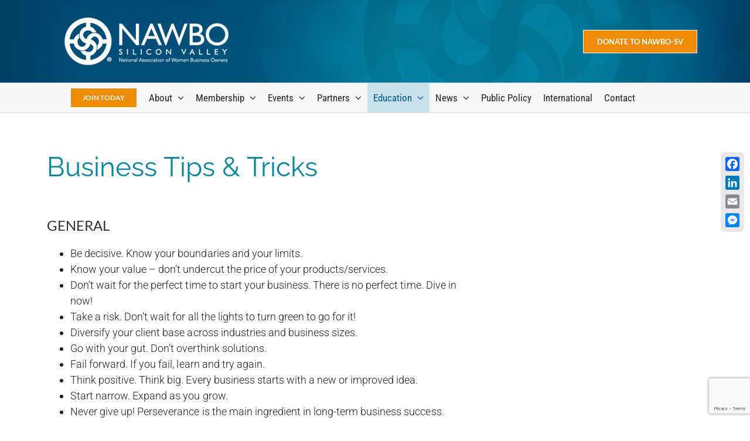

--- FILE ---
content_type: text/html; charset=UTF-8
request_url: https://www.nawbo-sv.org/education/business-tips-tricks/
body_size: 19384
content:
<!DOCTYPE html>
<html class="avada-html-layout-wide avada-html-header-position-top avada-is-100-percent-template" lang="en-US" prefix="og: http://ogp.me/ns# fb: http://ogp.me/ns/fb#">
<head>
<meta http-equiv="X-UA-Compatible" content="IE=edge" />
<meta http-equiv="Content-Type" content="text/html; charset=utf-8"/>
<meta name="viewport" content="width=device-width, initial-scale=1" />
<meta name='robots' content='index, follow, max-image-preview:large, max-snippet:-1, max-video-preview:-1' />
<script data-no-defer="1" data-ezscrex="false" data-cfasync="false" data-pagespeed-no-defer data-cookieconsent="ignore">
var ctPublicFunctions = {"_ajax_nonce":"1a8ba2fcad","_rest_nonce":"1b22425e95","_ajax_url":"\/wp-admin\/admin-ajax.php","_rest_url":"https:\/\/www.nawbo-sv.org\/wp-json\/","data__cookies_type":"none","data__ajax_type":"admin_ajax","data__bot_detector_enabled":1,"data__frontend_data_log_enabled":1,"cookiePrefix":"","wprocket_detected":false,"host_url":"www.nawbo-sv.org","text__ee_click_to_select":"Click to select the whole data","text__ee_original_email":"The complete one is","text__ee_got_it":"Got it","text__ee_blocked":"Blocked","text__ee_cannot_connect":"Cannot connect","text__ee_cannot_decode":"Can not decode email. Unknown reason","text__ee_email_decoder":"CleanTalk email decoder","text__ee_wait_for_decoding":"The magic is on the way!","text__ee_decoding_process":"Please wait a few seconds while we decode the contact data."}
</script>
<script data-no-defer="1" data-ezscrex="false" data-cfasync="false" data-pagespeed-no-defer data-cookieconsent="ignore">
var ctPublic = {"_ajax_nonce":"1a8ba2fcad","settings__forms__check_internal":0,"settings__forms__check_external":0,"settings__forms__force_protection":0,"settings__forms__search_test":1,"settings__forms__wc_add_to_cart":0,"settings__data__bot_detector_enabled":1,"settings__sfw__anti_crawler":0,"blog_home":"https:\/\/www.nawbo-sv.org\/","pixel__setting":"3","pixel__enabled":true,"pixel__url":"https:\/\/moderate9-v4.cleantalk.org\/pixel\/1711d399c9ab76bbf589edbee5d4844c.gif","data__email_check_before_post":1,"data__email_check_exist_post":0,"data__cookies_type":"none","data__key_is_ok":true,"data__visible_fields_required":true,"wl_brandname":"Anti-Spam by CleanTalk","wl_brandname_short":"CleanTalk","ct_checkjs_key":"b6352e8be8ba18681edf3fbbef07750aef6214e19b5ba49fc4d93d75d8ab1d31","emailEncoderPassKey":"79678623b611e038a7c177ed19f087d5","bot_detector_forms_excluded":"W10=","advancedCacheExists":false,"varnishCacheExists":false,"wc_ajax_add_to_cart":false}
</script>
<!-- This site is optimized with the Yoast SEO plugin v26.8 - https://yoast.com/product/yoast-seo-wordpress/ -->
<title>Business Tips &amp; Tricks - NAWBO Silicon Valley</title>
<link rel="canonical" href="https://www.nawbo-sv.org/education/business-tips-tricks/" />
<meta property="og:locale" content="en_US" />
<meta property="og:type" content="article" />
<meta property="og:title" content="Business Tips &amp; Tricks - NAWBO Silicon Valley" />
<meta property="og:url" content="https://www.nawbo-sv.org/education/business-tips-tricks/" />
<meta property="og:site_name" content="NAWBO Silicon Valley" />
<meta property="article:publisher" content="https://www.facebook.com/NawboSV" />
<meta property="article:modified_time" content="2023-10-16T19:51:35+00:00" />
<meta name="twitter:card" content="summary_large_image" />
<meta name="twitter:site" content="@nawbosv" />
<meta name="twitter:label1" content="Est. reading time" />
<meta name="twitter:data1" content="7 minutes" />
<script type="application/ld+json" class="yoast-schema-graph">{"@context":"https://schema.org","@graph":[{"@type":"WebPage","@id":"https://www.nawbo-sv.org/education/business-tips-tricks/","url":"https://www.nawbo-sv.org/education/business-tips-tricks/","name":"Business Tips & Tricks - NAWBO Silicon Valley","isPartOf":{"@id":"https://www.nawbo-sv.org/#website"},"datePublished":"2022-08-31T17:34:53+00:00","dateModified":"2023-10-16T19:51:35+00:00","breadcrumb":{"@id":"https://www.nawbo-sv.org/education/business-tips-tricks/#breadcrumb"},"inLanguage":"en-US","potentialAction":[{"@type":"ReadAction","target":["https://www.nawbo-sv.org/education/business-tips-tricks/"]}]},{"@type":"BreadcrumbList","@id":"https://www.nawbo-sv.org/education/business-tips-tricks/#breadcrumb","itemListElement":[{"@type":"ListItem","position":1,"name":"Home","item":"https://www.nawbo-sv.org/"},{"@type":"ListItem","position":2,"name":"Education","item":"https://www.nawbo-sv.org/education/"},{"@type":"ListItem","position":3,"name":"Business Tips &#038; Tricks"}]},{"@type":"WebSite","@id":"https://www.nawbo-sv.org/#website","url":"https://www.nawbo-sv.org/","name":"NAWBO Silicon Valley","description":"Supporting and empowering women business owners","publisher":{"@id":"https://www.nawbo-sv.org/#organization"},"potentialAction":[{"@type":"SearchAction","target":{"@type":"EntryPoint","urlTemplate":"https://www.nawbo-sv.org/?s={search_term_string}"},"query-input":{"@type":"PropertyValueSpecification","valueRequired":true,"valueName":"search_term_string"}}],"inLanguage":"en-US"},{"@type":"Organization","@id":"https://www.nawbo-sv.org/#organization","name":"NAWBO Silicon Valley","url":"https://www.nawbo-sv.org/","logo":{"@type":"ImageObject","inLanguage":"en-US","@id":"https://www.nawbo-sv.org/#/schema/logo/image/","url":"https://www.nawbo-sv.org/wp-content/uploads/2018/09/NAWBO_Hlogo_SiliconValley.png","contentUrl":"https://www.nawbo-sv.org/wp-content/uploads/2018/09/NAWBO_Hlogo_SiliconValley.png","width":1474,"height":421,"caption":"NAWBO Silicon Valley"},"image":{"@id":"https://www.nawbo-sv.org/#/schema/logo/image/"},"sameAs":["https://www.facebook.com/NawboSV","https://x.com/nawbosv","https://www.linkedin.com/company/nawbo-sv/"]}]}</script>
<!-- / Yoast SEO plugin. -->
<link rel='dns-prefetch' href='//static.addtoany.com' />
<link rel='dns-prefetch' href='//fd.cleantalk.org' />
<link rel="alternate" type="application/rss+xml" title="NAWBO Silicon Valley &raquo; Feed" href="https://www.nawbo-sv.org/feed/" />
<link rel="alternate" type="application/rss+xml" title="NAWBO Silicon Valley &raquo; Comments Feed" href="https://www.nawbo-sv.org/comments/feed/" />
<link rel="alternate" type="text/calendar" title="NAWBO Silicon Valley &raquo; iCal Feed" href="https://www.nawbo-sv.org/events/?ical=1" />
<link rel="icon" href="https://www.nawbo-sv.org/wp-content/uploads/2020/05/nawbo-fi-32.jpg" type="image/jpeg" />
<!-- Apple Touch Icon -->
<link rel="apple-touch-icon" sizes="180x180" href="https://www.nawbo-sv.org/wp-content/uploads/2020/05/nawbo-fi-114.jpg" type="image/jpeg">
<!-- Android Icon -->
<link rel="icon" sizes="192x192" href="https://www.nawbo-sv.org/wp-content/uploads/2020/05/nawbo-fi-57.jpg" type="image/jpeg">
<!-- MS Edge Icon -->
<meta name="msapplication-TileImage" content="https://www.nawbo-sv.org/wp-content/uploads/2020/05/nawbo-fi-72.jpg" type="image/jpeg">
<link rel="alternate" title="oEmbed (JSON)" type="application/json+oembed" href="https://www.nawbo-sv.org/wp-json/oembed/1.0/embed?url=https%3A%2F%2Fwww.nawbo-sv.org%2Feducation%2Fbusiness-tips-tricks%2F" />
<link rel="alternate" title="oEmbed (XML)" type="text/xml+oembed" href="https://www.nawbo-sv.org/wp-json/oembed/1.0/embed?url=https%3A%2F%2Fwww.nawbo-sv.org%2Feducation%2Fbusiness-tips-tricks%2F&#038;format=xml" />
<meta name="description" content="Business Tips &amp; Tricks 
GENERAL
Be decisive. Know your boundaries and your limits.
Know your value – don’t undercut the price of your products/services.
Don’t wait for the perfect time to start your business. There is no perfect time. Dive in now!
Take a risk. Don’t wait for all the lights to turn green to go for it!
Diversify your"/>
<meta property="og:locale" content="en_US"/>
<meta property="og:type" content="article"/>
<meta property="og:site_name" content="NAWBO Silicon Valley"/>
<meta property="og:title" content="Business Tips &amp; Tricks - NAWBO Silicon Valley"/>
<meta property="og:description" content="Business Tips &amp; Tricks 
GENERAL
Be decisive. Know your boundaries and your limits.
Know your value – don’t undercut the price of your products/services.
Don’t wait for the perfect time to start your business. There is no perfect time. Dive in now!
Take a risk. Don’t wait for all the lights to turn green to go for it!
Diversify your"/>
<meta property="og:url" content="https://www.nawbo-sv.org/education/business-tips-tricks/"/>
<meta property="article:modified_time" content="2023-10-16T19:51:35-08:00"/>
<meta property="og:image" content="https://www.nawbo-sv.org/wp-content/uploads/2017/01/nawbo-logo-wht-280.png"/>
<meta property="og:image:width" content="280"/>
<meta property="og:image:height" content="81"/>
<meta property="og:image:type" content="image/png"/>
<style id='wp-img-auto-sizes-contain-inline-css' type='text/css'>
img:is([sizes=auto i],[sizes^="auto," i]){contain-intrinsic-size:3000px 1500px}
/*# sourceURL=wp-img-auto-sizes-contain-inline-css */
</style>
<!-- <link rel='stylesheet' id='tribe-events-pro-mini-calendar-block-styles-css' href='https://www.nawbo-sv.org/wp-content/plugins/events-calendar-pro/build/css/tribe-events-pro-mini-calendar-block.css?ver=7.7.12' type='text/css' media='all' /> -->
<!-- <link rel='stylesheet' id='cleantalk-public-css-css' href='https://www.nawbo-sv.org/wp-content/plugins/cleantalk-spam-protect/css/cleantalk-public.min.css?ver=6.71.1_1769419298' type='text/css' media='all' /> -->
<!-- <link rel='stylesheet' id='cleantalk-email-decoder-css-css' href='https://www.nawbo-sv.org/wp-content/plugins/cleantalk-spam-protect/css/cleantalk-email-decoder.min.css?ver=6.71.1_1769419298' type='text/css' media='all' /> -->
<!-- <link rel='stylesheet' id='contact-form-7-css' href='https://www.nawbo-sv.org/wp-content/plugins/contact-form-7/includes/css/styles.css?ver=6.1.4' type='text/css' media='all' /> -->
<!-- <link rel='stylesheet' id='tec-labs-tec-tweaks-hide-weekends-on-month-view-sunday-css' href='https://www.nawbo-sv.org/wp-content/plugins/tribe-ext-tec-tweaks/src/hide-weekends-on-month-view-sunday.css?ver=7c5b8e1234754085202b43701612628f' type='text/css' media='all' /> -->
<!-- <link rel='stylesheet' id='avada-parent-stylesheet-css' href='https://www.nawbo-sv.org/wp-content/themes/Avada/style.css?ver=7c5b8e1234754085202b43701612628f' type='text/css' media='all' /> -->
<!-- <link rel='stylesheet' id='addtoany-css' href='https://www.nawbo-sv.org/wp-content/plugins/add-to-any/addtoany.min.css?ver=1.16' type='text/css' media='all' /> -->
<link rel="stylesheet" type="text/css" href="//www.nawbo-sv.org/wp-content/cache/wpfc-minified/llhubljk/a4xd8.css" media="all"/>
<style id='addtoany-inline-css' type='text/css'>
@media screen and (max-width:600px){
.a2a_floating_style.a2a_vertical_style{display:none;}
}
@media screen and (min-width:461px){
.a2a_floating_style.a2a_default_style{display:none;}
}
/*# sourceURL=addtoany-inline-css */
</style>
<!-- <link rel='stylesheet' id='fusion-dynamic-css-css' href='https://www.nawbo-sv.org/wp-content/uploads/fusion-styles/a3f02107f841fe17d3a8591e0e194125.min.css?ver=3.14.2' type='text/css' media='all' /> -->
<link rel="stylesheet" type="text/css" href="//www.nawbo-sv.org/wp-content/cache/wpfc-minified/pvwr0ak/a54vs.css" media="all"/>
<script type="text/javascript" id="addtoany-core-js-before">
/* <![CDATA[ */
window.a2a_config=window.a2a_config||{};a2a_config.callbacks=[];a2a_config.overlays=[];a2a_config.templates={};
//# sourceURL=addtoany-core-js-before
/* ]]> */
</script>
<script type="text/javascript" defer src="https://static.addtoany.com/menu/page.js" id="addtoany-core-js"></script>
<script src='//www.nawbo-sv.org/wp-content/cache/wpfc-minified/8j5y1mv9/a4xd8.js' type="text/javascript"></script>
<!-- <script type="text/javascript" src="https://www.nawbo-sv.org/wp-includes/js/jquery/jquery.min.js?ver=3.7.1" id="jquery-core-js"></script> -->
<!-- <script type="text/javascript" src="https://www.nawbo-sv.org/wp-includes/js/jquery/jquery-migrate.min.js?ver=3.4.1" id="jquery-migrate-js"></script> -->
<!-- <script type="text/javascript" defer src="https://www.nawbo-sv.org/wp-content/plugins/add-to-any/addtoany.min.js?ver=1.1" id="addtoany-jquery-js"></script> -->
<!-- <script type="text/javascript" src="https://www.nawbo-sv.org/wp-content/plugins/cleantalk-spam-protect/js/apbct-public-bundle.min.js?ver=6.71.1_1769419298" id="apbct-public-bundle.min-js-js"></script> -->
<script type="text/javascript" src="https://fd.cleantalk.org/ct-bot-detector-wrapper.js?ver=6.71.1" id="ct_bot_detector-js" defer="defer" data-wp-strategy="defer"></script>
<link rel="https://api.w.org/" href="https://www.nawbo-sv.org/wp-json/" /><link rel="alternate" title="JSON" type="application/json" href="https://www.nawbo-sv.org/wp-json/wp/v2/pages/5325" /><link rel="EditURI" type="application/rsd+xml" title="RSD" href="https://www.nawbo-sv.org/xmlrpc.php?rsd" />
<link rel='shortlink' href='https://www.nawbo-sv.org/?p=5325' />
<link rel='dns-prefetch' href='https://i0.wp.com/'><link rel='preconnect' href='https://i0.wp.com/' crossorigin><link rel='dns-prefetch' href='https://i1.wp.com/'><link rel='preconnect' href='https://i1.wp.com/' crossorigin><link rel='dns-prefetch' href='https://i2.wp.com/'><link rel='preconnect' href='https://i2.wp.com/' crossorigin><link rel='dns-prefetch' href='https://i3.wp.com/'><link rel='preconnect' href='https://i3.wp.com/' crossorigin><script type="text/javascript">
(function(url){
if(/(?:Chrome\/26\.0\.1410\.63 Safari\/537\.31|WordfenceTestMonBot)/.test(navigator.userAgent)){ return; }
var addEvent = function(evt, handler) {
if (window.addEventListener) {
document.addEventListener(evt, handler, false);
} else if (window.attachEvent) {
document.attachEvent('on' + evt, handler);
}
};
var removeEvent = function(evt, handler) {
if (window.removeEventListener) {
document.removeEventListener(evt, handler, false);
} else if (window.detachEvent) {
document.detachEvent('on' + evt, handler);
}
};
var evts = 'contextmenu dblclick drag dragend dragenter dragleave dragover dragstart drop keydown keypress keyup mousedown mousemove mouseout mouseover mouseup mousewheel scroll'.split(' ');
var logHuman = function() {
if (window.wfLogHumanRan) { return; }
window.wfLogHumanRan = true;
var wfscr = document.createElement('script');
wfscr.type = 'text/javascript';
wfscr.async = true;
wfscr.src = url + '&r=' + Math.random();
(document.getElementsByTagName('head')[0]||document.getElementsByTagName('body')[0]).appendChild(wfscr);
for (var i = 0; i < evts.length; i++) {
removeEvent(evts[i], logHuman);
}
};
for (var i = 0; i < evts.length; i++) {
addEvent(evts[i], logHuman);
}
})('//www.nawbo-sv.org/?wordfence_lh=1&hid=E1C65183C428C4D95943E1F7860A32DB');
</script><meta name="tec-api-version" content="v1"><meta name="tec-api-origin" content="https://www.nawbo-sv.org"><link rel="alternate" href="https://www.nawbo-sv.org/wp-json/tribe/events/v1/" /><style id="tec-labs-tec-tweaks-css-hide-past">.tribe-events-calendar-month__day--past .tribe-events-calendar-month__events, .tribe-events-calendar-month__day--past .tribe-events-calendar-month__more-events {display: none;}</style><style type="text/css" id="css-fb-visibility">@media screen and (max-width: 640px){.fusion-no-small-visibility{display:none !important;}body .sm-text-align-center{text-align:center !important;}body .sm-text-align-left{text-align:left !important;}body .sm-text-align-right{text-align:right !important;}body .sm-text-align-justify{text-align:justify !important;}body .sm-flex-align-center{justify-content:center !important;}body .sm-flex-align-flex-start{justify-content:flex-start !important;}body .sm-flex-align-flex-end{justify-content:flex-end !important;}body .sm-mx-auto{margin-left:auto !important;margin-right:auto !important;}body .sm-ml-auto{margin-left:auto !important;}body .sm-mr-auto{margin-right:auto !important;}body .fusion-absolute-position-small{position:absolute;width:100%;}.awb-sticky.awb-sticky-small{ position: sticky; top: var(--awb-sticky-offset,0); }}@media screen and (min-width: 641px) and (max-width: 1024px){.fusion-no-medium-visibility{display:none !important;}body .md-text-align-center{text-align:center !important;}body .md-text-align-left{text-align:left !important;}body .md-text-align-right{text-align:right !important;}body .md-text-align-justify{text-align:justify !important;}body .md-flex-align-center{justify-content:center !important;}body .md-flex-align-flex-start{justify-content:flex-start !important;}body .md-flex-align-flex-end{justify-content:flex-end !important;}body .md-mx-auto{margin-left:auto !important;margin-right:auto !important;}body .md-ml-auto{margin-left:auto !important;}body .md-mr-auto{margin-right:auto !important;}body .fusion-absolute-position-medium{position:absolute;width:100%;}.awb-sticky.awb-sticky-medium{ position: sticky; top: var(--awb-sticky-offset,0); }}@media screen and (min-width: 1025px){.fusion-no-large-visibility{display:none !important;}body .lg-text-align-center{text-align:center !important;}body .lg-text-align-left{text-align:left !important;}body .lg-text-align-right{text-align:right !important;}body .lg-text-align-justify{text-align:justify !important;}body .lg-flex-align-center{justify-content:center !important;}body .lg-flex-align-flex-start{justify-content:flex-start !important;}body .lg-flex-align-flex-end{justify-content:flex-end !important;}body .lg-mx-auto{margin-left:auto !important;margin-right:auto !important;}body .lg-ml-auto{margin-left:auto !important;}body .lg-mr-auto{margin-right:auto !important;}body .fusion-absolute-position-large{position:absolute;width:100%;}.awb-sticky.awb-sticky-large{ position: sticky; top: var(--awb-sticky-offset,0); }}</style>		<style type="text/css" id="wp-custom-css">
.tribe-common--breakpoint-medium.tribe-events .tribe-events-l-container {
padding-top: var(--tec-spacer-3) !important;
}
.tribe-events-single .tribe-events-back a::before {
content: "";
}
.tribe-events-schedule {
display: none;
margin: 0;
}
.single-tribe_events .tribe-events-single-event-title {
display: none !important;
}
/*.tribe-events-single-section.tribe-events-event-meta {
display: none !important;
}*/
.fusion-body .fusion-wrapper #main .tribe-events .tribe-events-calendar-list__event-date-tag-weekday {
line-height: 2 !important;
}
.fusion-body .fusion-wrapper #main .tribe-events .tribe-events-widget-events-list__event-date-tag-daynum {
line-height: 2;
}
.tribe-events-widget .tribe-events-widget-events-list__event-date-tag-datetime {
text-align: left;
}
</style>
<script type="text/javascript">
var doc = document.documentElement;
doc.setAttribute( 'data-useragent', navigator.userAgent );
</script>
<!-- Google tag (gtag.js) -->
<script async src="https://www.googletagmanager.com/gtag/js?id=G-SDTQEG88P4"></script>
<script>
window.dataLayer = window.dataLayer || [];
function gtag(){dataLayer.push(arguments);}
gtag('js', new Date());
gtag('config', 'G-SDTQEG88P4');
</script>
<script src='https://www.google.com/recaptcha/api.js?render=6Lc3dYAUAAAAAKuOVhIJZ9DoL8nXP1z1kEx2DLIA'></script><style id='global-styles-inline-css' type='text/css'>
:root{--wp--preset--aspect-ratio--square: 1;--wp--preset--aspect-ratio--4-3: 4/3;--wp--preset--aspect-ratio--3-4: 3/4;--wp--preset--aspect-ratio--3-2: 3/2;--wp--preset--aspect-ratio--2-3: 2/3;--wp--preset--aspect-ratio--16-9: 16/9;--wp--preset--aspect-ratio--9-16: 9/16;--wp--preset--color--black: #000000;--wp--preset--color--cyan-bluish-gray: #abb8c3;--wp--preset--color--white: #ffffff;--wp--preset--color--pale-pink: #f78da7;--wp--preset--color--vivid-red: #cf2e2e;--wp--preset--color--luminous-vivid-orange: #ff6900;--wp--preset--color--luminous-vivid-amber: #fcb900;--wp--preset--color--light-green-cyan: #7bdcb5;--wp--preset--color--vivid-green-cyan: #00d084;--wp--preset--color--pale-cyan-blue: #8ed1fc;--wp--preset--color--vivid-cyan-blue: #0693e3;--wp--preset--color--vivid-purple: #9b51e0;--wp--preset--color--awb-color-1: #ffffff;--wp--preset--color--awb-color-2: #f6f6f6;--wp--preset--color--awb-color-3: #ebeaea;--wp--preset--color--awb-color-4: #e0dede;--wp--preset--color--awb-color-5: #a0ce4e;--wp--preset--color--awb-color-6: #747474;--wp--preset--color--awb-color-7: #00799e;--wp--preset--color--awb-color-8: #333333;--wp--preset--color--awb-color-custom-10: #000000;--wp--preset--color--awb-color-custom-11: rgba(235,234,234,0.8);--wp--preset--color--awb-color-custom-12: #262626;--wp--preset--color--awb-color-custom-13: #005387;--wp--preset--color--awb-color-custom-14: #e7e6e6;--wp--preset--color--awb-color-custom-15: #0068b2;--wp--preset--color--awb-color-custom-16: #212121;--wp--preset--color--awb-color-custom-17: #dddddd;--wp--preset--color--awb-color-custom-18: #ededed;--wp--preset--color--awb-color-custom-1: #016b6e;--wp--preset--color--awb-color-custom-2: #ffffff;--wp--preset--gradient--vivid-cyan-blue-to-vivid-purple: linear-gradient(135deg,rgb(6,147,227) 0%,rgb(155,81,224) 100%);--wp--preset--gradient--light-green-cyan-to-vivid-green-cyan: linear-gradient(135deg,rgb(122,220,180) 0%,rgb(0,208,130) 100%);--wp--preset--gradient--luminous-vivid-amber-to-luminous-vivid-orange: linear-gradient(135deg,rgb(252,185,0) 0%,rgb(255,105,0) 100%);--wp--preset--gradient--luminous-vivid-orange-to-vivid-red: linear-gradient(135deg,rgb(255,105,0) 0%,rgb(207,46,46) 100%);--wp--preset--gradient--very-light-gray-to-cyan-bluish-gray: linear-gradient(135deg,rgb(238,238,238) 0%,rgb(169,184,195) 100%);--wp--preset--gradient--cool-to-warm-spectrum: linear-gradient(135deg,rgb(74,234,220) 0%,rgb(151,120,209) 20%,rgb(207,42,186) 40%,rgb(238,44,130) 60%,rgb(251,105,98) 80%,rgb(254,248,76) 100%);--wp--preset--gradient--blush-light-purple: linear-gradient(135deg,rgb(255,206,236) 0%,rgb(152,150,240) 100%);--wp--preset--gradient--blush-bordeaux: linear-gradient(135deg,rgb(254,205,165) 0%,rgb(254,45,45) 50%,rgb(107,0,62) 100%);--wp--preset--gradient--luminous-dusk: linear-gradient(135deg,rgb(255,203,112) 0%,rgb(199,81,192) 50%,rgb(65,88,208) 100%);--wp--preset--gradient--pale-ocean: linear-gradient(135deg,rgb(255,245,203) 0%,rgb(182,227,212) 50%,rgb(51,167,181) 100%);--wp--preset--gradient--electric-grass: linear-gradient(135deg,rgb(202,248,128) 0%,rgb(113,206,126) 100%);--wp--preset--gradient--midnight: linear-gradient(135deg,rgb(2,3,129) 0%,rgb(40,116,252) 100%);--wp--preset--font-size--small: 13.5px;--wp--preset--font-size--medium: 20px;--wp--preset--font-size--large: 27px;--wp--preset--font-size--x-large: 42px;--wp--preset--font-size--normal: 18px;--wp--preset--font-size--xlarge: 36px;--wp--preset--font-size--huge: 54px;--wp--preset--spacing--20: 0.44rem;--wp--preset--spacing--30: 0.67rem;--wp--preset--spacing--40: 1rem;--wp--preset--spacing--50: 1.5rem;--wp--preset--spacing--60: 2.25rem;--wp--preset--spacing--70: 3.38rem;--wp--preset--spacing--80: 5.06rem;--wp--preset--shadow--natural: 6px 6px 9px rgba(0, 0, 0, 0.2);--wp--preset--shadow--deep: 12px 12px 50px rgba(0, 0, 0, 0.4);--wp--preset--shadow--sharp: 6px 6px 0px rgba(0, 0, 0, 0.2);--wp--preset--shadow--outlined: 6px 6px 0px -3px rgb(255, 255, 255), 6px 6px rgb(0, 0, 0);--wp--preset--shadow--crisp: 6px 6px 0px rgb(0, 0, 0);}:where(.is-layout-flex){gap: 0.5em;}:where(.is-layout-grid){gap: 0.5em;}body .is-layout-flex{display: flex;}.is-layout-flex{flex-wrap: wrap;align-items: center;}.is-layout-flex > :is(*, div){margin: 0;}body .is-layout-grid{display: grid;}.is-layout-grid > :is(*, div){margin: 0;}:where(.wp-block-columns.is-layout-flex){gap: 2em;}:where(.wp-block-columns.is-layout-grid){gap: 2em;}:where(.wp-block-post-template.is-layout-flex){gap: 1.25em;}:where(.wp-block-post-template.is-layout-grid){gap: 1.25em;}.has-black-color{color: var(--wp--preset--color--black) !important;}.has-cyan-bluish-gray-color{color: var(--wp--preset--color--cyan-bluish-gray) !important;}.has-white-color{color: var(--wp--preset--color--white) !important;}.has-pale-pink-color{color: var(--wp--preset--color--pale-pink) !important;}.has-vivid-red-color{color: var(--wp--preset--color--vivid-red) !important;}.has-luminous-vivid-orange-color{color: var(--wp--preset--color--luminous-vivid-orange) !important;}.has-luminous-vivid-amber-color{color: var(--wp--preset--color--luminous-vivid-amber) !important;}.has-light-green-cyan-color{color: var(--wp--preset--color--light-green-cyan) !important;}.has-vivid-green-cyan-color{color: var(--wp--preset--color--vivid-green-cyan) !important;}.has-pale-cyan-blue-color{color: var(--wp--preset--color--pale-cyan-blue) !important;}.has-vivid-cyan-blue-color{color: var(--wp--preset--color--vivid-cyan-blue) !important;}.has-vivid-purple-color{color: var(--wp--preset--color--vivid-purple) !important;}.has-black-background-color{background-color: var(--wp--preset--color--black) !important;}.has-cyan-bluish-gray-background-color{background-color: var(--wp--preset--color--cyan-bluish-gray) !important;}.has-white-background-color{background-color: var(--wp--preset--color--white) !important;}.has-pale-pink-background-color{background-color: var(--wp--preset--color--pale-pink) !important;}.has-vivid-red-background-color{background-color: var(--wp--preset--color--vivid-red) !important;}.has-luminous-vivid-orange-background-color{background-color: var(--wp--preset--color--luminous-vivid-orange) !important;}.has-luminous-vivid-amber-background-color{background-color: var(--wp--preset--color--luminous-vivid-amber) !important;}.has-light-green-cyan-background-color{background-color: var(--wp--preset--color--light-green-cyan) !important;}.has-vivid-green-cyan-background-color{background-color: var(--wp--preset--color--vivid-green-cyan) !important;}.has-pale-cyan-blue-background-color{background-color: var(--wp--preset--color--pale-cyan-blue) !important;}.has-vivid-cyan-blue-background-color{background-color: var(--wp--preset--color--vivid-cyan-blue) !important;}.has-vivid-purple-background-color{background-color: var(--wp--preset--color--vivid-purple) !important;}.has-black-border-color{border-color: var(--wp--preset--color--black) !important;}.has-cyan-bluish-gray-border-color{border-color: var(--wp--preset--color--cyan-bluish-gray) !important;}.has-white-border-color{border-color: var(--wp--preset--color--white) !important;}.has-pale-pink-border-color{border-color: var(--wp--preset--color--pale-pink) !important;}.has-vivid-red-border-color{border-color: var(--wp--preset--color--vivid-red) !important;}.has-luminous-vivid-orange-border-color{border-color: var(--wp--preset--color--luminous-vivid-orange) !important;}.has-luminous-vivid-amber-border-color{border-color: var(--wp--preset--color--luminous-vivid-amber) !important;}.has-light-green-cyan-border-color{border-color: var(--wp--preset--color--light-green-cyan) !important;}.has-vivid-green-cyan-border-color{border-color: var(--wp--preset--color--vivid-green-cyan) !important;}.has-pale-cyan-blue-border-color{border-color: var(--wp--preset--color--pale-cyan-blue) !important;}.has-vivid-cyan-blue-border-color{border-color: var(--wp--preset--color--vivid-cyan-blue) !important;}.has-vivid-purple-border-color{border-color: var(--wp--preset--color--vivid-purple) !important;}.has-vivid-cyan-blue-to-vivid-purple-gradient-background{background: var(--wp--preset--gradient--vivid-cyan-blue-to-vivid-purple) !important;}.has-light-green-cyan-to-vivid-green-cyan-gradient-background{background: var(--wp--preset--gradient--light-green-cyan-to-vivid-green-cyan) !important;}.has-luminous-vivid-amber-to-luminous-vivid-orange-gradient-background{background: var(--wp--preset--gradient--luminous-vivid-amber-to-luminous-vivid-orange) !important;}.has-luminous-vivid-orange-to-vivid-red-gradient-background{background: var(--wp--preset--gradient--luminous-vivid-orange-to-vivid-red) !important;}.has-very-light-gray-to-cyan-bluish-gray-gradient-background{background: var(--wp--preset--gradient--very-light-gray-to-cyan-bluish-gray) !important;}.has-cool-to-warm-spectrum-gradient-background{background: var(--wp--preset--gradient--cool-to-warm-spectrum) !important;}.has-blush-light-purple-gradient-background{background: var(--wp--preset--gradient--blush-light-purple) !important;}.has-blush-bordeaux-gradient-background{background: var(--wp--preset--gradient--blush-bordeaux) !important;}.has-luminous-dusk-gradient-background{background: var(--wp--preset--gradient--luminous-dusk) !important;}.has-pale-ocean-gradient-background{background: var(--wp--preset--gradient--pale-ocean) !important;}.has-electric-grass-gradient-background{background: var(--wp--preset--gradient--electric-grass) !important;}.has-midnight-gradient-background{background: var(--wp--preset--gradient--midnight) !important;}.has-small-font-size{font-size: var(--wp--preset--font-size--small) !important;}.has-medium-font-size{font-size: var(--wp--preset--font-size--medium) !important;}.has-large-font-size{font-size: var(--wp--preset--font-size--large) !important;}.has-x-large-font-size{font-size: var(--wp--preset--font-size--x-large) !important;}
/*# sourceURL=global-styles-inline-css */
</style>
<!-- <link rel='stylesheet' id='wp-block-library-css' href='https://www.nawbo-sv.org/wp-includes/css/dist/block-library/style.min.css?ver=7c5b8e1234754085202b43701612628f' type='text/css' media='all' /> -->
<link rel="stylesheet" type="text/css" href="//www.nawbo-sv.org/wp-content/cache/wpfc-minified/7yil9lf0/a4xd8.css" media="all"/>
<style id='wp-block-library-inline-css' type='text/css'>
/*wp_block_styles_on_demand_placeholder:697c023d2d64a*/
/*# sourceURL=wp-block-library-inline-css */
</style>
<style id='wp-block-library-theme-inline-css' type='text/css'>
.wp-block-audio :where(figcaption){color:#555;font-size:13px;text-align:center}.is-dark-theme .wp-block-audio :where(figcaption){color:#ffffffa6}.wp-block-audio{margin:0 0 1em}.wp-block-code{border:1px solid #ccc;border-radius:4px;font-family:Menlo,Consolas,monaco,monospace;padding:.8em 1em}.wp-block-embed :where(figcaption){color:#555;font-size:13px;text-align:center}.is-dark-theme .wp-block-embed :where(figcaption){color:#ffffffa6}.wp-block-embed{margin:0 0 1em}.blocks-gallery-caption{color:#555;font-size:13px;text-align:center}.is-dark-theme .blocks-gallery-caption{color:#ffffffa6}:root :where(.wp-block-image figcaption){color:#555;font-size:13px;text-align:center}.is-dark-theme :root :where(.wp-block-image figcaption){color:#ffffffa6}.wp-block-image{margin:0 0 1em}.wp-block-pullquote{border-bottom:4px solid;border-top:4px solid;color:currentColor;margin-bottom:1.75em}.wp-block-pullquote :where(cite),.wp-block-pullquote :where(footer),.wp-block-pullquote__citation{color:currentColor;font-size:.8125em;font-style:normal;text-transform:uppercase}.wp-block-quote{border-left:.25em solid;margin:0 0 1.75em;padding-left:1em}.wp-block-quote cite,.wp-block-quote footer{color:currentColor;font-size:.8125em;font-style:normal;position:relative}.wp-block-quote:where(.has-text-align-right){border-left:none;border-right:.25em solid;padding-left:0;padding-right:1em}.wp-block-quote:where(.has-text-align-center){border:none;padding-left:0}.wp-block-quote.is-large,.wp-block-quote.is-style-large,.wp-block-quote:where(.is-style-plain){border:none}.wp-block-search .wp-block-search__label{font-weight:700}.wp-block-search__button{border:1px solid #ccc;padding:.375em .625em}:where(.wp-block-group.has-background){padding:1.25em 2.375em}.wp-block-separator.has-css-opacity{opacity:.4}.wp-block-separator{border:none;border-bottom:2px solid;margin-left:auto;margin-right:auto}.wp-block-separator.has-alpha-channel-opacity{opacity:1}.wp-block-separator:not(.is-style-wide):not(.is-style-dots){width:100px}.wp-block-separator.has-background:not(.is-style-dots){border-bottom:none;height:1px}.wp-block-separator.has-background:not(.is-style-wide):not(.is-style-dots){height:2px}.wp-block-table{margin:0 0 1em}.wp-block-table td,.wp-block-table th{word-break:normal}.wp-block-table :where(figcaption){color:#555;font-size:13px;text-align:center}.is-dark-theme .wp-block-table :where(figcaption){color:#ffffffa6}.wp-block-video :where(figcaption){color:#555;font-size:13px;text-align:center}.is-dark-theme .wp-block-video :where(figcaption){color:#ffffffa6}.wp-block-video{margin:0 0 1em}:root :where(.wp-block-template-part.has-background){margin-bottom:0;margin-top:0;padding:1.25em 2.375em}
/*# sourceURL=/wp-includes/css/dist/block-library/theme.min.css */
</style>
<style id='classic-theme-styles-inline-css' type='text/css'>
/*! This file is auto-generated */
.wp-block-button__link{color:#fff;background-color:#32373c;border-radius:9999px;box-shadow:none;text-decoration:none;padding:calc(.667em + 2px) calc(1.333em + 2px);font-size:1.125em}.wp-block-file__button{background:#32373c;color:#fff;text-decoration:none}
/*# sourceURL=/wp-includes/css/classic-themes.min.css */
</style>
</head>
<body class="wp-singular page-template page-template-100-width page-template-100-width-php page page-id-5325 page-child parent-pageid-42 wp-theme-Avada wp-child-theme-AvadaThemeAvada-Child-Theme tribe-no-js fusion-image-hovers fusion-pagination-sizing fusion-button_type-flat fusion-button_span-no fusion-button_gradient-linear avada-image-rollover-circle-yes avada-image-rollover-no fusion-body ltr fusion-sticky-header no-mobile-sticky-header no-mobile-slidingbar no-desktop-totop no-mobile-totop avada-has-rev-slider-styles fusion-disable-outline fusion-sub-menu-fade mobile-logo-pos-left layout-wide-mode avada-has-boxed-modal-shadow-none layout-scroll-offset-full avada-has-zero-margin-offset-top fusion-top-header menu-text-align-left mobile-menu-design-modern fusion-show-pagination-text fusion-header-layout-v4 avada-responsive avada-footer-fx-none avada-menu-highlight-style-background fusion-search-form-classic fusion-main-menu-search-dropdown fusion-avatar-square avada-sticky-shrinkage avada-dropdown-styles avada-blog-layout-medium avada-blog-archive-layout-medium avada-ec-not-100-width avada-ec-meta-layout-sidebar avada-header-shadow-no avada-menu-icon-position-left avada-has-mainmenu-dropdown-divider avada-has-pagetitle-bg-full avada-has-megamenu-item-divider avada-has-breadcrumb-mobile-hidden avada-has-titlebar-hide avada-has-header-bg-image avada-header-bg-no-repeat avada-has-header-bg-full avada-header-top-bg-not-opaque avada-has-pagination-padding avada-flyout-menu-direction-fade avada-ec-views-v2" data-awb-post-id="5325">
<a class="skip-link screen-reader-text" href="#content">Skip to content</a>
<div id="boxed-wrapper">
<div id="wrapper" class="fusion-wrapper">
<div id="home" style="position:relative;top:-1px;"></div>
<header class="fusion-header-wrapper">
<div class="fusion-header-v4 fusion-logo-alignment fusion-logo-left fusion-sticky-menu- fusion-sticky-logo-1 fusion-mobile-logo-1 fusion-sticky-menu-and-logo fusion-header-menu-align-left fusion-mobile-menu-design-modern">
<div class="fusion-header-sticky-height"></div>
<div class="fusion-sticky-header-wrapper"> <!-- start fusion sticky header wrapper -->
<div class="fusion-header">
<div class="fusion-row">
<div class="fusion-logo" data-margin-top="0px" data-margin-bottom="0px" data-margin-left="0px" data-margin-right="0px">
<a class="fusion-logo-link"  href="https://www.nawbo-sv.org/" >
<!-- standard logo -->
<img src="https://www.nawbo-sv.org/wp-content/uploads/2017/01/nawbo-logo-wht-280.png" srcset="https://www.nawbo-sv.org/wp-content/uploads/2017/01/nawbo-logo-wht-280.png 1x, https://www.nawbo-sv.org/wp-content/uploads/2017/01/nawbo-logo-wht-retina.png 2x" width="280" height="81" style="max-height:81px;height:auto;" alt="NAWBO Silicon Valley Logo" data-retina_logo_url="https://www.nawbo-sv.org/wp-content/uploads/2017/01/nawbo-logo-wht-retina.png" class="fusion-standard-logo" />
<!-- mobile logo -->
<img src="https://www.nawbo-sv.org/wp-content/uploads/2017/01/nawbo-logo-wht-280.png" srcset="https://www.nawbo-sv.org/wp-content/uploads/2017/01/nawbo-logo-wht-280.png 1x" width="280" height="81" alt="NAWBO Silicon Valley Logo" data-retina_logo_url="" class="fusion-mobile-logo" />
<!-- sticky header logo -->
<img src="https://www.nawbo-sv.org/wp-content/uploads/2017/01/nawbo-logo-wht-280.png" srcset="https://www.nawbo-sv.org/wp-content/uploads/2017/01/nawbo-logo-wht-280.png 1x, https://www.nawbo-sv.org/wp-content/uploads/2017/01/nawbo-logo-wht-retina.png 2x" width="280" height="81" style="max-height:81px;height:auto;" alt="NAWBO Silicon Valley Logo" data-retina_logo_url="https://www.nawbo-sv.org/wp-content/uploads/2017/01/nawbo-logo-wht-retina.png" class="fusion-sticky-logo" />
</a>
<div class="fusion-header-content-3-wrapper">
<div class="fusion-header-banner">
<div class="fusion-aligncenter"><a class="fusion-button button-flat fusion-button-default-size button-default fusion-button-default button-1 fusion-button-span-no fusion-button-default-type" target="_blank" rel="noopener noreferrer" title="Donate Today" aria-label="Donate Today" href="https://www.paypal.com/cgi-bin/webscr?cmd=_s-xclick&amp;hosted_button_id=R3J3ALKPVMEVU"><span class="fusion-button-text awb-button__text awb-button__text--default">DONATE TO NAWBO-SV</span></a></div>		</div>
</div>
</div>
<div class="fusion-mobile-menu-icons">
<a href="#" class="fusion-icon awb-icon-bars" aria-label="Toggle mobile menu" aria-expanded="false"></a>
</div>
</div>
</div>
<div class="fusion-secondary-main-menu">
<div class="fusion-row">
<nav class="fusion-main-menu" aria-label="Main Menu"><ul id="menu-main-nav" class="fusion-menu"><li  id="menu-item-3756"  class="menu-item menu-item-type-custom menu-item-object-custom menu-item-3756 fusion-menu-item-button"  data-item-id="3756"><a  href="https://www.nawbo.org/membership" class="fusion-background-highlight"><span class="menu-text fusion-button button-default button-small">JOIN TODAY</span></a></li><li  id="menu-item-21"  class="menu-item menu-item-type-custom menu-item-object-custom menu-item-has-children menu-item-21 fusion-dropdown-menu"  data-item-id="21"><a  href="https://www.nawbo-sv.org/about-overview/" class="fusion-background-highlight"><span class="menu-text">About</span> <span class="fusion-caret"><i class="fusion-dropdown-indicator" aria-hidden="true"></i></span></a><ul class="sub-menu"><li  id="menu-item-19"  class="menu-item menu-item-type-post_type menu-item-object-page menu-item-19 fusion-dropdown-submenu" ><a  href="https://www.nawbo-sv.org/about-overview/" class="fusion-background-highlight"><span>Overview</span></a></li><li  id="menu-item-18"  class="menu-item menu-item-type-post_type menu-item-object-page menu-item-18 fusion-dropdown-submenu" ><a  href="https://www.nawbo-sv.org/board-of-directors/" class="fusion-background-highlight"><span>Board of Directors</span></a></li></ul></li><li  id="menu-item-37"  class="menu-item menu-item-type-custom menu-item-object-custom menu-item-has-children menu-item-37 fusion-dropdown-menu"  data-item-id="37"><a  href="https://www.nawbo-sv.org/membership-information/" class="fusion-background-highlight"><span class="menu-text">Membership</span> <span class="fusion-caret"><i class="fusion-dropdown-indicator" aria-hidden="true"></i></span></a><ul class="sub-menu"><li  id="menu-item-31"  class="menu-item menu-item-type-post_type menu-item-object-page menu-item-31 fusion-dropdown-submenu" ><a  href="https://www.nawbo-sv.org/current-members/" class="fusion-background-highlight"><span>Current Members</span></a></li><li  id="menu-item-34"  class="menu-item menu-item-type-post_type menu-item-object-page menu-item-34 fusion-dropdown-submenu" ><a  href="https://www.nawbo-sv.org/how-to-join/" class="fusion-background-highlight"><span>How to Join</span></a></li><li  id="menu-item-7413"  class="menu-item menu-item-type-post_type menu-item-object-page menu-item-7413 fusion-dropdown-submenu" ><a  href="https://www.nawbo-sv.org/member-benefits-opportunities/" class="fusion-background-highlight"><span>Member Benefits &#038; Opportunities</span></a></li><li  id="menu-item-32"  class="menu-item menu-item-type-post_type menu-item-object-page menu-item-32 fusion-dropdown-submenu" ><a  href="https://www.nawbo-sv.org/volunteer-opportunities/" class="fusion-background-highlight"><span>Volunteer Opportunities</span></a></li></ul></li><li  id="menu-item-5921"  class="menu-item menu-item-type-custom menu-item-object-custom menu-item-has-children menu-item-5921 fusion-dropdown-menu"  data-item-id="5921"><a  href="https://www.nawbo-sv.org/events/" class="fusion-background-highlight"><span class="menu-text">Events</span> <span class="fusion-caret"><i class="fusion-dropdown-indicator" aria-hidden="true"></i></span></a><ul class="sub-menu"><li  id="menu-item-5919"  class="menu-item menu-item-type-custom menu-item-object-custom menu-item-5919 fusion-dropdown-submenu" ><a  href="https://www.nawbo-sv.org/events/" class="fusion-background-highlight"><span>NAWBO SV Events</span></a></li><li  id="menu-item-5177"  class="menu-item menu-item-type-post_type menu-item-object-page menu-item-5177 fusion-dropdown-submenu" ><a  href="https://www.nawbo-sv.org/crystal-chair-award-gala/" class="fusion-background-highlight"><span>Crystal Chair Award</span></a></li><li  id="menu-item-3293"  class="menu-item menu-item-type-post_type menu-item-object-page menu-item-3293 fusion-dropdown-submenu" ><a  href="https://www.nawbo-sv.org/event-expectations/" class="fusion-background-highlight"><span>Event Expectations</span></a></li><li  id="menu-item-9294"  class="menu-item menu-item-type-post_type menu-item-object-page menu-item-9294 fusion-dropdown-submenu" ><a  href="https://www.nawbo-sv.org/events/event-sponsor-benefits/" class="fusion-background-highlight"><span>Event Sponsor Benefits</span></a></li><li  id="menu-item-9293"  class="menu-item menu-item-type-post_type menu-item-object-page menu-item-9293 fusion-dropdown-submenu" ><a  href="https://www.nawbo-sv.org/events/become-a-speaker/" class="fusion-background-highlight"><span>Become a Speaker</span></a></li></ul></li><li  id="menu-item-1153"  class="menu-item menu-item-type-custom menu-item-object-custom menu-item-has-children menu-item-1153 fusion-dropdown-menu"  data-item-id="1153"><a  href="https://www.nawbo-sv.org/corporate-partners/" class="fusion-background-highlight"><span class="menu-text">Partners</span> <span class="fusion-caret"><i class="fusion-dropdown-indicator" aria-hidden="true"></i></span></a><ul class="sub-menu"><li  id="menu-item-1160"  class="menu-item menu-item-type-post_type menu-item-object-page menu-item-1160 fusion-dropdown-submenu" ><a  href="https://www.nawbo-sv.org/corporate-partners/" class="fusion-background-highlight"><span>Corporate Partners</span></a></li><li  id="menu-item-1159"  class="menu-item menu-item-type-post_type menu-item-object-page menu-item-1159 fusion-dropdown-submenu" ><a  href="https://www.nawbo-sv.org/affinity-partners/" class="fusion-background-highlight"><span>Affinity Partners</span></a></li><li  id="menu-item-1333"  class="menu-item menu-item-type-post_type menu-item-object-page menu-item-1333 fusion-dropdown-submenu" ><a  href="https://www.nawbo-sv.org/corporate-partner-opportunities/" class="fusion-background-highlight"><span>Corporate Partner Opportunities</span></a></li></ul></li><li  id="menu-item-5342"  class="menu-item menu-item-type-custom menu-item-object-custom current-menu-ancestor current-menu-parent menu-item-has-children menu-item-5342 fusion-dropdown-menu"  data-item-id="5342"><a  href="https://www.nawbo-sv.org/education/" class="fusion-background-highlight"><span class="menu-text">Education</span> <span class="fusion-caret"><i class="fusion-dropdown-indicator" aria-hidden="true"></i></span></a><ul class="sub-menu"><li  id="menu-item-50"  class="menu-item menu-item-type-post_type menu-item-object-page current-page-ancestor current-page-parent menu-item-50 fusion-dropdown-submenu" ><a  href="https://www.nawbo-sv.org/education/" class="fusion-background-highlight"><span>Overview</span></a></li><li  id="menu-item-7445"  class="menu-item menu-item-type-post_type menu-item-object-page menu-item-7445 fusion-dropdown-submenu" ><a  href="https://www.nawbo-sv.org/education/reports-education-resources/" class="fusion-background-highlight"><span>Reports &#038; Business Education Resources</span></a></li><li  id="menu-item-5340"  class="menu-item menu-item-type-post_type menu-item-object-page current-menu-item page_item page-item-5325 current_page_item menu-item-5340 fusion-dropdown-submenu" ><a  href="https://www.nawbo-sv.org/education/business-tips-tricks/" class="fusion-background-highlight"><span>Business Tips &#038; Tricks</span></a></li></ul></li><li  id="menu-item-1668"  class="menu-item menu-item-type-post_type menu-item-object-page menu-item-has-children menu-item-1668 fusion-dropdown-menu"  data-item-id="1668"><a  href="https://www.nawbo-sv.org/blog/" class="fusion-background-highlight"><span class="menu-text">News</span> <span class="fusion-caret"><i class="fusion-dropdown-indicator" aria-hidden="true"></i></span></a><ul class="sub-menu"><li  id="menu-item-9399"  class="menu-item menu-item-type-post_type menu-item-object-page menu-item-9399 fusion-dropdown-submenu" ><a  href="https://www.nawbo-sv.org/chapter-news/" class="fusion-background-highlight"><span>Chapter News</span></a></li><li  id="menu-item-9400"  class="menu-item menu-item-type-post_type menu-item-object-page menu-item-9400 fusion-dropdown-submenu" ><a  href="https://www.nawbo-sv.org/member-news/" class="fusion-background-highlight"><span>Member News</span></a></li></ul></li><li  id="menu-item-49"  class="menu-item menu-item-type-post_type menu-item-object-page menu-item-49"  data-item-id="49"><a  href="https://www.nawbo-sv.org/public-policy/" class="fusion-background-highlight"><span class="menu-text">Public Policy</span></a></li><li  id="menu-item-5711"  class="menu-item menu-item-type-post_type menu-item-object-page menu-item-5711"  data-item-id="5711"><a  href="https://www.nawbo-sv.org/international/" class="fusion-background-highlight"><span class="menu-text">International</span></a></li><li  id="menu-item-871"  class="menu-item menu-item-type-post_type menu-item-object-page menu-item-871"  data-item-id="871"><a  href="https://www.nawbo-sv.org/contact/" class="fusion-background-highlight"><span class="menu-text">Contact</span></a></li></ul></nav>
<nav class="fusion-mobile-nav-holder fusion-mobile-menu-text-align-left" aria-label="Main Menu Mobile"></nav>
</div>
</div>
</div> <!-- end fusion sticky header wrapper -->
</div>
<div class="fusion-clearfix"></div>
</header>
<div id="sliders-container" class="fusion-slider-visibility">
</div>
<main id="main" class="clearfix width-100">
<div class="fusion-row" style="max-width:100%;">
<section id="content" class="full-width">
<div id="post-5325" class="post-5325 page type-page status-publish hentry">
<span class="entry-title rich-snippet-hidden">Business Tips &#038; Tricks</span><span class="vcard rich-snippet-hidden"><span class="fn"><a href="https://www.nawbo-sv.org/author/robin/" title="Posts by Robin Fisher" rel="author">Robin Fisher</a></span></span><span class="updated rich-snippet-hidden">2023-10-16T12:51:35-07:00</span>						<div class="post-content">
<div class="fusion-fullwidth fullwidth-box fusion-builder-row-1 fusion-flex-container has-pattern-background has-mask-background nonhundred-percent-fullwidth non-hundred-percent-height-scrolling" style="--awb-border-radius-top-left:0px;--awb-border-radius-top-right:0px;--awb-border-radius-bottom-right:0px;--awb-border-radius-bottom-left:0px;--awb-padding-top:30px;--awb-padding-bottom:20px;--awb-margin-top:;--awb-margin-bottom:;--awb-background-color:#ffffff;--awb-flex-wrap:wrap;" ><div class="fusion-builder-row fusion-row fusion-flex-align-items-flex-start fusion-flex-content-wrap" style="max-width:1164.8px;margin-left: calc(-4% / 2 );margin-right: calc(-4% / 2 );"><div class="fusion-layout-column fusion_builder_column fusion-builder-column-0 fusion_builder_column_2_3 2_3 fusion-flex-column" style="--awb-padding-top:0px;--awb-padding-right:0px;--awb-padding-bottom:0px;--awb-padding-left:0px;--awb-bg-size:cover;--awb-width-large:66.666666666667%;--awb-margin-top-large:10px;--awb-spacing-right-large:2.88%;--awb-margin-bottom-large:20px;--awb-spacing-left-large:2.88%;--awb-width-medium:100%;--awb-spacing-right-medium:1.92%;--awb-spacing-left-medium:1.92%;--awb-width-small:100%;--awb-spacing-right-small:1.92%;--awb-spacing-left-small:1.92%;"><div class="fusion-column-wrapper fusion-flex-justify-content-flex-start fusion-content-layout-column"><div class="fusion-title title fusion-title-1 fusion-sep-none fusion-title-text fusion-title-size-one" style="--awb-margin-bottom:20px;"><h1 class="fusion-title-heading title-heading-left fusion-responsive-typography-calculated" style="margin:0;--fontSize:46;line-height:1.3;"><h1>Business Tips &amp; Tricks</h1></h1></div><div class="fusion-text fusion-text-1"><h4>GENERAL</h4>
<ul>
<li>Be decisive. Know your boundaries and your limits.</li>
<li>Know your value – don’t undercut the price of your products/services.</li>
<li>Don’t wait for the perfect time to start your business. There is no perfect time. Dive in now!</li>
<li>Take a risk. Don’t wait for all the lights to turn green to go for it!</li>
<li>Diversify your client base across industries and business sizes.</li>
<li>Go with your gut. Don’t overthink solutions.</li>
<li>Fail forward. If you fail, learn and try again.</li>
<li>Think positive. Think big. Every business starts with a new or improved idea.</li>
<li>Start narrow. Expand as you grow.</li>
<li>Never give up! Perseverance is the main ingredient in long-term business success.</li>
<li>Ethics count. People want to work with businesses they trust.</li>
<li>Go above and beyond. People want to work with businesses who practice excellence.</li>
</ul>
</div><div class="fusion-text fusion-text-2"><h4>CONTINUING EDUCATION</h4>
<ul>
<li>To accelerate your learning curve, find a more seasoned business owner to mentor you.</li>
<li>Keep an eye on future trends so you have time to adjust products and processes.</li>
<li>Never stop learning. Stay abreast of industry trends.</li>
<li>Never stop seeking new ideas and tools to keep your products and processes fresh and sharp.</li>
<li>Be aware of your competition. Learn from them if possible.</li>
<li>Listen to the feedback and ideas from clients and staff to improve your products and services.</li>
<li>Say yes to challenging projects and endeavors to hone and expand your expertise.</li>
<li>Never stop learning. Invest the time required to upgrade your skills and expand your knowledge base.</li>
<li>Be willing to try new things to expand your business like developing a new product.</li>
<li>Take the time to understand your clients’ pain points and then craft quality solutions.</li>
</ul>
</div><div class="fusion-text fusion-text-3"><h4>SALES</h4>
<ul>
<li>To facilitate business sales, target an initial group of customers and clients and build from there.</li>
<li>To facilitate business sales, create a list of everyone you know that can buy your product or service or provide referrals and go from there.</li>
<li>Be willing to try new things to expand your business like targeting a different customer base.</li>
<li>30-second pitch idea: How you solve your customer pain points.</li>
<li>30-second pitch idea: Showcase how your solutions are extensible.</li>
<li>30-second pitch example for an event planning company: “Don’t use precious time planning and organizing get-togethers. We plan creative and affordable events that free you up to relax and enjoy socializing with your friends, colleagues or families.”</li>
<li>Improve your sales strategy by understanding the problem you are solving for your customers.</li>
<li>Encourage existing clients to provide you with referrals. How? Just ask them.</li>
</ul>
</div><div class="fusion-text fusion-text-4"><h4>MARKETING</h4>
<ul>
<li>To ramp up your market presence quickly, tailor your product or service to a specific target audience.</li>
<li>Invest time and resources into company growth annually. Example: launch a digital marketing campaign.</li>
<li>Invest time and resources into company growth annually. Example: build your story on social media.</li>
<li>To facilitate business success, perform market research on your products/services.</li>
<li>Use networking and social media to build relationships and become visible.</li>
<li>Get exposure. Feed every marketing channel you can until you find out which ones work best for your business.</li>
<li>Find your audience. Test every market you can until you find out which ones work best for your business.</li>
</ul>
</div><div class="fusion-text fusion-text-5"><h4>PROCESS</h4>
<ul>
<li>Require clients to pay a project deposit of 30 &#8211; 50%. This will motivate clients to perform leading to better relationships and project outcomes.</li>
<li>Focus on future business growth by developing yearly goals.</li>
<li>To facilitate business success, start while you are still employed.</li>
<li>To facilitate business success, ask for help from qualified service professionals like CPAs, business lawyers, etc.</li>
<li>Simple processes, communications, and technologies benefit both you and your clients and showcase your expertise.</li>
<li>Enhance your time management skills. Create a daily, weekly schedule.</li>
<li>Enhance your time management skills. Create time to think and strategize.</li>
<li>Enhance your time management skills. Prioritize activities.</li>
<li>Incorporating your business provides liability protection between personal and professional assets.</li>
<li>Pay attention to legal and tax issues. Doing this will save you money in the long run.</li>
<li>Hire help if needed. Doing this will save you money in the long run.</li>
<li>Take care of your books. Keep a healthy cash flow.</li>
<li>Fire bad employees. Don’t be afraid to let go of people who jeopardize your business success.</li>
<li>Take care of your bottom line. Protect your Intellectual Property.</li>
<li>Build a scalable, repeatable process that you can concisely articulate to clients and prospective clients. Doing this highlights your business prowess and efficiency.</li>
</ul>
</div><div class="fusion-text fusion-text-6"><h4>COMMUNICATION</h4>
<ul>
<li>Don’t take things personally. Maintaining your professional bearing in the face of slights and disagreements will serve you better in business, and in life.</li>
<li>To facilitate business success, be passionate.</li>
<li>To facilitate business success, maintain your professional bearing.</li>
<li>Learn and practice the art of communicating clearly and consistently with your clients.</li>
<li>Don’t take your customers for granted. Communicate clearly and often so they feel supported.</li>
<li>Be yourself. You will achieve better results if your business matches your personality. You will also have more fun.</li>
<li>Remember to reward and appreciate colleagues who support you and provide you with referrals and/or mentoring.</li>
<li>Be gracious. Never forget that everyone started from somewhere.</li>
<li>Smile and be present. Make others feel you are happy to be there with them.</li>
<li>Following up is gold. People respond positively when you follow-up and are more likely to do business with you.</li>
<li>Don’t over-promise. Set realistic expectations and deliver what you promise to build trust with clients.</li>
<li>Document all deliverables—agreements, contracts, emails—to avoid surprising or disappointing your client.</li>
</ul>
</div></div></div></div></div>
</div>
</div>
</section>
						
</div>  <!-- fusion-row -->
</main>  <!-- #main -->
<div class="fusion-footer">
<footer class="fusion-footer-widget-area fusion-widget-area">
<div class="fusion-row">
<div class="fusion-columns fusion-columns-3 fusion-widget-area">
<div class="fusion-column col-lg-4 col-md-4 col-sm-4">
<section id="recent-posts-2" class="fusion-footer-widget-column widget widget_recent_entries">
<h4 class="widget-title">THE LATEST</h4>
<ul>
<li>
<a href="https://www.nawbo-sv.org/presidents-message-january-2026/">President’s Message | January 2026</a>
</li>
<li>
<a href="https://www.nawbo-sv.org/presidents-message-december-2025/">President’s Message | December 2025</a>
</li>
<li>
<a href="https://www.nawbo-sv.org/presidents-message-november-2025/">President’s Message | November 2025</a>
</li>
</ul>
<div style="clear:both;"></div></section>																					</div>
<div class="fusion-column col-lg-4 col-md-4 col-sm-4">
<section id="text-4" class="fusion-footer-widget-column widget widget_text"><h4 class="widget-title">EVENT &#038; GENERAL INFORMATION</h4>			<div class="textwidget"><!-- BEGIN: Constant Contact Email List Form Button --><div align="left"><a href="https://visitor.r20.constantcontact.com/d.jsp?llr=syr7ljeab&amp;p=oi&amp;m=1104121054994&amp;sit=9fi58uufb&amp;f=91524dc2-110a-422b-b366-1c58dc79e8cb" target="_blank" class="button" style="background-color: rgb(239, 139, 0); border: 0px solid rgb(91, 91, 91); color: rgb(255, 255, 255); display: inline-block; padding: 8px 10px; text-shadow: none; border-top-left-radius: 3px; border-top-right-radius: 3px; border-bottom-right-radius: 3px; border-bottom-left-radius: 3px; font-weight: 500; padding: 8px 25px;">ADD ME TO YOUR LIST</a></div>
</div>
<div style="clear:both;"></div></section><section id="social_links-widget-2" class="fusion-footer-widget-column widget social_links" style="border-style: solid;border-color:transparent;border-width:0px;"><h4 class="widget-title">Connect with Us</h4>
<div class="fusion-social-networks">
<div class="fusion-social-networks-wrapper">
<a class="fusion-social-network-icon fusion-tooltip fusion-facebook awb-icon-facebook" href="https://www.facebook.com/NawboSV"  data-placement="top" data-title="Facebook" data-toggle="tooltip" data-original-title=""  title="Facebook" aria-label="Facebook" rel="noopener noreferrer" target="target=&quot;_blank&quot;" style="font-size:22px;color:#bebdbd;"></a>
<a class="fusion-social-network-icon fusion-tooltip fusion-linkedin awb-icon-linkedin" href="https://www.linkedin.com/company/nawbo-sv/"  data-placement="top" data-title="LinkedIn" data-toggle="tooltip" data-original-title=""  title="LinkedIn" aria-label="LinkedIn" rel="noopener noreferrer" target="target=&quot;_blank&quot;" style="font-size:22px;color:#bebdbd;"></a>
<a class="fusion-social-network-icon fusion-tooltip fusion-mail awb-icon-mail" href="mailto:i&#110;fo&#064;&#110;&#097;w&#098;o-&#115;v&#046;o&#114;g"  data-placement="top" data-title="Mail" data-toggle="tooltip" data-original-title=""  title="Mail" aria-label="Mail" rel="noopener noreferrer" target="target=&quot;_blank&quot;" style="font-size:22px;color:#bebdbd;"></a>
<a class="fusion-social-network-icon fusion-tooltip fusion-instagram awb-icon-instagram" href="https://www.instagram.com/nawbo_sv/"  data-placement="top" data-title="Instagram" data-toggle="tooltip" data-original-title=""  title="Instagram" aria-label="Instagram" rel="noopener noreferrer" target="target=&quot;_blank&quot;" style="font-size:22px;color:#bebdbd;"></a>
</div>
</div>
<div style="clear:both;"></div></section>																					</div>
<div class="fusion-column fusion-column-last col-lg-4 col-md-4 col-sm-4">
<section id="text-3" class="fusion-footer-widget-column widget widget_text"><h4 class="widget-title">Silicon Valley Chapter Office</h4>			<div class="textwidget"><p>(408) 657-7190</br>
<a href="mailto:info@nawbo-sv.org"target="_top">Send Mail</a></p>
MAILING ADDRESS</br>
PO Box 2696</br>Santa Clara, CA 95055-2696</p></div>
<div style="clear:both;"></div></section>																					</div>
<div class="fusion-clearfix"></div>
</div> <!-- fusion-columns -->
</div> <!-- fusion-row -->
</footer> <!-- fusion-footer-widget-area -->
<footer id="footer" class="fusion-footer-copyright-area">
<div class="fusion-row">
<div class="fusion-copyright-content">
<div class="fusion-copyright-notice">
<div>
© Copyright  2017-<script>document.write(new Date().getFullYear());</script>  NAWBO Silicon Valley | All Rights Reserved | <a href="https://www.nawbo-sv.org/legal/" target="_blank">Legal/Terms of Use</a>  |  <a href="http://www.detati.com/" target="_blank">Site by Detati</a>  |  <a href="http://brightbirdcreative.com/" target="_blank">Site managed by Bright Bird Creative</a>	</div>
</div>
</div> <!-- fusion-fusion-copyright-content -->
</div> <!-- fusion-row -->
</footer> <!-- #footer -->
</div> <!-- fusion-footer -->
</div> <!-- wrapper -->
</div> <!-- #boxed-wrapper -->
<a class="fusion-one-page-text-link fusion-page-load-link" tabindex="-1" href="#" aria-hidden="true">Page load link</a>
<div class="avada-footer-scripts">
<script type="text/javascript">var fusionNavIsCollapsed=function(e){var t,n;window.innerWidth<=e.getAttribute("data-breakpoint")?(e.classList.add("collapse-enabled"),e.classList.remove("awb-menu_desktop"),e.classList.contains("expanded")||window.dispatchEvent(new CustomEvent("fusion-mobile-menu-collapsed",{detail:{nav:e}})),(n=e.querySelectorAll(".menu-item-has-children.expanded")).length&&n.forEach(function(e){e.querySelector(".awb-menu__open-nav-submenu_mobile").setAttribute("aria-expanded","false")})):(null!==e.querySelector(".menu-item-has-children.expanded .awb-menu__open-nav-submenu_click")&&e.querySelector(".menu-item-has-children.expanded .awb-menu__open-nav-submenu_click").click(),e.classList.remove("collapse-enabled"),e.classList.add("awb-menu_desktop"),null!==e.querySelector(".awb-menu__main-ul")&&e.querySelector(".awb-menu__main-ul").removeAttribute("style")),e.classList.add("no-wrapper-transition"),clearTimeout(t),t=setTimeout(()=>{e.classList.remove("no-wrapper-transition")},400),e.classList.remove("loading")},fusionRunNavIsCollapsed=function(){var e,t=document.querySelectorAll(".awb-menu");for(e=0;e<t.length;e++)fusionNavIsCollapsed(t[e])};function avadaGetScrollBarWidth(){var e,t,n,l=document.createElement("p");return l.style.width="100%",l.style.height="200px",(e=document.createElement("div")).style.position="absolute",e.style.top="0px",e.style.left="0px",e.style.visibility="hidden",e.style.width="200px",e.style.height="150px",e.style.overflow="hidden",e.appendChild(l),document.body.appendChild(e),t=l.offsetWidth,e.style.overflow="scroll",t==(n=l.offsetWidth)&&(n=e.clientWidth),document.body.removeChild(e),jQuery("html").hasClass("awb-scroll")&&10<t-n?10:t-n}fusionRunNavIsCollapsed(),window.addEventListener("fusion-resize-horizontal",fusionRunNavIsCollapsed);</script><script type="speculationrules">
{"prefetch":[{"source":"document","where":{"and":[{"href_matches":"/*"},{"not":{"href_matches":["/wp-*.php","/wp-admin/*","/wp-content/uploads/*","/wp-content/*","/wp-content/plugins/*","/wp-content/themes/Avada%20Theme/Avada-Child-Theme/*","/wp-content/themes/Avada/*","/*\\?(.+)"]}},{"not":{"selector_matches":"a[rel~=\"nofollow\"]"}},{"not":{"selector_matches":".no-prefetch, .no-prefetch a"}}]},"eagerness":"conservative"}]}
</script>
<div class="a2a_kit a2a_kit_size_24 a2a_floating_style a2a_vertical_style" style="right:10px;top:260px;background-color:#e8e8e8"><a class="a2a_button_facebook" href="https://www.addtoany.com/add_to/facebook?linkurl=https%3A%2F%2Fwww.nawbo-sv.org%2Feducation%2Fbusiness-tips-tricks%2F&amp;linkname=Business%20Tips%20%26amp%3B%20Tricks%20-%20NAWBO%20Silicon%20Valley" title="Facebook" rel="nofollow noopener" target="_blank"></a><a class="a2a_button_linkedin" href="https://www.addtoany.com/add_to/linkedin?linkurl=https%3A%2F%2Fwww.nawbo-sv.org%2Feducation%2Fbusiness-tips-tricks%2F&amp;linkname=Business%20Tips%20%26amp%3B%20Tricks%20-%20NAWBO%20Silicon%20Valley" title="LinkedIn" rel="nofollow noopener" target="_blank"></a><a class="a2a_button_email" href="https://www.addtoany.com/add_to/email?linkurl=https%3A%2F%2Fwww.nawbo-sv.org%2Feducation%2Fbusiness-tips-tricks%2F&amp;linkname=Business%20Tips%20%26amp%3B%20Tricks%20-%20NAWBO%20Silicon%20Valley" title="Email" rel="nofollow noopener" target="_blank"></a><a class="a2a_button_facebook_messenger" href="https://www.addtoany.com/add_to/facebook_messenger?linkurl=https%3A%2F%2Fwww.nawbo-sv.org%2Feducation%2Fbusiness-tips-tricks%2F&amp;linkname=Business%20Tips%20%26amp%3B%20Tricks%20-%20NAWBO%20Silicon%20Valley" title="Messenger" rel="nofollow noopener" target="_blank"></a></div><div class="a2a_kit a2a_kit_size_24 a2a_floating_style a2a_default_style" style="bottom:10px;right:20px;background-color:transparent"><a class="a2a_button_facebook" href="https://www.addtoany.com/add_to/facebook?linkurl=https%3A%2F%2Fwww.nawbo-sv.org%2Feducation%2Fbusiness-tips-tricks%2F&amp;linkname=Business%20Tips%20%26amp%3B%20Tricks%20-%20NAWBO%20Silicon%20Valley" title="Facebook" rel="nofollow noopener" target="_blank"></a><a class="a2a_button_linkedin" href="https://www.addtoany.com/add_to/linkedin?linkurl=https%3A%2F%2Fwww.nawbo-sv.org%2Feducation%2Fbusiness-tips-tricks%2F&amp;linkname=Business%20Tips%20%26amp%3B%20Tricks%20-%20NAWBO%20Silicon%20Valley" title="LinkedIn" rel="nofollow noopener" target="_blank"></a><a class="a2a_button_email" href="https://www.addtoany.com/add_to/email?linkurl=https%3A%2F%2Fwww.nawbo-sv.org%2Feducation%2Fbusiness-tips-tricks%2F&amp;linkname=Business%20Tips%20%26amp%3B%20Tricks%20-%20NAWBO%20Silicon%20Valley" title="Email" rel="nofollow noopener" target="_blank"></a><a class="a2a_button_facebook_messenger" href="https://www.addtoany.com/add_to/facebook_messenger?linkurl=https%3A%2F%2Fwww.nawbo-sv.org%2Feducation%2Fbusiness-tips-tricks%2F&amp;linkname=Business%20Tips%20%26amp%3B%20Tricks%20-%20NAWBO%20Silicon%20Valley" title="Messenger" rel="nofollow noopener" target="_blank"></a></div>		<script>
( function ( body ) {
'use strict';
body.className = body.className.replace( /\btribe-no-js\b/, 'tribe-js' );
} )( document.body );
</script>
<script> /* <![CDATA[ */var tribe_l10n_datatables = {"aria":{"sort_ascending":": activate to sort column ascending","sort_descending":": activate to sort column descending"},"length_menu":"Show _MENU_ entries","empty_table":"No data available in table","info":"Showing _START_ to _END_ of _TOTAL_ entries","info_empty":"Showing 0 to 0 of 0 entries","info_filtered":"(filtered from _MAX_ total entries)","zero_records":"No matching records found","search":"Search:","all_selected_text":"All items on this page were selected. ","select_all_link":"Select all pages","clear_selection":"Clear Selection.","pagination":{"all":"All","next":"Next","previous":"Previous"},"select":{"rows":{"0":"","_":": Selected %d rows","1":": Selected 1 row"}},"datepicker":{"dayNames":["Sunday","Monday","Tuesday","Wednesday","Thursday","Friday","Saturday"],"dayNamesShort":["Sun","Mon","Tue","Wed","Thu","Fri","Sat"],"dayNamesMin":["S","M","T","W","T","F","S"],"monthNames":["January","February","March","April","May","June","July","August","September","October","November","December"],"monthNamesShort":["January","February","March","April","May","June","July","August","September","October","November","December"],"monthNamesMin":["Jan","Feb","Mar","Apr","May","Jun","Jul","Aug","Sep","Oct","Nov","Dec"],"nextText":"Next","prevText":"Prev","currentText":"Today","closeText":"Done","today":"Today","clear":"Clear"}};/* ]]> */ </script><script type="text/javascript" src="https://www.nawbo-sv.org/wp-content/plugins/the-events-calendar/common/build/js/user-agent.js?ver=da75d0bdea6dde3898df" id="tec-user-agent-js"></script>
<script type="text/javascript" src="https://www.nawbo-sv.org/wp-includes/js/dist/hooks.min.js?ver=dd5603f07f9220ed27f1" id="wp-hooks-js"></script>
<script type="text/javascript" src="https://www.nawbo-sv.org/wp-includes/js/dist/i18n.min.js?ver=c26c3dc7bed366793375" id="wp-i18n-js"></script>
<script type="text/javascript" id="wp-i18n-js-after">
/* <![CDATA[ */
wp.i18n.setLocaleData( { 'text direction\u0004ltr': [ 'ltr' ] } );
//# sourceURL=wp-i18n-js-after
/* ]]> */
</script>
<script type="text/javascript" src="https://www.nawbo-sv.org/wp-content/plugins/contact-form-7/includes/swv/js/index.js?ver=6.1.4" id="swv-js"></script>
<script type="text/javascript" id="contact-form-7-js-before">
/* <![CDATA[ */
var wpcf7 = {
"api": {
"root": "https:\/\/www.nawbo-sv.org\/wp-json\/",
"namespace": "contact-form-7\/v1"
}
};
//# sourceURL=contact-form-7-js-before
/* ]]> */
</script>
<script type="text/javascript" src="https://www.nawbo-sv.org/wp-content/plugins/contact-form-7/includes/js/index.js?ver=6.1.4" id="contact-form-7-js"></script>
<script type="text/javascript" src="https://www.google.com/recaptcha/api.js?render=6Lc3dYAUAAAAAKuOVhIJZ9DoL8nXP1z1kEx2DLIA&amp;ver=3.0" id="google-recaptcha-js"></script>
<script type="text/javascript" src="https://www.nawbo-sv.org/wp-includes/js/dist/vendor/wp-polyfill.min.js?ver=3.15.0" id="wp-polyfill-js"></script>
<script type="text/javascript" id="wpcf7-recaptcha-js-before">
/* <![CDATA[ */
var wpcf7_recaptcha = {
"sitekey": "6Lc3dYAUAAAAAKuOVhIJZ9DoL8nXP1z1kEx2DLIA",
"actions": {
"homepage": "homepage",
"contactform": "contactform"
}
};
//# sourceURL=wpcf7-recaptcha-js-before
/* ]]> */
</script>
<script type="text/javascript" src="https://www.nawbo-sv.org/wp-content/plugins/contact-form-7/modules/recaptcha/index.js?ver=6.1.4" id="wpcf7-recaptcha-js"></script>
<script type="text/javascript" src="https://www.nawbo-sv.org/wp-content/themes/Avada/includes/lib/assets/min/js/library/cssua.js?ver=2.1.28" id="cssua-js"></script>
<script type="text/javascript" id="fusion-animations-js-extra">
/* <![CDATA[ */
var fusionAnimationsVars = {"status_css_animations":"desktop"};
//# sourceURL=fusion-animations-js-extra
/* ]]> */
</script>
<script type="text/javascript" src="https://www.nawbo-sv.org/wp-content/plugins/fusion-builder/assets/js/min/general/fusion-animations.js?ver=3.14.2" id="fusion-animations-js"></script>
<script type="text/javascript" src="https://www.nawbo-sv.org/wp-content/plugins/fusion-builder/assets/js/min/library/gsap.js?ver=3.14.2" id="gsap-js"></script>
<script type="text/javascript" src="https://www.nawbo-sv.org/wp-content/plugins/fusion-builder/assets/js/min/library/ScrollTrigger.js?ver=3.14.2" id="gsap-scroll-trigger-js"></script>
<script type="text/javascript" src="https://www.nawbo-sv.org/wp-content/plugins/fusion-builder/assets/js/min/library/SplitType.js?ver=3.14.2" id="split-type-js"></script>
<script type="text/javascript" src="https://www.nawbo-sv.org/wp-content/themes/Avada/includes/lib/assets/min/js/general/awb-tabs-widget.js?ver=3.14.2" id="awb-tabs-widget-js"></script>
<script type="text/javascript" src="https://www.nawbo-sv.org/wp-content/themes/Avada/includes/lib/assets/min/js/general/awb-vertical-menu-widget.js?ver=3.14.2" id="awb-vertical-menu-widget-js"></script>
<script type="text/javascript" src="https://www.nawbo-sv.org/wp-content/themes/Avada/includes/lib/assets/min/js/library/modernizr.js?ver=3.3.1" id="modernizr-js"></script>
<script type="text/javascript" id="fusion-js-extra">
/* <![CDATA[ */
var fusionJSVars = {"visibility_small":"640","visibility_medium":"1024"};
//# sourceURL=fusion-js-extra
/* ]]> */
</script>
<script type="text/javascript" src="https://www.nawbo-sv.org/wp-content/themes/Avada/includes/lib/assets/min/js/general/fusion.js?ver=3.14.2" id="fusion-js"></script>
<script type="text/javascript" src="https://www.nawbo-sv.org/wp-content/themes/Avada/includes/lib/assets/min/js/library/swiper.js?ver=11.2.5" id="swiper-js"></script>
<script type="text/javascript" src="https://www.nawbo-sv.org/wp-content/themes/Avada/includes/lib/assets/min/js/library/bootstrap.transition.js?ver=3.3.6" id="bootstrap-transition-js"></script>
<script type="text/javascript" src="https://www.nawbo-sv.org/wp-content/themes/Avada/includes/lib/assets/min/js/library/bootstrap.tooltip.js?ver=3.3.5" id="bootstrap-tooltip-js"></script>
<script type="text/javascript" src="https://www.nawbo-sv.org/wp-content/themes/Avada/includes/lib/assets/min/js/library/jquery.requestAnimationFrame.js?ver=1" id="jquery-request-animation-frame-js"></script>
<script type="text/javascript" src="https://www.nawbo-sv.org/wp-content/themes/Avada/includes/lib/assets/min/js/library/jquery.easing.js?ver=1.3" id="jquery-easing-js"></script>
<script type="text/javascript" src="https://www.nawbo-sv.org/wp-content/themes/Avada/includes/lib/assets/min/js/library/jquery.fitvids.js?ver=1.1" id="jquery-fitvids-js"></script>
<script type="text/javascript" src="https://www.nawbo-sv.org/wp-content/themes/Avada/includes/lib/assets/min/js/library/jquery.flexslider.js?ver=2.7.2" id="jquery-flexslider-js"></script>
<script type="text/javascript" id="jquery-lightbox-js-extra">
/* <![CDATA[ */
var fusionLightboxVideoVars = {"lightbox_video_width":"1280","lightbox_video_height":"720"};
//# sourceURL=jquery-lightbox-js-extra
/* ]]> */
</script>
<script type="text/javascript" src="https://www.nawbo-sv.org/wp-content/themes/Avada/includes/lib/assets/min/js/library/jquery.ilightbox.js?ver=2.2.3" id="jquery-lightbox-js"></script>
<script type="text/javascript" src="https://www.nawbo-sv.org/wp-content/themes/Avada/includes/lib/assets/min/js/library/jquery.mousewheel.js?ver=3.0.6" id="jquery-mousewheel-js"></script>
<script type="text/javascript" src="https://www.nawbo-sv.org/wp-content/themes/Avada/includes/lib/assets/min/js/library/jquery.fade.js?ver=1" id="jquery-fade-js"></script>
<script type="text/javascript" src="https://www.nawbo-sv.org/wp-content/themes/Avada/includes/lib/assets/min/js/library/fusion-parallax.js?ver=1" id="fusion-parallax-js"></script>
<script type="text/javascript" id="fusion-video-general-js-extra">
/* <![CDATA[ */
var fusionVideoGeneralVars = {"status_vimeo":"0","status_yt":"1"};
//# sourceURL=fusion-video-general-js-extra
/* ]]> */
</script>
<script type="text/javascript" src="https://www.nawbo-sv.org/wp-content/themes/Avada/includes/lib/assets/min/js/library/fusion-video-general.js?ver=1" id="fusion-video-general-js"></script>
<script type="text/javascript" id="fusion-video-bg-js-extra">
/* <![CDATA[ */
var fusionVideoBgVars = {"status_vimeo":"0","status_yt":"1"};
//# sourceURL=fusion-video-bg-js-extra
/* ]]> */
</script>
<script type="text/javascript" src="https://www.nawbo-sv.org/wp-content/themes/Avada/includes/lib/assets/min/js/library/fusion-video-bg.js?ver=1" id="fusion-video-bg-js"></script>
<script type="text/javascript" id="fusion-lightbox-js-extra">
/* <![CDATA[ */
var fusionLightboxVars = {"status_lightbox":"1","lightbox_gallery":"1","lightbox_skin":"metro-black","lightbox_title":"","lightbox_zoom":"1","lightbox_arrows":"1","lightbox_slideshow_speed":"5000","lightbox_loop":"0","lightbox_autoplay":"","lightbox_opacity":"0.92","lightbox_desc":"1","lightbox_social":"1","lightbox_social_links":{"facebook":{"source":"https://www.facebook.com/sharer.php?u={URL}","text":"Share on Facebook"},"reddit":{"source":"https://reddit.com/submit?url={URL}","text":"Share on Reddit"},"linkedin":{"source":"https://www.linkedin.com/shareArticle?mini=true&url={URL}","text":"Share on LinkedIn"},"mail":{"source":"mailto:?body={URL}","text":"Share by Email"}},"lightbox_deeplinking":"","lightbox_path":"horizontal","lightbox_post_images":"1","lightbox_animation_speed":"normal","l10n":{"close":"Press Esc to close","enterFullscreen":"Enter Fullscreen (Shift+Enter)","exitFullscreen":"Exit Fullscreen (Shift+Enter)","slideShow":"Slideshow","next":"Next","previous":"Previous"}};
//# sourceURL=fusion-lightbox-js-extra
/* ]]> */
</script>
<script type="text/javascript" src="https://www.nawbo-sv.org/wp-content/themes/Avada/includes/lib/assets/min/js/general/fusion-lightbox.js?ver=1" id="fusion-lightbox-js"></script>
<script type="text/javascript" src="https://www.nawbo-sv.org/wp-content/themes/Avada/includes/lib/assets/min/js/general/fusion-tooltip.js?ver=1" id="fusion-tooltip-js"></script>
<script type="text/javascript" src="https://www.nawbo-sv.org/wp-content/themes/Avada/includes/lib/assets/min/js/general/fusion-sharing-box.js?ver=1" id="fusion-sharing-box-js"></script>
<script type="text/javascript" src="https://www.nawbo-sv.org/wp-content/themes/Avada/includes/lib/assets/min/js/library/jquery.sticky-kit.js?ver=1.1.2" id="jquery-sticky-kit-js"></script>
<script type="text/javascript" src="https://www.nawbo-sv.org/wp-content/themes/Avada/includes/lib/assets/min/js/library/fusion-youtube.js?ver=2.2.1" id="fusion-youtube-js"></script>
<script type="text/javascript" src="https://www.nawbo-sv.org/wp-content/themes/Avada/includes/lib/assets/min/js/general/fusion-general-global.js?ver=3.14.2" id="fusion-general-global-js"></script>
<script type="text/javascript" src="https://www.nawbo-sv.org/wp-content/themes/Avada/assets/min/js/general/avada-general-footer.js?ver=7.14.2" id="avada-general-footer-js"></script>
<script type="text/javascript" src="https://www.nawbo-sv.org/wp-content/themes/Avada/assets/min/js/general/avada-quantity.js?ver=7.14.2" id="avada-quantity-js"></script>
<script type="text/javascript" src="https://www.nawbo-sv.org/wp-content/themes/Avada/assets/min/js/general/avada-crossfade-images.js?ver=7.14.2" id="avada-crossfade-images-js"></script>
<script type="text/javascript" src="https://www.nawbo-sv.org/wp-content/themes/Avada/assets/min/js/general/avada-select.js?ver=7.14.2" id="avada-select-js"></script>
<script type="text/javascript" src="https://www.nawbo-sv.org/wp-content/themes/Avada/assets/min/js/general/avada-contact-form-7.js?ver=7.14.2" id="avada-contact-form-7-js"></script>
<script type="text/javascript" src="https://www.nawbo-sv.org/wp-content/themes/Avada/assets/min/js/general/avada-events.js?ver=7.14.2" id="avada-events-js"></script>
<script type="text/javascript" id="avada-live-search-js-extra">
/* <![CDATA[ */
var avadaLiveSearchVars = {"live_search":"1","ajaxurl":"https://www.nawbo-sv.org/wp-admin/admin-ajax.php","no_search_results":"No search results match your query. Please try again","min_char_count":"4","per_page":"100","show_feat_img":"1","display_post_type":"1"};
//# sourceURL=avada-live-search-js-extra
/* ]]> */
</script>
<script type="text/javascript" src="https://www.nawbo-sv.org/wp-content/themes/Avada/assets/min/js/general/avada-live-search.js?ver=7.14.2" id="avada-live-search-js"></script>
<script type="text/javascript" src="https://www.nawbo-sv.org/wp-content/themes/Avada/includes/lib/assets/min/js/general/fusion-alert.js?ver=7c5b8e1234754085202b43701612628f" id="fusion-alert-js"></script>
<script type="text/javascript" src="https://www.nawbo-sv.org/wp-content/plugins/fusion-builder/assets/js/min/general/awb-off-canvas.js?ver=3.14.2" id="awb-off-canvas-js"></script>
<script type="text/javascript" src="https://www.nawbo-sv.org/wp-content/themes/Avada/includes/lib/assets/min/js/general/fusion-button.js?ver=7c5b8e1234754085202b43701612628f" id="fusion-button-js"></script>
<script type="text/javascript" id="fusion-flexslider-js-extra">
/* <![CDATA[ */
var fusionFlexSliderVars = {"status_vimeo":"","slideshow_autoplay":"1","slideshow_speed":"7000","pagination_video_slide":"","status_yt":"1","flex_smoothHeight":"false"};
//# sourceURL=fusion-flexslider-js-extra
/* ]]> */
</script>
<script type="text/javascript" src="https://www.nawbo-sv.org/wp-content/themes/Avada/includes/lib/assets/min/js/general/fusion-flexslider.js?ver=7c5b8e1234754085202b43701612628f" id="fusion-flexslider-js"></script>
<script type="text/javascript" src="https://www.nawbo-sv.org/wp-content/plugins/fusion-builder/assets/js/min/library/jquery.textillate.js?ver=3.14.2" id="jquery-title-textillate-js"></script>
<script type="text/javascript" src="https://www.nawbo-sv.org/wp-content/plugins/fusion-builder/assets/js/min/general/fusion-title.js?ver=7c5b8e1234754085202b43701612628f" id="fusion-title-js"></script>
<script type="text/javascript" src="https://www.nawbo-sv.org/wp-content/plugins/fusion-builder/assets/js/min/general/awb-background-slider.js?ver=7c5b8e1234754085202b43701612628f" id="awb-background-slider-js"></script>
<script type="text/javascript" id="fusion-container-js-extra">
/* <![CDATA[ */
var fusionContainerVars = {"content_break_point":"960","container_hundred_percent_height_mobile":"0","is_sticky_header_transparent":"0","hundred_percent_scroll_sensitivity":"450"};
//# sourceURL=fusion-container-js-extra
/* ]]> */
</script>
<script type="text/javascript" src="https://www.nawbo-sv.org/wp-content/plugins/fusion-builder/assets/js/min/general/fusion-container.js?ver=3.14.2" id="fusion-container-js"></script>
<script type="text/javascript" id="avada-drop-down-js-extra">
/* <![CDATA[ */
var avadaSelectVars = {"avada_drop_down":"1"};
//# sourceURL=avada-drop-down-js-extra
/* ]]> */
</script>
<script type="text/javascript" src="https://www.nawbo-sv.org/wp-content/themes/Avada/assets/min/js/general/avada-drop-down.js?ver=7.14.2" id="avada-drop-down-js"></script>
<script type="text/javascript" id="avada-header-js-extra">
/* <![CDATA[ */
var avadaHeaderVars = {"header_position":"top","header_sticky":"1","header_sticky_type2_layout":"menu_and_logo","header_sticky_shadow":"1","side_header_break_point":"1120","header_sticky_mobile":"","header_sticky_tablet":"1","mobile_menu_design":"modern","sticky_header_shrinkage":"1","nav_height":"50","nav_highlight_border":"0","nav_highlight_style":"background","logo_margin_top":"0px","logo_margin_bottom":"0px","layout_mode":"wide","header_padding_top":"0px","header_padding_bottom":"0px","scroll_offset":"full"};
//# sourceURL=avada-header-js-extra
/* ]]> */
</script>
<script type="text/javascript" src="https://www.nawbo-sv.org/wp-content/themes/Avada/assets/min/js/general/avada-header.js?ver=7.14.2" id="avada-header-js"></script>
<script type="text/javascript" id="avada-menu-js-extra">
/* <![CDATA[ */
var avadaMenuVars = {"site_layout":"wide","header_position":"top","logo_alignment":"left","header_sticky":"1","header_sticky_mobile":"","header_sticky_tablet":"1","side_header_break_point":"1120","megamenu_base_width":"site_width","mobile_menu_design":"modern","dropdown_goto":"Go to...","mobile_nav_cart":"Shopping Cart","mobile_submenu_open":"Open submenu of %s","mobile_submenu_close":"Close submenu of %s","submenu_slideout":"1"};
//# sourceURL=avada-menu-js-extra
/* ]]> */
</script>
<script type="text/javascript" src="https://www.nawbo-sv.org/wp-content/themes/Avada/assets/min/js/general/avada-menu.js?ver=7.14.2" id="avada-menu-js"></script>
<script type="text/javascript" src="https://www.nawbo-sv.org/wp-content/themes/Avada/assets/min/js/library/bootstrap.scrollspy.js?ver=7.14.2" id="bootstrap-scrollspy-js"></script>
<script type="text/javascript" src="https://www.nawbo-sv.org/wp-content/themes/Avada/assets/min/js/general/avada-scrollspy.js?ver=7.14.2" id="avada-scrollspy-js"></script>
<script type="text/javascript" id="fusion-responsive-typography-js-extra">
/* <![CDATA[ */
var fusionTypographyVars = {"site_width":"1120px","typography_sensitivity":"0.54","typography_factor":"1.50","elements":"h1, h2, h3, h4, h5, h6"};
//# sourceURL=fusion-responsive-typography-js-extra
/* ]]> */
</script>
<script type="text/javascript" src="https://www.nawbo-sv.org/wp-content/themes/Avada/includes/lib/assets/min/js/general/fusion-responsive-typography.js?ver=3.14.2" id="fusion-responsive-typography-js"></script>
<script type="text/javascript" id="fusion-scroll-to-anchor-js-extra">
/* <![CDATA[ */
var fusionScrollToAnchorVars = {"content_break_point":"960","container_hundred_percent_height_mobile":"0","hundred_percent_scroll_sensitivity":"450"};
//# sourceURL=fusion-scroll-to-anchor-js-extra
/* ]]> */
</script>
<script type="text/javascript" src="https://www.nawbo-sv.org/wp-content/themes/Avada/includes/lib/assets/min/js/general/fusion-scroll-to-anchor.js?ver=3.14.2" id="fusion-scroll-to-anchor-js"></script>
<script type="text/javascript" id="fusion-video-js-extra">
/* <![CDATA[ */
var fusionVideoVars = {"status_vimeo":"0"};
//# sourceURL=fusion-video-js-extra
/* ]]> */
</script>
<script type="text/javascript" src="https://www.nawbo-sv.org/wp-content/plugins/fusion-builder/assets/js/min/general/fusion-video.js?ver=3.14.2" id="fusion-video-js"></script>
<script type="text/javascript" src="https://www.nawbo-sv.org/wp-content/plugins/fusion-builder/assets/js/min/general/fusion-column.js?ver=3.14.2" id="fusion-column-js"></script>
<script type="text/javascript">
jQuery( document ).ready( function() {
var ajaxurl = 'https://www.nawbo-sv.org/wp-admin/admin-ajax.php';
if ( 0 < jQuery( '.fusion-login-nonce' ).length ) {
jQuery.get( ajaxurl, { 'action': 'fusion_login_nonce' }, function( response ) {
jQuery( '.fusion-login-nonce' ).html( response );
});
}
});
</script>
<script>
grecaptcha.ready(function() {
grecaptcha.execute('6Lc3dYAUAAAAAKuOVhIJZ9DoL8nXP1z1kEx2DLIA', {action: 'action_name'})
.then(function(token) {
// Verify the token on the server.
});
});
</script>		</div>
</body>
</html><!-- WP Fastest Cache file was created in 0.802 seconds, on January 29, 2026 @ 4:58 pm -->

--- FILE ---
content_type: text/html; charset=utf-8
request_url: https://www.google.com/recaptcha/api2/anchor?ar=1&k=6Lc3dYAUAAAAAKuOVhIJZ9DoL8nXP1z1kEx2DLIA&co=aHR0cHM6Ly93d3cubmF3Ym8tc3Yub3JnOjQ0Mw..&hl=en&v=N67nZn4AqZkNcbeMu4prBgzg&size=invisible&anchor-ms=20000&execute-ms=30000&cb=4qw01jfon8c9
body_size: 48651
content:
<!DOCTYPE HTML><html dir="ltr" lang="en"><head><meta http-equiv="Content-Type" content="text/html; charset=UTF-8">
<meta http-equiv="X-UA-Compatible" content="IE=edge">
<title>reCAPTCHA</title>
<style type="text/css">
/* cyrillic-ext */
@font-face {
  font-family: 'Roboto';
  font-style: normal;
  font-weight: 400;
  font-stretch: 100%;
  src: url(//fonts.gstatic.com/s/roboto/v48/KFO7CnqEu92Fr1ME7kSn66aGLdTylUAMa3GUBHMdazTgWw.woff2) format('woff2');
  unicode-range: U+0460-052F, U+1C80-1C8A, U+20B4, U+2DE0-2DFF, U+A640-A69F, U+FE2E-FE2F;
}
/* cyrillic */
@font-face {
  font-family: 'Roboto';
  font-style: normal;
  font-weight: 400;
  font-stretch: 100%;
  src: url(//fonts.gstatic.com/s/roboto/v48/KFO7CnqEu92Fr1ME7kSn66aGLdTylUAMa3iUBHMdazTgWw.woff2) format('woff2');
  unicode-range: U+0301, U+0400-045F, U+0490-0491, U+04B0-04B1, U+2116;
}
/* greek-ext */
@font-face {
  font-family: 'Roboto';
  font-style: normal;
  font-weight: 400;
  font-stretch: 100%;
  src: url(//fonts.gstatic.com/s/roboto/v48/KFO7CnqEu92Fr1ME7kSn66aGLdTylUAMa3CUBHMdazTgWw.woff2) format('woff2');
  unicode-range: U+1F00-1FFF;
}
/* greek */
@font-face {
  font-family: 'Roboto';
  font-style: normal;
  font-weight: 400;
  font-stretch: 100%;
  src: url(//fonts.gstatic.com/s/roboto/v48/KFO7CnqEu92Fr1ME7kSn66aGLdTylUAMa3-UBHMdazTgWw.woff2) format('woff2');
  unicode-range: U+0370-0377, U+037A-037F, U+0384-038A, U+038C, U+038E-03A1, U+03A3-03FF;
}
/* math */
@font-face {
  font-family: 'Roboto';
  font-style: normal;
  font-weight: 400;
  font-stretch: 100%;
  src: url(//fonts.gstatic.com/s/roboto/v48/KFO7CnqEu92Fr1ME7kSn66aGLdTylUAMawCUBHMdazTgWw.woff2) format('woff2');
  unicode-range: U+0302-0303, U+0305, U+0307-0308, U+0310, U+0312, U+0315, U+031A, U+0326-0327, U+032C, U+032F-0330, U+0332-0333, U+0338, U+033A, U+0346, U+034D, U+0391-03A1, U+03A3-03A9, U+03B1-03C9, U+03D1, U+03D5-03D6, U+03F0-03F1, U+03F4-03F5, U+2016-2017, U+2034-2038, U+203C, U+2040, U+2043, U+2047, U+2050, U+2057, U+205F, U+2070-2071, U+2074-208E, U+2090-209C, U+20D0-20DC, U+20E1, U+20E5-20EF, U+2100-2112, U+2114-2115, U+2117-2121, U+2123-214F, U+2190, U+2192, U+2194-21AE, U+21B0-21E5, U+21F1-21F2, U+21F4-2211, U+2213-2214, U+2216-22FF, U+2308-230B, U+2310, U+2319, U+231C-2321, U+2336-237A, U+237C, U+2395, U+239B-23B7, U+23D0, U+23DC-23E1, U+2474-2475, U+25AF, U+25B3, U+25B7, U+25BD, U+25C1, U+25CA, U+25CC, U+25FB, U+266D-266F, U+27C0-27FF, U+2900-2AFF, U+2B0E-2B11, U+2B30-2B4C, U+2BFE, U+3030, U+FF5B, U+FF5D, U+1D400-1D7FF, U+1EE00-1EEFF;
}
/* symbols */
@font-face {
  font-family: 'Roboto';
  font-style: normal;
  font-weight: 400;
  font-stretch: 100%;
  src: url(//fonts.gstatic.com/s/roboto/v48/KFO7CnqEu92Fr1ME7kSn66aGLdTylUAMaxKUBHMdazTgWw.woff2) format('woff2');
  unicode-range: U+0001-000C, U+000E-001F, U+007F-009F, U+20DD-20E0, U+20E2-20E4, U+2150-218F, U+2190, U+2192, U+2194-2199, U+21AF, U+21E6-21F0, U+21F3, U+2218-2219, U+2299, U+22C4-22C6, U+2300-243F, U+2440-244A, U+2460-24FF, U+25A0-27BF, U+2800-28FF, U+2921-2922, U+2981, U+29BF, U+29EB, U+2B00-2BFF, U+4DC0-4DFF, U+FFF9-FFFB, U+10140-1018E, U+10190-1019C, U+101A0, U+101D0-101FD, U+102E0-102FB, U+10E60-10E7E, U+1D2C0-1D2D3, U+1D2E0-1D37F, U+1F000-1F0FF, U+1F100-1F1AD, U+1F1E6-1F1FF, U+1F30D-1F30F, U+1F315, U+1F31C, U+1F31E, U+1F320-1F32C, U+1F336, U+1F378, U+1F37D, U+1F382, U+1F393-1F39F, U+1F3A7-1F3A8, U+1F3AC-1F3AF, U+1F3C2, U+1F3C4-1F3C6, U+1F3CA-1F3CE, U+1F3D4-1F3E0, U+1F3ED, U+1F3F1-1F3F3, U+1F3F5-1F3F7, U+1F408, U+1F415, U+1F41F, U+1F426, U+1F43F, U+1F441-1F442, U+1F444, U+1F446-1F449, U+1F44C-1F44E, U+1F453, U+1F46A, U+1F47D, U+1F4A3, U+1F4B0, U+1F4B3, U+1F4B9, U+1F4BB, U+1F4BF, U+1F4C8-1F4CB, U+1F4D6, U+1F4DA, U+1F4DF, U+1F4E3-1F4E6, U+1F4EA-1F4ED, U+1F4F7, U+1F4F9-1F4FB, U+1F4FD-1F4FE, U+1F503, U+1F507-1F50B, U+1F50D, U+1F512-1F513, U+1F53E-1F54A, U+1F54F-1F5FA, U+1F610, U+1F650-1F67F, U+1F687, U+1F68D, U+1F691, U+1F694, U+1F698, U+1F6AD, U+1F6B2, U+1F6B9-1F6BA, U+1F6BC, U+1F6C6-1F6CF, U+1F6D3-1F6D7, U+1F6E0-1F6EA, U+1F6F0-1F6F3, U+1F6F7-1F6FC, U+1F700-1F7FF, U+1F800-1F80B, U+1F810-1F847, U+1F850-1F859, U+1F860-1F887, U+1F890-1F8AD, U+1F8B0-1F8BB, U+1F8C0-1F8C1, U+1F900-1F90B, U+1F93B, U+1F946, U+1F984, U+1F996, U+1F9E9, U+1FA00-1FA6F, U+1FA70-1FA7C, U+1FA80-1FA89, U+1FA8F-1FAC6, U+1FACE-1FADC, U+1FADF-1FAE9, U+1FAF0-1FAF8, U+1FB00-1FBFF;
}
/* vietnamese */
@font-face {
  font-family: 'Roboto';
  font-style: normal;
  font-weight: 400;
  font-stretch: 100%;
  src: url(//fonts.gstatic.com/s/roboto/v48/KFO7CnqEu92Fr1ME7kSn66aGLdTylUAMa3OUBHMdazTgWw.woff2) format('woff2');
  unicode-range: U+0102-0103, U+0110-0111, U+0128-0129, U+0168-0169, U+01A0-01A1, U+01AF-01B0, U+0300-0301, U+0303-0304, U+0308-0309, U+0323, U+0329, U+1EA0-1EF9, U+20AB;
}
/* latin-ext */
@font-face {
  font-family: 'Roboto';
  font-style: normal;
  font-weight: 400;
  font-stretch: 100%;
  src: url(//fonts.gstatic.com/s/roboto/v48/KFO7CnqEu92Fr1ME7kSn66aGLdTylUAMa3KUBHMdazTgWw.woff2) format('woff2');
  unicode-range: U+0100-02BA, U+02BD-02C5, U+02C7-02CC, U+02CE-02D7, U+02DD-02FF, U+0304, U+0308, U+0329, U+1D00-1DBF, U+1E00-1E9F, U+1EF2-1EFF, U+2020, U+20A0-20AB, U+20AD-20C0, U+2113, U+2C60-2C7F, U+A720-A7FF;
}
/* latin */
@font-face {
  font-family: 'Roboto';
  font-style: normal;
  font-weight: 400;
  font-stretch: 100%;
  src: url(//fonts.gstatic.com/s/roboto/v48/KFO7CnqEu92Fr1ME7kSn66aGLdTylUAMa3yUBHMdazQ.woff2) format('woff2');
  unicode-range: U+0000-00FF, U+0131, U+0152-0153, U+02BB-02BC, U+02C6, U+02DA, U+02DC, U+0304, U+0308, U+0329, U+2000-206F, U+20AC, U+2122, U+2191, U+2193, U+2212, U+2215, U+FEFF, U+FFFD;
}
/* cyrillic-ext */
@font-face {
  font-family: 'Roboto';
  font-style: normal;
  font-weight: 500;
  font-stretch: 100%;
  src: url(//fonts.gstatic.com/s/roboto/v48/KFO7CnqEu92Fr1ME7kSn66aGLdTylUAMa3GUBHMdazTgWw.woff2) format('woff2');
  unicode-range: U+0460-052F, U+1C80-1C8A, U+20B4, U+2DE0-2DFF, U+A640-A69F, U+FE2E-FE2F;
}
/* cyrillic */
@font-face {
  font-family: 'Roboto';
  font-style: normal;
  font-weight: 500;
  font-stretch: 100%;
  src: url(//fonts.gstatic.com/s/roboto/v48/KFO7CnqEu92Fr1ME7kSn66aGLdTylUAMa3iUBHMdazTgWw.woff2) format('woff2');
  unicode-range: U+0301, U+0400-045F, U+0490-0491, U+04B0-04B1, U+2116;
}
/* greek-ext */
@font-face {
  font-family: 'Roboto';
  font-style: normal;
  font-weight: 500;
  font-stretch: 100%;
  src: url(//fonts.gstatic.com/s/roboto/v48/KFO7CnqEu92Fr1ME7kSn66aGLdTylUAMa3CUBHMdazTgWw.woff2) format('woff2');
  unicode-range: U+1F00-1FFF;
}
/* greek */
@font-face {
  font-family: 'Roboto';
  font-style: normal;
  font-weight: 500;
  font-stretch: 100%;
  src: url(//fonts.gstatic.com/s/roboto/v48/KFO7CnqEu92Fr1ME7kSn66aGLdTylUAMa3-UBHMdazTgWw.woff2) format('woff2');
  unicode-range: U+0370-0377, U+037A-037F, U+0384-038A, U+038C, U+038E-03A1, U+03A3-03FF;
}
/* math */
@font-face {
  font-family: 'Roboto';
  font-style: normal;
  font-weight: 500;
  font-stretch: 100%;
  src: url(//fonts.gstatic.com/s/roboto/v48/KFO7CnqEu92Fr1ME7kSn66aGLdTylUAMawCUBHMdazTgWw.woff2) format('woff2');
  unicode-range: U+0302-0303, U+0305, U+0307-0308, U+0310, U+0312, U+0315, U+031A, U+0326-0327, U+032C, U+032F-0330, U+0332-0333, U+0338, U+033A, U+0346, U+034D, U+0391-03A1, U+03A3-03A9, U+03B1-03C9, U+03D1, U+03D5-03D6, U+03F0-03F1, U+03F4-03F5, U+2016-2017, U+2034-2038, U+203C, U+2040, U+2043, U+2047, U+2050, U+2057, U+205F, U+2070-2071, U+2074-208E, U+2090-209C, U+20D0-20DC, U+20E1, U+20E5-20EF, U+2100-2112, U+2114-2115, U+2117-2121, U+2123-214F, U+2190, U+2192, U+2194-21AE, U+21B0-21E5, U+21F1-21F2, U+21F4-2211, U+2213-2214, U+2216-22FF, U+2308-230B, U+2310, U+2319, U+231C-2321, U+2336-237A, U+237C, U+2395, U+239B-23B7, U+23D0, U+23DC-23E1, U+2474-2475, U+25AF, U+25B3, U+25B7, U+25BD, U+25C1, U+25CA, U+25CC, U+25FB, U+266D-266F, U+27C0-27FF, U+2900-2AFF, U+2B0E-2B11, U+2B30-2B4C, U+2BFE, U+3030, U+FF5B, U+FF5D, U+1D400-1D7FF, U+1EE00-1EEFF;
}
/* symbols */
@font-face {
  font-family: 'Roboto';
  font-style: normal;
  font-weight: 500;
  font-stretch: 100%;
  src: url(//fonts.gstatic.com/s/roboto/v48/KFO7CnqEu92Fr1ME7kSn66aGLdTylUAMaxKUBHMdazTgWw.woff2) format('woff2');
  unicode-range: U+0001-000C, U+000E-001F, U+007F-009F, U+20DD-20E0, U+20E2-20E4, U+2150-218F, U+2190, U+2192, U+2194-2199, U+21AF, U+21E6-21F0, U+21F3, U+2218-2219, U+2299, U+22C4-22C6, U+2300-243F, U+2440-244A, U+2460-24FF, U+25A0-27BF, U+2800-28FF, U+2921-2922, U+2981, U+29BF, U+29EB, U+2B00-2BFF, U+4DC0-4DFF, U+FFF9-FFFB, U+10140-1018E, U+10190-1019C, U+101A0, U+101D0-101FD, U+102E0-102FB, U+10E60-10E7E, U+1D2C0-1D2D3, U+1D2E0-1D37F, U+1F000-1F0FF, U+1F100-1F1AD, U+1F1E6-1F1FF, U+1F30D-1F30F, U+1F315, U+1F31C, U+1F31E, U+1F320-1F32C, U+1F336, U+1F378, U+1F37D, U+1F382, U+1F393-1F39F, U+1F3A7-1F3A8, U+1F3AC-1F3AF, U+1F3C2, U+1F3C4-1F3C6, U+1F3CA-1F3CE, U+1F3D4-1F3E0, U+1F3ED, U+1F3F1-1F3F3, U+1F3F5-1F3F7, U+1F408, U+1F415, U+1F41F, U+1F426, U+1F43F, U+1F441-1F442, U+1F444, U+1F446-1F449, U+1F44C-1F44E, U+1F453, U+1F46A, U+1F47D, U+1F4A3, U+1F4B0, U+1F4B3, U+1F4B9, U+1F4BB, U+1F4BF, U+1F4C8-1F4CB, U+1F4D6, U+1F4DA, U+1F4DF, U+1F4E3-1F4E6, U+1F4EA-1F4ED, U+1F4F7, U+1F4F9-1F4FB, U+1F4FD-1F4FE, U+1F503, U+1F507-1F50B, U+1F50D, U+1F512-1F513, U+1F53E-1F54A, U+1F54F-1F5FA, U+1F610, U+1F650-1F67F, U+1F687, U+1F68D, U+1F691, U+1F694, U+1F698, U+1F6AD, U+1F6B2, U+1F6B9-1F6BA, U+1F6BC, U+1F6C6-1F6CF, U+1F6D3-1F6D7, U+1F6E0-1F6EA, U+1F6F0-1F6F3, U+1F6F7-1F6FC, U+1F700-1F7FF, U+1F800-1F80B, U+1F810-1F847, U+1F850-1F859, U+1F860-1F887, U+1F890-1F8AD, U+1F8B0-1F8BB, U+1F8C0-1F8C1, U+1F900-1F90B, U+1F93B, U+1F946, U+1F984, U+1F996, U+1F9E9, U+1FA00-1FA6F, U+1FA70-1FA7C, U+1FA80-1FA89, U+1FA8F-1FAC6, U+1FACE-1FADC, U+1FADF-1FAE9, U+1FAF0-1FAF8, U+1FB00-1FBFF;
}
/* vietnamese */
@font-face {
  font-family: 'Roboto';
  font-style: normal;
  font-weight: 500;
  font-stretch: 100%;
  src: url(//fonts.gstatic.com/s/roboto/v48/KFO7CnqEu92Fr1ME7kSn66aGLdTylUAMa3OUBHMdazTgWw.woff2) format('woff2');
  unicode-range: U+0102-0103, U+0110-0111, U+0128-0129, U+0168-0169, U+01A0-01A1, U+01AF-01B0, U+0300-0301, U+0303-0304, U+0308-0309, U+0323, U+0329, U+1EA0-1EF9, U+20AB;
}
/* latin-ext */
@font-face {
  font-family: 'Roboto';
  font-style: normal;
  font-weight: 500;
  font-stretch: 100%;
  src: url(//fonts.gstatic.com/s/roboto/v48/KFO7CnqEu92Fr1ME7kSn66aGLdTylUAMa3KUBHMdazTgWw.woff2) format('woff2');
  unicode-range: U+0100-02BA, U+02BD-02C5, U+02C7-02CC, U+02CE-02D7, U+02DD-02FF, U+0304, U+0308, U+0329, U+1D00-1DBF, U+1E00-1E9F, U+1EF2-1EFF, U+2020, U+20A0-20AB, U+20AD-20C0, U+2113, U+2C60-2C7F, U+A720-A7FF;
}
/* latin */
@font-face {
  font-family: 'Roboto';
  font-style: normal;
  font-weight: 500;
  font-stretch: 100%;
  src: url(//fonts.gstatic.com/s/roboto/v48/KFO7CnqEu92Fr1ME7kSn66aGLdTylUAMa3yUBHMdazQ.woff2) format('woff2');
  unicode-range: U+0000-00FF, U+0131, U+0152-0153, U+02BB-02BC, U+02C6, U+02DA, U+02DC, U+0304, U+0308, U+0329, U+2000-206F, U+20AC, U+2122, U+2191, U+2193, U+2212, U+2215, U+FEFF, U+FFFD;
}
/* cyrillic-ext */
@font-face {
  font-family: 'Roboto';
  font-style: normal;
  font-weight: 900;
  font-stretch: 100%;
  src: url(//fonts.gstatic.com/s/roboto/v48/KFO7CnqEu92Fr1ME7kSn66aGLdTylUAMa3GUBHMdazTgWw.woff2) format('woff2');
  unicode-range: U+0460-052F, U+1C80-1C8A, U+20B4, U+2DE0-2DFF, U+A640-A69F, U+FE2E-FE2F;
}
/* cyrillic */
@font-face {
  font-family: 'Roboto';
  font-style: normal;
  font-weight: 900;
  font-stretch: 100%;
  src: url(//fonts.gstatic.com/s/roboto/v48/KFO7CnqEu92Fr1ME7kSn66aGLdTylUAMa3iUBHMdazTgWw.woff2) format('woff2');
  unicode-range: U+0301, U+0400-045F, U+0490-0491, U+04B0-04B1, U+2116;
}
/* greek-ext */
@font-face {
  font-family: 'Roboto';
  font-style: normal;
  font-weight: 900;
  font-stretch: 100%;
  src: url(//fonts.gstatic.com/s/roboto/v48/KFO7CnqEu92Fr1ME7kSn66aGLdTylUAMa3CUBHMdazTgWw.woff2) format('woff2');
  unicode-range: U+1F00-1FFF;
}
/* greek */
@font-face {
  font-family: 'Roboto';
  font-style: normal;
  font-weight: 900;
  font-stretch: 100%;
  src: url(//fonts.gstatic.com/s/roboto/v48/KFO7CnqEu92Fr1ME7kSn66aGLdTylUAMa3-UBHMdazTgWw.woff2) format('woff2');
  unicode-range: U+0370-0377, U+037A-037F, U+0384-038A, U+038C, U+038E-03A1, U+03A3-03FF;
}
/* math */
@font-face {
  font-family: 'Roboto';
  font-style: normal;
  font-weight: 900;
  font-stretch: 100%;
  src: url(//fonts.gstatic.com/s/roboto/v48/KFO7CnqEu92Fr1ME7kSn66aGLdTylUAMawCUBHMdazTgWw.woff2) format('woff2');
  unicode-range: U+0302-0303, U+0305, U+0307-0308, U+0310, U+0312, U+0315, U+031A, U+0326-0327, U+032C, U+032F-0330, U+0332-0333, U+0338, U+033A, U+0346, U+034D, U+0391-03A1, U+03A3-03A9, U+03B1-03C9, U+03D1, U+03D5-03D6, U+03F0-03F1, U+03F4-03F5, U+2016-2017, U+2034-2038, U+203C, U+2040, U+2043, U+2047, U+2050, U+2057, U+205F, U+2070-2071, U+2074-208E, U+2090-209C, U+20D0-20DC, U+20E1, U+20E5-20EF, U+2100-2112, U+2114-2115, U+2117-2121, U+2123-214F, U+2190, U+2192, U+2194-21AE, U+21B0-21E5, U+21F1-21F2, U+21F4-2211, U+2213-2214, U+2216-22FF, U+2308-230B, U+2310, U+2319, U+231C-2321, U+2336-237A, U+237C, U+2395, U+239B-23B7, U+23D0, U+23DC-23E1, U+2474-2475, U+25AF, U+25B3, U+25B7, U+25BD, U+25C1, U+25CA, U+25CC, U+25FB, U+266D-266F, U+27C0-27FF, U+2900-2AFF, U+2B0E-2B11, U+2B30-2B4C, U+2BFE, U+3030, U+FF5B, U+FF5D, U+1D400-1D7FF, U+1EE00-1EEFF;
}
/* symbols */
@font-face {
  font-family: 'Roboto';
  font-style: normal;
  font-weight: 900;
  font-stretch: 100%;
  src: url(//fonts.gstatic.com/s/roboto/v48/KFO7CnqEu92Fr1ME7kSn66aGLdTylUAMaxKUBHMdazTgWw.woff2) format('woff2');
  unicode-range: U+0001-000C, U+000E-001F, U+007F-009F, U+20DD-20E0, U+20E2-20E4, U+2150-218F, U+2190, U+2192, U+2194-2199, U+21AF, U+21E6-21F0, U+21F3, U+2218-2219, U+2299, U+22C4-22C6, U+2300-243F, U+2440-244A, U+2460-24FF, U+25A0-27BF, U+2800-28FF, U+2921-2922, U+2981, U+29BF, U+29EB, U+2B00-2BFF, U+4DC0-4DFF, U+FFF9-FFFB, U+10140-1018E, U+10190-1019C, U+101A0, U+101D0-101FD, U+102E0-102FB, U+10E60-10E7E, U+1D2C0-1D2D3, U+1D2E0-1D37F, U+1F000-1F0FF, U+1F100-1F1AD, U+1F1E6-1F1FF, U+1F30D-1F30F, U+1F315, U+1F31C, U+1F31E, U+1F320-1F32C, U+1F336, U+1F378, U+1F37D, U+1F382, U+1F393-1F39F, U+1F3A7-1F3A8, U+1F3AC-1F3AF, U+1F3C2, U+1F3C4-1F3C6, U+1F3CA-1F3CE, U+1F3D4-1F3E0, U+1F3ED, U+1F3F1-1F3F3, U+1F3F5-1F3F7, U+1F408, U+1F415, U+1F41F, U+1F426, U+1F43F, U+1F441-1F442, U+1F444, U+1F446-1F449, U+1F44C-1F44E, U+1F453, U+1F46A, U+1F47D, U+1F4A3, U+1F4B0, U+1F4B3, U+1F4B9, U+1F4BB, U+1F4BF, U+1F4C8-1F4CB, U+1F4D6, U+1F4DA, U+1F4DF, U+1F4E3-1F4E6, U+1F4EA-1F4ED, U+1F4F7, U+1F4F9-1F4FB, U+1F4FD-1F4FE, U+1F503, U+1F507-1F50B, U+1F50D, U+1F512-1F513, U+1F53E-1F54A, U+1F54F-1F5FA, U+1F610, U+1F650-1F67F, U+1F687, U+1F68D, U+1F691, U+1F694, U+1F698, U+1F6AD, U+1F6B2, U+1F6B9-1F6BA, U+1F6BC, U+1F6C6-1F6CF, U+1F6D3-1F6D7, U+1F6E0-1F6EA, U+1F6F0-1F6F3, U+1F6F7-1F6FC, U+1F700-1F7FF, U+1F800-1F80B, U+1F810-1F847, U+1F850-1F859, U+1F860-1F887, U+1F890-1F8AD, U+1F8B0-1F8BB, U+1F8C0-1F8C1, U+1F900-1F90B, U+1F93B, U+1F946, U+1F984, U+1F996, U+1F9E9, U+1FA00-1FA6F, U+1FA70-1FA7C, U+1FA80-1FA89, U+1FA8F-1FAC6, U+1FACE-1FADC, U+1FADF-1FAE9, U+1FAF0-1FAF8, U+1FB00-1FBFF;
}
/* vietnamese */
@font-face {
  font-family: 'Roboto';
  font-style: normal;
  font-weight: 900;
  font-stretch: 100%;
  src: url(//fonts.gstatic.com/s/roboto/v48/KFO7CnqEu92Fr1ME7kSn66aGLdTylUAMa3OUBHMdazTgWw.woff2) format('woff2');
  unicode-range: U+0102-0103, U+0110-0111, U+0128-0129, U+0168-0169, U+01A0-01A1, U+01AF-01B0, U+0300-0301, U+0303-0304, U+0308-0309, U+0323, U+0329, U+1EA0-1EF9, U+20AB;
}
/* latin-ext */
@font-face {
  font-family: 'Roboto';
  font-style: normal;
  font-weight: 900;
  font-stretch: 100%;
  src: url(//fonts.gstatic.com/s/roboto/v48/KFO7CnqEu92Fr1ME7kSn66aGLdTylUAMa3KUBHMdazTgWw.woff2) format('woff2');
  unicode-range: U+0100-02BA, U+02BD-02C5, U+02C7-02CC, U+02CE-02D7, U+02DD-02FF, U+0304, U+0308, U+0329, U+1D00-1DBF, U+1E00-1E9F, U+1EF2-1EFF, U+2020, U+20A0-20AB, U+20AD-20C0, U+2113, U+2C60-2C7F, U+A720-A7FF;
}
/* latin */
@font-face {
  font-family: 'Roboto';
  font-style: normal;
  font-weight: 900;
  font-stretch: 100%;
  src: url(//fonts.gstatic.com/s/roboto/v48/KFO7CnqEu92Fr1ME7kSn66aGLdTylUAMa3yUBHMdazQ.woff2) format('woff2');
  unicode-range: U+0000-00FF, U+0131, U+0152-0153, U+02BB-02BC, U+02C6, U+02DA, U+02DC, U+0304, U+0308, U+0329, U+2000-206F, U+20AC, U+2122, U+2191, U+2193, U+2212, U+2215, U+FEFF, U+FFFD;
}

</style>
<link rel="stylesheet" type="text/css" href="https://www.gstatic.com/recaptcha/releases/N67nZn4AqZkNcbeMu4prBgzg/styles__ltr.css">
<script nonce="0O0Xe-dIE0XKXDefZ6yzcQ" type="text/javascript">window['__recaptcha_api'] = 'https://www.google.com/recaptcha/api2/';</script>
<script type="text/javascript" src="https://www.gstatic.com/recaptcha/releases/N67nZn4AqZkNcbeMu4prBgzg/recaptcha__en.js" nonce="0O0Xe-dIE0XKXDefZ6yzcQ">
      
    </script></head>
<body><div id="rc-anchor-alert" class="rc-anchor-alert"></div>
<input type="hidden" id="recaptcha-token" value="[base64]">
<script type="text/javascript" nonce="0O0Xe-dIE0XKXDefZ6yzcQ">
      recaptcha.anchor.Main.init("[\x22ainput\x22,[\x22bgdata\x22,\x22\x22,\[base64]/[base64]/[base64]/bmV3IHJbeF0oY1swXSk6RT09Mj9uZXcgclt4XShjWzBdLGNbMV0pOkU9PTM/bmV3IHJbeF0oY1swXSxjWzFdLGNbMl0pOkU9PTQ/[base64]/[base64]/[base64]/[base64]/[base64]/[base64]/[base64]/[base64]\x22,\[base64]\\u003d\\u003d\x22,\x22EBDCohl4cQEGPjdTBRwswoJCw4Jqw4oKIcKCFMOgUW/[base64]/CrXzDisKQJXjCmsKEwqE5wp/Ckx/[base64]/DnyJqL0jCt2/[base64]/CgsOpfycfJlZ1w7/CsMKuSMKBE2rCtcOCIyV/Xwxew689YMKNwpPDj8OFwpljG8OHCFggwqHDkA5xTMKZwpTCmn8sRxpzw7XDucOaDMOzw4LCjwVNLcKucgPDhn7Cgmw8wrQ0D8O+dsOnw6fCkX3CnAxAVsOowphRWMOJwrfDkcK6wphLEzITwoTCpsOicQ1NDB3DkD5FW8OwR8K0EQx4w4zDhS/DgcK6fcK2UsKTKsOXT8KIGsOmw6cTwo1TFijDuFQyHl/DoBPDqzQJwqEeNj1pBH9VFCHCiMK/UsOPGsKdw5TDlCDCpQnDq8OgwqbDpFpyw6LCqsOJw6gGD8KuZsO7woXCrW/[base64]/Cl1LDh8Oxwq/[base64]/CvBLClRpAL8K/X8KdWMKMasKhw5BCXMKWZGtYwqh5EcKiw7bDqDkMO2FXSnUXw6LDhcKZw78Yd8OvEzEaXw1WRMKfG0R0JjdrGyp6wq4Ib8Ocw4UMwpvCmcO9wqxYZQh2FMKlw65AwonDscODaMO6bsObw5/CpsKMCW4uwqHCm8K3I8K3ScKqwp/[base64]/Cpw/Do1LDrT4pwrXCvMO+FcKgw7o/[base64]/Ds8KUScK9w54tT8KjWHvDj2nDr8KWw5DCmsKYwptUIsKwd8KcwovCpcKAw7A9w7jDqjHDtsO+wocnESNRCk1UwpHCjMOaNsOudcOyID7CuH/Cs8KEwr1WwqUgJcKvXit6wrrCksKFXitfe3vDlsKlKEfChEhpX8OvQcKMfAcDwp7DpMOpwozDjAksW8Kvw4/CocKew49cw5cuw4NAwqfCicOgecOgfsOBw5QNwpoyW8OsIXRzwovChRNFwqPCsAxHw6zDk3rCpgoJw7TCsMOXwrt7AQzDkcOOwpghOcKDWsKnwpMQAsOBdm4OdHnDt8KdAMO8KsOwHTV1acOmCMKiSmxMEnbCt8Oxw4p8HcOPQFcFFGd0w77DscOIWnjDrirDtTLDlC/Do8Oywo8sHMKKw4PCszDDgMOpXTrCoFogYlN+E8KvN8K3cAnCuHVyw4ZfAHHCvcOsw5zCicK/fCQUw4rCrFV2THTCvsKUwqzCgcO8w6zDvsKqw4TDmcO1wrtRM2/Cs8OJb3o9E8OHw48Yw7jDnsOWw7/DhXnDicKgwqrCmMK9wokmSsOfNVXDmcK0IMK3fsOZw7bDpzFKwpYJwr0BfsKhIx3DpcK+w7vClF3Dp8O+wp7CmMOTah42wpDCp8KWwrbCjWJ8w6V7UcKrw7gLAMO+wpA1wp5/WGNSJE7Dsx9+YXxuw5h/wrzDlsKyw5bDqxdkwotJwo1XYQwmwrPCj8OHAMOoAsKoLMKUKXYIwoIlw5vDnn/CjnvCv2hjL8KFw6QqEMOHwospwrjCnE/[base64]/[base64]/CocOWwobCvHB6w63CgVXDqSvChcKPeCTDojZxw67CiBIzw4DDu8Ozw7TDsx/CncO8w5J1wrHDnE/Cg8K/IgMnwoTDsxzDuMOsXcKgesOnGT3Cqk1NKcKMUsOJFwzCscO6w5I1NGzCqhkYV8KJwrLDocKJGsK7HMOYO8Otw5jCuU/DjlbDl8KqcMOjwqJlwp7DuT44blLDjxPCuExzck8nwqzDul/ChMOOPznDmsKDTcKZXsKIWXrCrcKOwrjDucK0KxzCjH7DlE8Uw4/CgcKgw5jClsKRw718ZSzCp8K/[base64]/GcKkwrLDssK9w54WNsKPw6bCjhfCtQ7DjGUTwqJGQloYw6BqwosEw5pwKcKwaTnDksORRVPDq2zCtVvDk8KDUAErw4TCisO9TBHDt8K5asOPwpIXS8OZw48rZCdgHSk5wpXCn8ONW8Kmw7XDj8OwJ8Oiw510MMO/LHrColnDnEDCrsK9w4PCjikawqtFSsKUbsKBS8KrJMOnAGjDo8O4w5U8MCbCsDRuw6/Dk3Zbw7kYfUNpwq01w5tMwq3Ch8KSRMO3ZRoXwqkzPMO9w53Ck8OLZE7CjE8ow6Yzw7nDt8OsHlLDq8K/dhzDscO1w6HCjMO7wqPCu8OcdsKXMXPDgsK7N8KRwrYpWCfDn8OEwpUAWMOtwo/[base64]/[base64]/GifDtcKlwpLCo8OuRBF7IMKPaSfCqA01w6LCt8KmA8Orw7nDlyvCugzDoUvDjiLCl8Omw5vDmcKGw4Exwo7CmVLDhcKeGgRXw58twovDsMOEwp/CmsO6wqF8woDCtMKDEkLCm0vDjVNkO8OiRsOWNWxkLybDiV99w5MowrHDkWYNwpMZw7lPKDTDgMKPwqvDl8OITcOINsOYcwLDpUzDiRTCu8KDcVLCpcK0KWkZwpXCtUXClcKLwqHDkW/ClyIgwrdnSsOcXkg/wooMJiXChMKRw5Biw48oYy/[base64]/CmS4AWUQQwr7CvRkYWTxQZsOqLcKlwr0lwrJBZcKwFCzDigDDgMKaTUHDsjJ6XcKvwpjCsFDDlcOlw6Z/eBjCjcOwwqbDlFoPw6DDpQPDhcO6wovDqwTDvEzCgcKCw4EoEcOpFcK5w7lSQFDCnFAjacOww6l3wqbDjSbCj0LDvcOxwpLDlk/DtsKcw4PDscK/QnhQOMKYwpfCtcOiQWDDn3HCqsKWWWHDr8K+UMOvwqbDrXjCjsOFw67CphUgw4Ucw6PChcOowqnCiUZzYSjDuATDocKkBsKkIQEcfldpUMKqw5RMwpHCtGwUwpdUwpxvOUp8w5g9GxrCvFTDmwI/wppUw7DDucK2esKgUA8bwrbCqsOFPR9mwog6w7NMVRHDncO8w50wb8O4wr/DjhZCHcOLwqrDnWV7wr1gKcORQmnColTCmsOQw7Zrw63CsMKKwoLCvMKiXlvDosK/w68fGcOXw63DpiEiwr8IaBgywqMDwqrDjsKqNx8Gw7Yzw5PDucKyRsKLw7BwwpAAOcKbwowYwrfDtC9dIENLwp4Ew5nDpcKKwpbDrjB9w68uwpnDrhTCpMKawocgXcKSGCTDljISdkvCvcOzLMKPwpJSB2bDlhgqaMKYw6vCgMKvwqjCosK/wpjDs8KuMDTDocKvc8KAw7XCkFxtUsOtw77DhMO4wqPCtFrDlMOgSXB4XsOqLcO4eC5kX8OYBArDkMK8DClAw7wNdlt+woLCh8OGwp3Dp8O8XBYawodWwq4lworCgAprwq9dwr/CqMO3GcKyw5bClHDCocKHB0EgZMKBw77Ch1okdyfDu3/DswVfwpnDnMKvZxPDoEQRN8Ozwr3DnEjChsOswqlYw7hgIm8GHlNVw7/CqsKPwophEDzDhBvDnMOIw4PDiGnDmMOsIDzDrcKcI8OHYcOswrrCjybClMK7w6/Cuw7DrsO7w6fDnMKBw6xlw54BX8OeTQbCqsKdwrjCr2zCrcO3w6DDgRocI8K+wqzDkxXCsF/CisK0UGXDjDLCq8O8WV3CllwwdcK+wqTDoxc9XDfCt8ObwqEqeG8ewrzCiiHDtEpVNnt3wpLCmhsWHXlpIlfCjVIZwp/DuhbCoW/DlcK6w5nCmmwdwqxTMsO6w4/DpsKTwrvDml5Uw6Rfw5DDt8KxHmgOwoXDsMO0wpvDhwLClcO5ABdwwoRmTg4mw4zDgxY5w5Bzw7o/d8KgWXE/wpJ0JcOBw7QVcsKTwp7DtcOpwrs3w4HDn8ORVcKyw6zDl8O0N8OnSsKbw7oXwp7DhyVSClfCiRoKGgLDjMKuwpzDg8KOwp3CkMOFwrTColxnw6TCmsKywqbDqzMccMOoVm0gZRfDuT/[base64]/CrycywqLCgcOxw4piB8KZwod5wpXDjlTCgsO4wq7CjHw9w591wr/DuCzDpsK7wqpKJsOkwpvDmsObbBvCt1scwqzCon4AbcOEwrtFTUvDr8OCBU7CtsOQbsK7L8KMJMKIL1LCscOFw57DjMK8w4zCjnNbw5Rnwo5twrkNEsK2wr0xeX/ChsO+OVDCmgJ8FEY9EQLDhsK1wpnCs8Omwo/[base64]/CmWw2w6Igwq3DrsK+cVY3wrDCuXAWJCUKw4XDrsK9bMOqw6bCusOqwq/Dl8KBwqchwrkbKSdXWsOqwoPDnSM0w43DiMKxZcOdw6bDucKAwqjDsMOuw6DDssKJwoLCkUjDv17CtcOWwq8jY8OWwr4APlDDvyMvGD/[base64]/[base64]/M8OIw5/[base64]/ChWPDi2zDnWlVQsK3GMKZf8K/aF7DrsKqwoQHw4HCjsOFwq/CgsKtwp3CjsOBw6vDnMOhw4E7V3xNTH3CjMKYOV9WwqYgw7kRwpzCmiHCl8OjO2XCng3CngzCkkVPUwHDnSRqcAE6wpouw7skSQjDhMOpw5DDlsOGCx1Qw6BHa8Kmw4dOw4V4WMO9w6jCqklnw4tNwq7DlBBBw6h2wovDgzjDu2/CkMO9wrvCrsKrAcKqwrDDj2MMwo8Swrthwqthb8O1w6BuOhNqVgfCknzCicKBw6zCnDHDgcKfRjHDtcKlw77CpcOJw5LCjcKowq4nwokXwrhPQh55w7cOwrALwo/DgCnCkF1NHCp/[base64]/Cs8OywohBw7gFKsKbw7/CnMO6KMKew7NjCMK8w4hCYQbCsjTDrcOPM8OEM8O2w6/[base64]/DgcOOw7LCnBXDqWzCnz7CsDPDlcO2wpNKKMOoEMK3AMKNwpFKw4NfwosMw4Vqw5pfwqk1Hk5dD8Kdwqgww5/CqQQ7HTYIw7TCp1gow4Y2w4EdwpHDiMKXw4TCnWpNw7I9HMK3MsOER8KBcMKCbh7Ch1dEKwsWw73CtMOMSMOZNBDDmsKIR8OQw4BewrXCiEvCqsOJwpHDqRPCicKywpLDjkTDmkLCvsOTwprDr8OCMsO/NsKVw6dtFsK5wq8vw6TCiMKSV8OzwobDoBdTwprDtVMvwp9vwqjCmD49wpfDvsObw6pCD8K2dsOaXzPCtBcMfkgQMMKqVsKGw7ABAU/[base64]/J8OTHQxcw4TDqsO6TxZWwq/[base64]/CrMKLw58JwrbCmcKRwpLClMKow5F9wqXCongPw7TDh8K9w7DCp8Ovw6fDsGcWwo5rw7nDgcOKwonDj0rCq8Oew7lqFCMHQ2TDu0JwfArDlDjDuQx1dsKfwq/Dn1rCjF5kLcKdw4JGVMKDByfCtMKvwo1IAsOFDDXCqcOFwofDg8Ovwo3Cn1HCo1IZbyIow7rDl8K+FcKNM1FdNcOBw7F/w4fCgMOCwo/Ds8KowqvDo8K7KgjConYBwrlKw7nDhcKkTAfCvQ1QwrU1w6rDq8OcwpDCrVwmwpXCpQk6wqxSI0DCisKPw5XCjcKQIBJUSUBKwqjCn8OMKAHDmDdKwrXCrUAGw7LDrMOdWGDCvzHClCXCjgzCmcKGQcKuwoIeA8KuQcOow5QZRcK5wpVSJMK+w4pTEBXClcKUXsO/w556wrdtNsKwwqLDj8OwwrvCgsOafDlSdhhtwqoQS3HClXhww6DCvmYPWFPDi8K7MQgpIlnDucObw5c6wqfDsm7Dv0/DniLCsMOFLXw7J30cGUxbZ8KLw6VoFywGD8OpcsKICsOZw5o+U1cMTjBHwrXCqsOqY341NQnDisKmw4A8w7TDvg8xwr8+WkwyUsKswrk8N8KTIHhIwqPDv8KMw6hNwpkbwolyGsOSw5/DhMOqJ8OVOWgOwq3DuMOWw7PDrhrDgETDmMOdR8OWMS4mw67CrMK7wrACLCV4wpzDrnfCkMOaSsO8wqxgdk/DkjDCjT9GwohrXxRhw7QOw7jDg8OAQEjDrEHDvsOHaCLDnxHDs8K7w6hiwq7DsMOoC33DqkkxESfDq8OCwqbDr8OIwr4HV8O7fcOJwoF8Izk8ZMOrwpYJw7BqPmUSPzIsXcO2w6UYZi0xV3TDucOtLMO7wqnDi0LDo8KkdzTCqQjCqllxS8OCw6Emw4/Cp8KnwqJ2w5lSw6kSBmY5JTsPN1/Cq8K7acKZfSw8FMOxwpwlEcOzwqdKUcKiOX5gwqdAL8OXwqnCtcKsHj91w4lWw7HCmUjCscKIw6k9JmHCqcOgwrHDsAU3I8KPwpjCjRHDg8K+wo49w64KZwvCmMKAwo/DijrCqcKBC8OIIw8xworCuiVYSCcGwpF8w63Cj8OywqnDj8Onw7fDgGfCm8KDw5Qxw68owpRHMsKrw4fCo2/CpyXCih9ZXMKZasO3LGtiw7E1L8KbwpMDwrhoTsK0w7tNw490UsOOw4hbPsKvGsOew4BNwqphCMKHw4U7Q01rb3UBw7gzNUnDrAlDwrbCvl7DrsKGVj/[base64]/[base64]/CkcOzLcKMwrzCkRo5VMKawowEw7J6R1vDt0bDlMK4wq7CksOxwqnDuXMPw7XDl1gqw78jXjhgSMKKKMKTFMOwwq3CnMKHwofCucKVLUgSw6NnCMKywrDDpk5kTcOPBcKgVcKjwrzDlcOPw4nDmD4yc8KEbMKjZDdRwq/[base64]/CjDHCgsKqXHJdB8KowobDpgNLwpkqZcKWB8KtVWLCmD5mdUzCkyxcw5YDYMKxFMOQw4bDnFvCoBLDmsKNdsOzwqbCm2DCq1HCq2/DvTVeL8KxwqDChHYewpBZw4TCpW9fD1QEH1s4woLDviPDvMOYVSPCicOrbiJWwp8Lwqx2wolewrLDr1IKw4/DvR/CgMK8EkbCrgMcwrbCjz0MOFrCkQIvc8OTe1jCgV8sw5TDusO2wqA2Q2PCu34+PMKmEMORworDoQTCoH3DsMOYR8K0w6DCscO4w7dVCxjDkMKOQcK9wq5xIcOYw7MWwqjCmcKcHMKzw5gFw589Y8OUUmHCq8Oswq0Xw4/CqMKWwqjDncOdPyDDrMKpIT/[base64]/DpmNFWMKhQUZ8SMOIw6vDv8OsCcOGBsObY8Krw6ozMVhWw4hlC3TCjzfDpcKnwqQfwpsowr8CEQ3Cm8KjLVU1wrLDt8OBwqIKwpTCjcO6w5NBLiUAwoBBw4fCi8K2KcOEw6tbMsK5w4YQesONwppwbW/[base64]/w4/DhzY9AcK9JMO3wqvDjVMowr3ClFjCrzvDunrCrATDojDDkcKSw4oQUcKoIXHCqXLDosK8X8OTQiDDpkXCoUjDuiDCn8OROCJ0wq4Bw7/[base64]/[base64]/CtMOHwrjDjBAdQ8KMwrzCiSzCrhkpw4NqwrnDt8OEKyZxw6I2wrTCtsOkwodPB0DDgsOfJMOJGsKIEUYeVgQ+GsODwrAzUwPCr8KiY8OYf8KywqLDnMOMwpdyNsKiBMKbJ0x6dsKkAMKVG8Kgw4gEEsO1wrLDv8O6e33DvVzDrcKVNcK7wpY0w4TDvcOQw4bCj8KSJW/DvsOmKXzDtMKuw5zChsK8fmjDucKPKsK/wp0Bwo/Cs8KcazXCiHV+ZMKzwqTCgj/DpEVjQyHDpcOodVfChlbCs8OwIi80NlnDmxPDisKLbQrCqlzDrcKtC8OCw5IqwqvDoMKWwr5tw6/DlgFYwoLCsxPCqirDpsOVw4YMQyvCr8K/w4jCjA7DoMKPAcOfwq86CcOqO1PClsKkwpLCo0LDuEhCwrtlVlUaa1MFwogUwq/CnWhPO8KXw4p0V8KSw4TClcOpwpzDjgRowoAFw6sSw59wSRzDs3UILcKOw4nDhEnDuSdtKGvDs8OgCMOiw4vDhTLCgFhJw4w/worCuBXDuCnCs8OZTcO+wrUVBmXCj8OwPcKAbMKUdcKHTsKwN8Kdw6PCp3Mpw5FZcmp9wpVswpwEBHYlH8KWc8Opw5bDksK8B3zCiRxRVj/Dji3CkFrClsKnZcKwU2LCgBhPNcOBwpzDjMKfw6BpR1tjwo1BUgzCvEJzwrtYw7V8wobCsl7DiMOJwqHDklPDvn4ewonDkcOnXsOuFn/CocKEw70ewoHCp2hScsK9BMO3wr8kw6oAwpctG8KwaD5MwpPDjcOhwrfCsl/[base64]/DncOuSsKbw5DCh8ONwr3Dp3pYZgTCtMKBecOywoF/X3Nkw7BtKEvDocO1w4bDs8O6DHDDgxLDnWjCgcOGwqAJQCnCgcOYw4xEw7vDr0Y6MsKNw4kPIzfDsGVMwpPCnsOcf8KidcKYw6A1UcOgw7PDg8O5w6R0TsOPw5HCmyReTMKbwpTDhE/[base64]/Duy7CrMO1D8KowrnDq8Kre8OfHcKOwrsNFWE6w53CqWLCpMOHYUbDuHzCjk0fw6/DqzVFAMKEwonCrWPDvC1rw55OwozCiVfCoTnDi13Cs8KPCcOzw6xifsOkG3vDu8OYw6XDg3YNYMOFwo/[base64]/[base64]/w6DCiMKmw5lRwoMdd2JIw7jDvkBaa8KBQsOMecOrw4xUWzTCrBVKEyMEwoPCrsKww7FtEMKRLAhqCSgBTMO/[base64]/ClMKjVFUuLMOFwqrDgsK0w6LCm8OPc3vClHzCgsOBPMKNwoJ3wpnCvsKZwqMEw65WJSAHw6/CmcObA8OQwp5Jwo3DjVnCpBXCo8O9w6TDjcObP8Kyw6Ixw7LCk8OSwo9ywr3Dli/DvjTDkGIywojCkTLClwltU8KefcO1w4FYwonDoMOzCsKaLl5vWsOqw7/DkMODw5HDrMKDw7LCpcO0McKaeGLClxXDpMKuwrTCtcOWwonCr8OSXcKjw6YPczpNdHTCtcOhHcKUw6tQw6MEw7jCg8Kew4I8wp/DqsKhfsOFw5hJw4ozBsO/SkPCgHHCgl1ow6rCpMKyFSTClnIZG0TCoMK5UcO/wpZcw63DgsOzCSpQfsOmOFJ1Q8OiVVnDmSJxwpzCjEZww5rCvg/CqHo5wokPwrfDmcOrwo3DkCMWc8OoecKxZS95Xj3DuDzCocKBwrzDghVFw5zCnMKyLsKNGcONQsOMw7PCnznDjcOPw49ww4ozwpbCqXvDsRYeLsODw4fCl8KJwo0WRMOnwofCt8Oqax7DkQbDkwTDo0kpVH/[base64]/DtnPCrizCqAVEw7zDlmnDrxrDtxrDo8KKw5TCh34ULMOOwqvDtFRAwpbDikbCgXjCpcOrVMKJRCzCvMORw5rCsz3DkxFwwrtXw6TCsMKsDMKrAcOOW8OYw6sDwqpkw54hw7cAwp/Do2/[base64]/[base64]/DtcKGNsKawrMQw4XCg2XDoF/DoVgew7JjdMOWFF/Dg8Kpw5drXMKUFl3CngAYw7fDmMOxTcK1w5xhBcOjwpgDfsObw7ZiC8KcHsO8YChOw5HDiQjDlMOjN8KGwrTCu8OMwqZswpnCtWzDnMOlw4rCgXrDmcKmwrFKwpzDiA18w5t9A3LDi8KZwr/CuncSeMOiHsKnM0ZlIEbCkMKQw6LCmMK6wqFVwoHDqMOlTTgVwq3Ct37CocKPwrQ/MsKFwojDrcKcNAXDrMKfFXzCnjB9wqbDvDsLw4JPwrENw5InwpbDksOLAcKrw7JccU4vXsOyw4RTwo8NcDRDHhfDoVLCtTFFw4PDghxfG2cdw79Aw5LDkMOZKsKQw5XClsK7GMKlMMOlwpEiw5HCgkgFwp9/wrZlPsKSw4zCgsOLUlzCr8OswoNbeMOXwojCkcK5K8OswrNpRQ7DkGEIw5zClBzDu8OSOcOaHzVVw4fCggkTwqxNSMKDdGPDlcK8w5sBwqnCtMOedsOCw6heGsKhIMK1w5sLw4RSw4vChMONwoEnw4TCh8KHwo/Dg8KgPcOJw40UaXNOTsKrYmbCun7CnxTDjcKPJVE3wpZMw7UPw7XClA5Bw4zClMK7w7QlJsOsw6zDrDYUw4dLE2PCpl4tw6QXCC1cfivDgXgYZG4XwpR5w7dzwqTCvcOiw7fDpH/DoQpyw4nChzlNEjLClMOXMzY8w6x2YDrCocK9wqrCunjCksKuwqhnw6bDjMOXFMONw4kKw47Dq8OkTcKpKcKrw5/CsQHCpMOPecKlw7hKw7dYSMOkw5wdwpYCw4zDuRDDnkLDvVtgScKHYsOaM8KYw5wIWk0qfcKrZwjDqzpIKMKKwpdGHDIZwrLDlm3DlcKPGsOew5rDoy7DlcKTw6jCjEFSw4LCpk3Ct8O/wrRaEcKYHsO0wrPCqkB2GcKew7g1EcODw4BAwoVHLEt4w7/DlsOwwrcHVcO9w7DCrAdXaMOtw60yC8Kyw6FVAsKhw4PCjm7Dg8O7QsOMMkTDtT43w5/Co0TDuTosw6RNfg5qRAdQw5Z7UR5yw6bDgA5QJ8O9YMKlFy8NLjvCr8K+w7tVwo/Dtz0GwoPCtHVXCsK0YMKGRmjDpkXDn8K/FcKVwpTDssKFGcO5EsKhEDYhw61XwqfCiCpEfMO/[base64]/CqsKOw5hCw7Eaw5LDjcKOw4dswqRlw4bDgMK4w5PCjA/DlcKjfgxrIF8ywpBwwqY1AMOVw4PCkV0SGk/DqMKpwoIewpcEYsOvw4BXVSvCuARzwoMLwr7CuSzCiQNmwp7Dg1HCuWLCv8Okw6t9LC0zw5tbG8KYO8K/[base64]/[base64]/DjA9VTk3Chmkdwoptw7DChT9HURIyworCqSQELFcTNMOXHcOUw4Y9w4/DuAfDiGdFw7rDqjUpw4PCiQAdA8KNwppYw5LDocO0w4LDqMKmL8Otwo3Ds1MPw5xNw5F7IMKeNcKcwoUTF8KQwqE5wpk3fsOgw64gBzvDm8O7wrsEw7YvHMKmCsO+wo/CvsOdbAJ7fAHCtlzCpCjDmsK2a8Ojw4DCtcOARzwNWUzCmi4HF2ZtM8KHwostwrc4Q2IdNsOuwpI4XsOmw4t0QcK6w5gMw5/CtgvCuixBDcO4wqTCh8KcwpfDj8Ouw4LDnMKdw4LCp8Kkw5RUw6ZFC8OoRsOQw5MDw4zCiQIGE3xOdsKkDz9GRsKNPX/DkjR4SnsnwoXCucOKw7rCr8KpRsO5ZcOGUUhGw61awpvCm04aX8KEdXHDjW7DhsKCOHLCg8KoC8OJOCNsKcOJDcOqOTzDvgx7w7cRwqQ5Y8OAw6zCmsKfwrPCrMOWwpYpwrBlw5XCoTDCisOJwrbChxrCmMOOwpMPXcKJSSjCg8O/DMK2PMKSwpXDoCvCgMKgN8OJWml2w4vDkcKYwo0HIsKowoTCi0vDlsOVDsKbwoMvw6rCusOHw7/CgicCwpcDw7DDmsK5IsKSw5/DvMK4YMKBa1F7w40cwrdvwr7DjGbCvMOCKRQ4w6/DvMK5UwRIw5bChsOLwoYXwpbDgsOcwpzDpF1mMXjCiRUowpHDpcOjEx7CpMOWV8KVOMO7wqjDrS5pw7LCsVYtD2vDpMOya05bbR13w5FFw7teFcKXesKUXgkkFTPDmMKIehcOw4slwrN3HsOtSlp2wrHDgzlCw4/CvnwewpPCpMKMdiNfUWU2fwQ9wqTDgsO7wp5kw6LDlW7Do8O9PMKFAlTDkcKcWMKQwoPCmj/Ds8OOZcKaZ03ChTDDh8OcKh3CmgbDm8Kxe8KwbX8oYERrem3CqMKrw68owrdeOhZ5w5PDnMKTw4TDj8KBw4XDiAkEP8ODETHDhxRlwp/CgsOnbsO4wrjDqyjDp8KTwqRUNMKXwovDrcOCSSYQa8KpwqXCkkMbRWBuw43CiMK6wpQYWRnCrMK2w4HDgMKQwqrCmBMJw7RAw57CgA/DlMOMcncPBnUfw7luZcKzw4lWLnDDi8Kwwp/DkBQLT8KxHsKtw5AIw4RzJsK/Ex3DhiU3XcOMw5ZCwrU5QWFAwrkRc3HCtTLCncKyw5RKVsKFUV/CocOGw4PCvCPCmcO2w5rCq8OXfcO4Z2fCicKjwrzCoD8dI0vDumnDmhfDosKjJktfAsOKGsO0JXYtAjIswqpFaQfCllR2IVdaJ8Occw/Cj8Omwr3DhS8FIMOJVmDCiQDDhsKXAUVFwpJJb3jDsVwew7LDjjjDg8KSRw/CqMOfw4geNcO0CcOeam/CghNWwp7CgDfDu8K6w7/DrMO4IWFPwpRRw7wbO8KFScOawrLCp3tvw5bDhRNVw7PDt0rCoFkJwrYpU8OfRsKowopjHR/DshghAsKjGELCmMKbw6JDwrBywq8rwoDCnMOKw6/Cm3bChlR/WsKDSmR6OGnDuVYIwpPDni/DsMKTRAB6w5hkFGlmw7PCtMOzGBvCm2gFd8Ovd8OEJsK0NcO3wo1Mw6bCtnwqY0zCgVXCq3LCmjwVT8Kmw5cdU8O3Ohs5w4rDh8OmIVsULMOSAMKIwpLDtwDCtwUHGFZRwr/[base64]/[base64]/FsOHw6U9EMKPw6jDl8KbwoDCgRUTwotWbkMtHcOjw6rDqHo7dsKWwobCpmZ7NUTCmW4saMO5UMKkaBHDm8K/[base64]/CoMOGw5Ecw497EUbCtCAAQMOXwrDClEzDisKbVcOkb8OSw6Q8w7rCglzDkkoFa8KGfMKYEVl5QcK0O8Opw4EAHsOyBWTCk8KRwpDDosOPazrDk181F8KaFljDjMOtwpcMw7BGeTIdG8KKDsKdw5zCj8KXw4TCgsO8w5HCrXrDhsK8w6Z5BTzCjxPCnsK5csOow4/DiGEaw4rDrzY4wrfDq03DjAQhQ8K9wocnw6lxw7/[base64]/[base64]/DncKvw6nCusKrVH/CvFodVMOJFXrClcOPwrcGC8KZw61aIcKBGMK8w5fDucK+wovCs8Oww4FwTMKwwq8wCXQkw57CiMKCPwhhfFBhwqkCwqpPXsKIYcKbw4p8PsOFwpQyw75ewrXCvWc2w7Blw4M2PEQQwqDCiHFKVsOdwqxWw6I3w6hMdcO/w7TDmcKjw7Rpd8K6dnHDmBrDssOewofDrl7CrknDlcKnw6nCvifDhhzDiyHCt8Kpw5vCt8OPNcKdw5wMPMOhPsOgGcOkI8OKw44Pw786w43Dj8Oqwq9hG8Kdw5fDvzxebsKIw7lEwpIiw4Bpw5RMT8OJJsOxHMOvCTIidDVmZ2TDkjLDmMKhLsOkwqN0QyU7B8O/wpTDvDnDhQMXH8Kbw73Cm8O4w4fDsMKLMsO5w53DtHjDpMOnwqjCvDUkDMO/wqdnwrMswqV8wpsSwrt1wp4tBl9+A8K3R8KDwrNxZ8Knw7vDi8Kbw7DDn8KPHsKyPUDDp8KfW3dwIcOmUBHDgcKAO8OwMAVgCMOmG1ESwr7Dgxd/UMKFw5Bzw6TCkMKlw73CsMKWw6vCmBjCi3nCkcKwAhJBGHIIwoDDin7DiR/[base64]/CksKtw59WXCkrwpbCpCcGwrciAQ3DoMOQw5nCtGxWw61PwrTCjhHDizpOw7zDqTHDpsOcw5YcSMOgw6fDnznCrE/DqcO9wrgmfRg/w7Ubw7QjbcOnX8ORw6TCqgHChFTCksKeUxltd8KPwofCpMO8w6HDncKEDAk3Qy3Dmi/DkcKdQlANeMOwasO3w53DmMOyFMKaw44nXMKJwoVnS8OSw5/Dpzd/w4/[base64]/VsOUw5oqw54dF8OOwqDDjSbDpBFywpUTL8KWesKJwp/CvxZXw7pwfVfCgsKmw6jChRvDk8KzwqdRw7ZMFU7DlG4hdADCrXLCosKWJMOzLcKBwrLDucO5w55UbMObwoB4P0vDusKKKxHCvh1FNHjDpMO1w6XDjMORwpRSwp/CusKHw5ZSw48Ow6kTw7PCvj5Hw4c8wpdLw5I6eMKvXMKKbsO6w7gsGcK6wp1dUsO7w5c/[base64]/wq/DmMKcwpTCug9ZAsKuVcOuHnTDn21Tw5XCi1IQw4XDtQJ/wp8Xw4bCsFzDjmJWL8Kpwq1ZEsOzXcKPRcK6w6s3w4rCkgrCucOxE0o6ICjDgUPCmiNkwo9lRMOwBkx4bcOKwpvCr0xnwohFwpfCnx9Ow5TDrlIYIQTCosOQw58Kf8OEwp3CnsKEwpkMdlXCtjwxBXJeJcKnJTB9Y2PDscOyai5eWH5xworCi8Kgwo/CiMOPWkNLO8KCwql5wro9w5/CiMK6FwjCpixKYcOzGhTDl8KaPDrDk8OIBsKdw71VwoLDtDjDsGjCuTnCon/Ck0fDn8KuEjQJw5Few7IBKsK6Z8KIJQlXIg7CqzzDjxvDqE3DuE7DpsO5woJdwpvCnMKvNVLDmWnCpcKOM3fCpQDDvcOuw6wNNcOCGEsJw7XCtkvDr0PDrcO/UcOTwpPDmwZFZXHDiXDCmXTCoXEGcizDhsOjwqcuwpfDusKtUznChxdmZXTDrMKawrPDuGzDg8KGBy/DtcKRG3puwpZ/w67DlMOPMnjCtcK0Bis4AsKiEVHCgyjDoMOOOVvCmgtkJ8KLwqvDnMKkSMOMwpvCnDdMwqFlwopoET7CscOmKcO3wq5SJENJMjVEOcKDHD9IUybCoQRWG0x8wovCqxzCocKfw4rDvsOvw6MYZhfCpMKDwo4bdSzDjMKHXAp/woEHfmxeNMOsw7XDg8KIw5tuw7wsRAfCk2ZIBsKow7dDIcKCwqAGwqJTbcKewqIPHAMmw51EcMOnw6QgwpPCqsKoL0zCiMKgQSBhw4Uww7lNd3PCsMOJGlzDtyA4Ki8WWh0Pw4hOYD7DkDHDtcKpAQZWDsK/HsKDwrllcAbDiX3ChFYqw7ENeH3Dk8O3wqbDpC7Dv8KOfMOsw496Dx17awvDmB9qwqXDgsO+HSDDmMKHERMpIcOWwqLDiMKuw5PDm03CjcKEdHTCrMKswp8dwqnCik7DgsOmEsK6w4A4JTIBwofDh0tRYQXDnicWQgMIw6MHw67CgMOCw6UVTy48Kxd6wpHDgR/[base64]/DGLDjybDhsOKw6bCsyhCUcOXwp5xMC1+b1HDrUtkJcOmw6oHw5tYUWjCqz/Cpnxqw4p7w7vDqcKQw5/Dh8ObfTpZwpdESMKkWgsJEyLDlWxBcFVYw5YZOhptdxNOe3dYNy4Ww7c8OlrCrMOrT8OkwqXDqgnDvMOmBcODcmhIwo/Dn8KecjYuwqcsS8K9w6jCpQ3DrcOXVzDCv8OKw6bDksOnwoI1wrDCicKbD0AZw5PCjGXClB3CklUKThk8TwA8wr/Cn8Otw7sxw6nCrcKZdlrDosKZYxTCtnXDoz7DpAVkw6Iyw5zCgypjw5jCjwZIfXbCpy0Ka2HDrjkPwrzCq8OvMsOjwonCqMKrPcOpOcKuw6V8w6htwqnCmDXCrU9MwpPCuDgYwq/CvXTCnsOwAcODOSp+PcK5KSEuw5zCusOUw4cAd8KSZjHCtyXDg2rCu8KZTVJxXsO+w4/CrzXCsMOgwqnDqGBODH7CgMOmwrPCisOPwofCgDdiwo3Ck8OTwqBQwr8Lw6YMPX94w4DCnsKGIV3Cs8OSZW7DhkDCkcKwCWBAw5ofw49GwpR9wo7Ci1gRw7IncsOqw6Y7wqPCiRR+XsO2wpHDpMO/[base64]/Dvk9yG8OSwr1xQF/[base64]\x22],null,[\x22conf\x22,null,\x226Lc3dYAUAAAAAKuOVhIJZ9DoL8nXP1z1kEx2DLIA\x22,0,null,null,null,0,[21,125,63,73,95,87,41,43,42,83,102,105,109,121],[7059694,602],0,null,null,null,null,0,null,0,null,700,1,null,0,\[base64]/76lBhn6iwkZoQoZnOKMAhmv8xEZ\x22,0,0,null,null,1,null,0,1,null,null,null,0],\x22https://www.nawbo-sv.org:443\x22,null,[3,1,1],null,null,null,1,3600,[\x22https://www.google.com/intl/en/policies/privacy/\x22,\x22https://www.google.com/intl/en/policies/terms/\x22],\x22h8hFyFFadwp+kPdfug/KfmVazzXkVwbhl3VE3AvjqWA\\u003d\x22,1,0,null,1,1769985037015,0,0,[167],null,[86,162],\x22RC-I7_2IV5Xbe0Ukg\x22,null,null,null,null,null,\x220dAFcWeA6qN3fsbkVGl-49IdQnSmzSdmNPVruu5oUstwpqxI5ZovO-Ri_oSFsFco6ccnh3HOHttuD_ycdbSvj-Z3LKer1gjaUxyQ\x22,1770067837196]");
    </script></body></html>

--- FILE ---
content_type: text/html; charset=utf-8
request_url: https://www.google.com/recaptcha/api2/anchor?ar=1&k=6Lc3dYAUAAAAAKuOVhIJZ9DoL8nXP1z1kEx2DLIA&co=aHR0cHM6Ly93d3cubmF3Ym8tc3Yub3JnOjQ0Mw..&hl=en&v=N67nZn4AqZkNcbeMu4prBgzg&size=invisible&anchor-ms=20000&execute-ms=30000&cb=ryh0o2kyjhs7
body_size: 48427
content:
<!DOCTYPE HTML><html dir="ltr" lang="en"><head><meta http-equiv="Content-Type" content="text/html; charset=UTF-8">
<meta http-equiv="X-UA-Compatible" content="IE=edge">
<title>reCAPTCHA</title>
<style type="text/css">
/* cyrillic-ext */
@font-face {
  font-family: 'Roboto';
  font-style: normal;
  font-weight: 400;
  font-stretch: 100%;
  src: url(//fonts.gstatic.com/s/roboto/v48/KFO7CnqEu92Fr1ME7kSn66aGLdTylUAMa3GUBHMdazTgWw.woff2) format('woff2');
  unicode-range: U+0460-052F, U+1C80-1C8A, U+20B4, U+2DE0-2DFF, U+A640-A69F, U+FE2E-FE2F;
}
/* cyrillic */
@font-face {
  font-family: 'Roboto';
  font-style: normal;
  font-weight: 400;
  font-stretch: 100%;
  src: url(//fonts.gstatic.com/s/roboto/v48/KFO7CnqEu92Fr1ME7kSn66aGLdTylUAMa3iUBHMdazTgWw.woff2) format('woff2');
  unicode-range: U+0301, U+0400-045F, U+0490-0491, U+04B0-04B1, U+2116;
}
/* greek-ext */
@font-face {
  font-family: 'Roboto';
  font-style: normal;
  font-weight: 400;
  font-stretch: 100%;
  src: url(//fonts.gstatic.com/s/roboto/v48/KFO7CnqEu92Fr1ME7kSn66aGLdTylUAMa3CUBHMdazTgWw.woff2) format('woff2');
  unicode-range: U+1F00-1FFF;
}
/* greek */
@font-face {
  font-family: 'Roboto';
  font-style: normal;
  font-weight: 400;
  font-stretch: 100%;
  src: url(//fonts.gstatic.com/s/roboto/v48/KFO7CnqEu92Fr1ME7kSn66aGLdTylUAMa3-UBHMdazTgWw.woff2) format('woff2');
  unicode-range: U+0370-0377, U+037A-037F, U+0384-038A, U+038C, U+038E-03A1, U+03A3-03FF;
}
/* math */
@font-face {
  font-family: 'Roboto';
  font-style: normal;
  font-weight: 400;
  font-stretch: 100%;
  src: url(//fonts.gstatic.com/s/roboto/v48/KFO7CnqEu92Fr1ME7kSn66aGLdTylUAMawCUBHMdazTgWw.woff2) format('woff2');
  unicode-range: U+0302-0303, U+0305, U+0307-0308, U+0310, U+0312, U+0315, U+031A, U+0326-0327, U+032C, U+032F-0330, U+0332-0333, U+0338, U+033A, U+0346, U+034D, U+0391-03A1, U+03A3-03A9, U+03B1-03C9, U+03D1, U+03D5-03D6, U+03F0-03F1, U+03F4-03F5, U+2016-2017, U+2034-2038, U+203C, U+2040, U+2043, U+2047, U+2050, U+2057, U+205F, U+2070-2071, U+2074-208E, U+2090-209C, U+20D0-20DC, U+20E1, U+20E5-20EF, U+2100-2112, U+2114-2115, U+2117-2121, U+2123-214F, U+2190, U+2192, U+2194-21AE, U+21B0-21E5, U+21F1-21F2, U+21F4-2211, U+2213-2214, U+2216-22FF, U+2308-230B, U+2310, U+2319, U+231C-2321, U+2336-237A, U+237C, U+2395, U+239B-23B7, U+23D0, U+23DC-23E1, U+2474-2475, U+25AF, U+25B3, U+25B7, U+25BD, U+25C1, U+25CA, U+25CC, U+25FB, U+266D-266F, U+27C0-27FF, U+2900-2AFF, U+2B0E-2B11, U+2B30-2B4C, U+2BFE, U+3030, U+FF5B, U+FF5D, U+1D400-1D7FF, U+1EE00-1EEFF;
}
/* symbols */
@font-face {
  font-family: 'Roboto';
  font-style: normal;
  font-weight: 400;
  font-stretch: 100%;
  src: url(//fonts.gstatic.com/s/roboto/v48/KFO7CnqEu92Fr1ME7kSn66aGLdTylUAMaxKUBHMdazTgWw.woff2) format('woff2');
  unicode-range: U+0001-000C, U+000E-001F, U+007F-009F, U+20DD-20E0, U+20E2-20E4, U+2150-218F, U+2190, U+2192, U+2194-2199, U+21AF, U+21E6-21F0, U+21F3, U+2218-2219, U+2299, U+22C4-22C6, U+2300-243F, U+2440-244A, U+2460-24FF, U+25A0-27BF, U+2800-28FF, U+2921-2922, U+2981, U+29BF, U+29EB, U+2B00-2BFF, U+4DC0-4DFF, U+FFF9-FFFB, U+10140-1018E, U+10190-1019C, U+101A0, U+101D0-101FD, U+102E0-102FB, U+10E60-10E7E, U+1D2C0-1D2D3, U+1D2E0-1D37F, U+1F000-1F0FF, U+1F100-1F1AD, U+1F1E6-1F1FF, U+1F30D-1F30F, U+1F315, U+1F31C, U+1F31E, U+1F320-1F32C, U+1F336, U+1F378, U+1F37D, U+1F382, U+1F393-1F39F, U+1F3A7-1F3A8, U+1F3AC-1F3AF, U+1F3C2, U+1F3C4-1F3C6, U+1F3CA-1F3CE, U+1F3D4-1F3E0, U+1F3ED, U+1F3F1-1F3F3, U+1F3F5-1F3F7, U+1F408, U+1F415, U+1F41F, U+1F426, U+1F43F, U+1F441-1F442, U+1F444, U+1F446-1F449, U+1F44C-1F44E, U+1F453, U+1F46A, U+1F47D, U+1F4A3, U+1F4B0, U+1F4B3, U+1F4B9, U+1F4BB, U+1F4BF, U+1F4C8-1F4CB, U+1F4D6, U+1F4DA, U+1F4DF, U+1F4E3-1F4E6, U+1F4EA-1F4ED, U+1F4F7, U+1F4F9-1F4FB, U+1F4FD-1F4FE, U+1F503, U+1F507-1F50B, U+1F50D, U+1F512-1F513, U+1F53E-1F54A, U+1F54F-1F5FA, U+1F610, U+1F650-1F67F, U+1F687, U+1F68D, U+1F691, U+1F694, U+1F698, U+1F6AD, U+1F6B2, U+1F6B9-1F6BA, U+1F6BC, U+1F6C6-1F6CF, U+1F6D3-1F6D7, U+1F6E0-1F6EA, U+1F6F0-1F6F3, U+1F6F7-1F6FC, U+1F700-1F7FF, U+1F800-1F80B, U+1F810-1F847, U+1F850-1F859, U+1F860-1F887, U+1F890-1F8AD, U+1F8B0-1F8BB, U+1F8C0-1F8C1, U+1F900-1F90B, U+1F93B, U+1F946, U+1F984, U+1F996, U+1F9E9, U+1FA00-1FA6F, U+1FA70-1FA7C, U+1FA80-1FA89, U+1FA8F-1FAC6, U+1FACE-1FADC, U+1FADF-1FAE9, U+1FAF0-1FAF8, U+1FB00-1FBFF;
}
/* vietnamese */
@font-face {
  font-family: 'Roboto';
  font-style: normal;
  font-weight: 400;
  font-stretch: 100%;
  src: url(//fonts.gstatic.com/s/roboto/v48/KFO7CnqEu92Fr1ME7kSn66aGLdTylUAMa3OUBHMdazTgWw.woff2) format('woff2');
  unicode-range: U+0102-0103, U+0110-0111, U+0128-0129, U+0168-0169, U+01A0-01A1, U+01AF-01B0, U+0300-0301, U+0303-0304, U+0308-0309, U+0323, U+0329, U+1EA0-1EF9, U+20AB;
}
/* latin-ext */
@font-face {
  font-family: 'Roboto';
  font-style: normal;
  font-weight: 400;
  font-stretch: 100%;
  src: url(//fonts.gstatic.com/s/roboto/v48/KFO7CnqEu92Fr1ME7kSn66aGLdTylUAMa3KUBHMdazTgWw.woff2) format('woff2');
  unicode-range: U+0100-02BA, U+02BD-02C5, U+02C7-02CC, U+02CE-02D7, U+02DD-02FF, U+0304, U+0308, U+0329, U+1D00-1DBF, U+1E00-1E9F, U+1EF2-1EFF, U+2020, U+20A0-20AB, U+20AD-20C0, U+2113, U+2C60-2C7F, U+A720-A7FF;
}
/* latin */
@font-face {
  font-family: 'Roboto';
  font-style: normal;
  font-weight: 400;
  font-stretch: 100%;
  src: url(//fonts.gstatic.com/s/roboto/v48/KFO7CnqEu92Fr1ME7kSn66aGLdTylUAMa3yUBHMdazQ.woff2) format('woff2');
  unicode-range: U+0000-00FF, U+0131, U+0152-0153, U+02BB-02BC, U+02C6, U+02DA, U+02DC, U+0304, U+0308, U+0329, U+2000-206F, U+20AC, U+2122, U+2191, U+2193, U+2212, U+2215, U+FEFF, U+FFFD;
}
/* cyrillic-ext */
@font-face {
  font-family: 'Roboto';
  font-style: normal;
  font-weight: 500;
  font-stretch: 100%;
  src: url(//fonts.gstatic.com/s/roboto/v48/KFO7CnqEu92Fr1ME7kSn66aGLdTylUAMa3GUBHMdazTgWw.woff2) format('woff2');
  unicode-range: U+0460-052F, U+1C80-1C8A, U+20B4, U+2DE0-2DFF, U+A640-A69F, U+FE2E-FE2F;
}
/* cyrillic */
@font-face {
  font-family: 'Roboto';
  font-style: normal;
  font-weight: 500;
  font-stretch: 100%;
  src: url(//fonts.gstatic.com/s/roboto/v48/KFO7CnqEu92Fr1ME7kSn66aGLdTylUAMa3iUBHMdazTgWw.woff2) format('woff2');
  unicode-range: U+0301, U+0400-045F, U+0490-0491, U+04B0-04B1, U+2116;
}
/* greek-ext */
@font-face {
  font-family: 'Roboto';
  font-style: normal;
  font-weight: 500;
  font-stretch: 100%;
  src: url(//fonts.gstatic.com/s/roboto/v48/KFO7CnqEu92Fr1ME7kSn66aGLdTylUAMa3CUBHMdazTgWw.woff2) format('woff2');
  unicode-range: U+1F00-1FFF;
}
/* greek */
@font-face {
  font-family: 'Roboto';
  font-style: normal;
  font-weight: 500;
  font-stretch: 100%;
  src: url(//fonts.gstatic.com/s/roboto/v48/KFO7CnqEu92Fr1ME7kSn66aGLdTylUAMa3-UBHMdazTgWw.woff2) format('woff2');
  unicode-range: U+0370-0377, U+037A-037F, U+0384-038A, U+038C, U+038E-03A1, U+03A3-03FF;
}
/* math */
@font-face {
  font-family: 'Roboto';
  font-style: normal;
  font-weight: 500;
  font-stretch: 100%;
  src: url(//fonts.gstatic.com/s/roboto/v48/KFO7CnqEu92Fr1ME7kSn66aGLdTylUAMawCUBHMdazTgWw.woff2) format('woff2');
  unicode-range: U+0302-0303, U+0305, U+0307-0308, U+0310, U+0312, U+0315, U+031A, U+0326-0327, U+032C, U+032F-0330, U+0332-0333, U+0338, U+033A, U+0346, U+034D, U+0391-03A1, U+03A3-03A9, U+03B1-03C9, U+03D1, U+03D5-03D6, U+03F0-03F1, U+03F4-03F5, U+2016-2017, U+2034-2038, U+203C, U+2040, U+2043, U+2047, U+2050, U+2057, U+205F, U+2070-2071, U+2074-208E, U+2090-209C, U+20D0-20DC, U+20E1, U+20E5-20EF, U+2100-2112, U+2114-2115, U+2117-2121, U+2123-214F, U+2190, U+2192, U+2194-21AE, U+21B0-21E5, U+21F1-21F2, U+21F4-2211, U+2213-2214, U+2216-22FF, U+2308-230B, U+2310, U+2319, U+231C-2321, U+2336-237A, U+237C, U+2395, U+239B-23B7, U+23D0, U+23DC-23E1, U+2474-2475, U+25AF, U+25B3, U+25B7, U+25BD, U+25C1, U+25CA, U+25CC, U+25FB, U+266D-266F, U+27C0-27FF, U+2900-2AFF, U+2B0E-2B11, U+2B30-2B4C, U+2BFE, U+3030, U+FF5B, U+FF5D, U+1D400-1D7FF, U+1EE00-1EEFF;
}
/* symbols */
@font-face {
  font-family: 'Roboto';
  font-style: normal;
  font-weight: 500;
  font-stretch: 100%;
  src: url(//fonts.gstatic.com/s/roboto/v48/KFO7CnqEu92Fr1ME7kSn66aGLdTylUAMaxKUBHMdazTgWw.woff2) format('woff2');
  unicode-range: U+0001-000C, U+000E-001F, U+007F-009F, U+20DD-20E0, U+20E2-20E4, U+2150-218F, U+2190, U+2192, U+2194-2199, U+21AF, U+21E6-21F0, U+21F3, U+2218-2219, U+2299, U+22C4-22C6, U+2300-243F, U+2440-244A, U+2460-24FF, U+25A0-27BF, U+2800-28FF, U+2921-2922, U+2981, U+29BF, U+29EB, U+2B00-2BFF, U+4DC0-4DFF, U+FFF9-FFFB, U+10140-1018E, U+10190-1019C, U+101A0, U+101D0-101FD, U+102E0-102FB, U+10E60-10E7E, U+1D2C0-1D2D3, U+1D2E0-1D37F, U+1F000-1F0FF, U+1F100-1F1AD, U+1F1E6-1F1FF, U+1F30D-1F30F, U+1F315, U+1F31C, U+1F31E, U+1F320-1F32C, U+1F336, U+1F378, U+1F37D, U+1F382, U+1F393-1F39F, U+1F3A7-1F3A8, U+1F3AC-1F3AF, U+1F3C2, U+1F3C4-1F3C6, U+1F3CA-1F3CE, U+1F3D4-1F3E0, U+1F3ED, U+1F3F1-1F3F3, U+1F3F5-1F3F7, U+1F408, U+1F415, U+1F41F, U+1F426, U+1F43F, U+1F441-1F442, U+1F444, U+1F446-1F449, U+1F44C-1F44E, U+1F453, U+1F46A, U+1F47D, U+1F4A3, U+1F4B0, U+1F4B3, U+1F4B9, U+1F4BB, U+1F4BF, U+1F4C8-1F4CB, U+1F4D6, U+1F4DA, U+1F4DF, U+1F4E3-1F4E6, U+1F4EA-1F4ED, U+1F4F7, U+1F4F9-1F4FB, U+1F4FD-1F4FE, U+1F503, U+1F507-1F50B, U+1F50D, U+1F512-1F513, U+1F53E-1F54A, U+1F54F-1F5FA, U+1F610, U+1F650-1F67F, U+1F687, U+1F68D, U+1F691, U+1F694, U+1F698, U+1F6AD, U+1F6B2, U+1F6B9-1F6BA, U+1F6BC, U+1F6C6-1F6CF, U+1F6D3-1F6D7, U+1F6E0-1F6EA, U+1F6F0-1F6F3, U+1F6F7-1F6FC, U+1F700-1F7FF, U+1F800-1F80B, U+1F810-1F847, U+1F850-1F859, U+1F860-1F887, U+1F890-1F8AD, U+1F8B0-1F8BB, U+1F8C0-1F8C1, U+1F900-1F90B, U+1F93B, U+1F946, U+1F984, U+1F996, U+1F9E9, U+1FA00-1FA6F, U+1FA70-1FA7C, U+1FA80-1FA89, U+1FA8F-1FAC6, U+1FACE-1FADC, U+1FADF-1FAE9, U+1FAF0-1FAF8, U+1FB00-1FBFF;
}
/* vietnamese */
@font-face {
  font-family: 'Roboto';
  font-style: normal;
  font-weight: 500;
  font-stretch: 100%;
  src: url(//fonts.gstatic.com/s/roboto/v48/KFO7CnqEu92Fr1ME7kSn66aGLdTylUAMa3OUBHMdazTgWw.woff2) format('woff2');
  unicode-range: U+0102-0103, U+0110-0111, U+0128-0129, U+0168-0169, U+01A0-01A1, U+01AF-01B0, U+0300-0301, U+0303-0304, U+0308-0309, U+0323, U+0329, U+1EA0-1EF9, U+20AB;
}
/* latin-ext */
@font-face {
  font-family: 'Roboto';
  font-style: normal;
  font-weight: 500;
  font-stretch: 100%;
  src: url(//fonts.gstatic.com/s/roboto/v48/KFO7CnqEu92Fr1ME7kSn66aGLdTylUAMa3KUBHMdazTgWw.woff2) format('woff2');
  unicode-range: U+0100-02BA, U+02BD-02C5, U+02C7-02CC, U+02CE-02D7, U+02DD-02FF, U+0304, U+0308, U+0329, U+1D00-1DBF, U+1E00-1E9F, U+1EF2-1EFF, U+2020, U+20A0-20AB, U+20AD-20C0, U+2113, U+2C60-2C7F, U+A720-A7FF;
}
/* latin */
@font-face {
  font-family: 'Roboto';
  font-style: normal;
  font-weight: 500;
  font-stretch: 100%;
  src: url(//fonts.gstatic.com/s/roboto/v48/KFO7CnqEu92Fr1ME7kSn66aGLdTylUAMa3yUBHMdazQ.woff2) format('woff2');
  unicode-range: U+0000-00FF, U+0131, U+0152-0153, U+02BB-02BC, U+02C6, U+02DA, U+02DC, U+0304, U+0308, U+0329, U+2000-206F, U+20AC, U+2122, U+2191, U+2193, U+2212, U+2215, U+FEFF, U+FFFD;
}
/* cyrillic-ext */
@font-face {
  font-family: 'Roboto';
  font-style: normal;
  font-weight: 900;
  font-stretch: 100%;
  src: url(//fonts.gstatic.com/s/roboto/v48/KFO7CnqEu92Fr1ME7kSn66aGLdTylUAMa3GUBHMdazTgWw.woff2) format('woff2');
  unicode-range: U+0460-052F, U+1C80-1C8A, U+20B4, U+2DE0-2DFF, U+A640-A69F, U+FE2E-FE2F;
}
/* cyrillic */
@font-face {
  font-family: 'Roboto';
  font-style: normal;
  font-weight: 900;
  font-stretch: 100%;
  src: url(//fonts.gstatic.com/s/roboto/v48/KFO7CnqEu92Fr1ME7kSn66aGLdTylUAMa3iUBHMdazTgWw.woff2) format('woff2');
  unicode-range: U+0301, U+0400-045F, U+0490-0491, U+04B0-04B1, U+2116;
}
/* greek-ext */
@font-face {
  font-family: 'Roboto';
  font-style: normal;
  font-weight: 900;
  font-stretch: 100%;
  src: url(//fonts.gstatic.com/s/roboto/v48/KFO7CnqEu92Fr1ME7kSn66aGLdTylUAMa3CUBHMdazTgWw.woff2) format('woff2');
  unicode-range: U+1F00-1FFF;
}
/* greek */
@font-face {
  font-family: 'Roboto';
  font-style: normal;
  font-weight: 900;
  font-stretch: 100%;
  src: url(//fonts.gstatic.com/s/roboto/v48/KFO7CnqEu92Fr1ME7kSn66aGLdTylUAMa3-UBHMdazTgWw.woff2) format('woff2');
  unicode-range: U+0370-0377, U+037A-037F, U+0384-038A, U+038C, U+038E-03A1, U+03A3-03FF;
}
/* math */
@font-face {
  font-family: 'Roboto';
  font-style: normal;
  font-weight: 900;
  font-stretch: 100%;
  src: url(//fonts.gstatic.com/s/roboto/v48/KFO7CnqEu92Fr1ME7kSn66aGLdTylUAMawCUBHMdazTgWw.woff2) format('woff2');
  unicode-range: U+0302-0303, U+0305, U+0307-0308, U+0310, U+0312, U+0315, U+031A, U+0326-0327, U+032C, U+032F-0330, U+0332-0333, U+0338, U+033A, U+0346, U+034D, U+0391-03A1, U+03A3-03A9, U+03B1-03C9, U+03D1, U+03D5-03D6, U+03F0-03F1, U+03F4-03F5, U+2016-2017, U+2034-2038, U+203C, U+2040, U+2043, U+2047, U+2050, U+2057, U+205F, U+2070-2071, U+2074-208E, U+2090-209C, U+20D0-20DC, U+20E1, U+20E5-20EF, U+2100-2112, U+2114-2115, U+2117-2121, U+2123-214F, U+2190, U+2192, U+2194-21AE, U+21B0-21E5, U+21F1-21F2, U+21F4-2211, U+2213-2214, U+2216-22FF, U+2308-230B, U+2310, U+2319, U+231C-2321, U+2336-237A, U+237C, U+2395, U+239B-23B7, U+23D0, U+23DC-23E1, U+2474-2475, U+25AF, U+25B3, U+25B7, U+25BD, U+25C1, U+25CA, U+25CC, U+25FB, U+266D-266F, U+27C0-27FF, U+2900-2AFF, U+2B0E-2B11, U+2B30-2B4C, U+2BFE, U+3030, U+FF5B, U+FF5D, U+1D400-1D7FF, U+1EE00-1EEFF;
}
/* symbols */
@font-face {
  font-family: 'Roboto';
  font-style: normal;
  font-weight: 900;
  font-stretch: 100%;
  src: url(//fonts.gstatic.com/s/roboto/v48/KFO7CnqEu92Fr1ME7kSn66aGLdTylUAMaxKUBHMdazTgWw.woff2) format('woff2');
  unicode-range: U+0001-000C, U+000E-001F, U+007F-009F, U+20DD-20E0, U+20E2-20E4, U+2150-218F, U+2190, U+2192, U+2194-2199, U+21AF, U+21E6-21F0, U+21F3, U+2218-2219, U+2299, U+22C4-22C6, U+2300-243F, U+2440-244A, U+2460-24FF, U+25A0-27BF, U+2800-28FF, U+2921-2922, U+2981, U+29BF, U+29EB, U+2B00-2BFF, U+4DC0-4DFF, U+FFF9-FFFB, U+10140-1018E, U+10190-1019C, U+101A0, U+101D0-101FD, U+102E0-102FB, U+10E60-10E7E, U+1D2C0-1D2D3, U+1D2E0-1D37F, U+1F000-1F0FF, U+1F100-1F1AD, U+1F1E6-1F1FF, U+1F30D-1F30F, U+1F315, U+1F31C, U+1F31E, U+1F320-1F32C, U+1F336, U+1F378, U+1F37D, U+1F382, U+1F393-1F39F, U+1F3A7-1F3A8, U+1F3AC-1F3AF, U+1F3C2, U+1F3C4-1F3C6, U+1F3CA-1F3CE, U+1F3D4-1F3E0, U+1F3ED, U+1F3F1-1F3F3, U+1F3F5-1F3F7, U+1F408, U+1F415, U+1F41F, U+1F426, U+1F43F, U+1F441-1F442, U+1F444, U+1F446-1F449, U+1F44C-1F44E, U+1F453, U+1F46A, U+1F47D, U+1F4A3, U+1F4B0, U+1F4B3, U+1F4B9, U+1F4BB, U+1F4BF, U+1F4C8-1F4CB, U+1F4D6, U+1F4DA, U+1F4DF, U+1F4E3-1F4E6, U+1F4EA-1F4ED, U+1F4F7, U+1F4F9-1F4FB, U+1F4FD-1F4FE, U+1F503, U+1F507-1F50B, U+1F50D, U+1F512-1F513, U+1F53E-1F54A, U+1F54F-1F5FA, U+1F610, U+1F650-1F67F, U+1F687, U+1F68D, U+1F691, U+1F694, U+1F698, U+1F6AD, U+1F6B2, U+1F6B9-1F6BA, U+1F6BC, U+1F6C6-1F6CF, U+1F6D3-1F6D7, U+1F6E0-1F6EA, U+1F6F0-1F6F3, U+1F6F7-1F6FC, U+1F700-1F7FF, U+1F800-1F80B, U+1F810-1F847, U+1F850-1F859, U+1F860-1F887, U+1F890-1F8AD, U+1F8B0-1F8BB, U+1F8C0-1F8C1, U+1F900-1F90B, U+1F93B, U+1F946, U+1F984, U+1F996, U+1F9E9, U+1FA00-1FA6F, U+1FA70-1FA7C, U+1FA80-1FA89, U+1FA8F-1FAC6, U+1FACE-1FADC, U+1FADF-1FAE9, U+1FAF0-1FAF8, U+1FB00-1FBFF;
}
/* vietnamese */
@font-face {
  font-family: 'Roboto';
  font-style: normal;
  font-weight: 900;
  font-stretch: 100%;
  src: url(//fonts.gstatic.com/s/roboto/v48/KFO7CnqEu92Fr1ME7kSn66aGLdTylUAMa3OUBHMdazTgWw.woff2) format('woff2');
  unicode-range: U+0102-0103, U+0110-0111, U+0128-0129, U+0168-0169, U+01A0-01A1, U+01AF-01B0, U+0300-0301, U+0303-0304, U+0308-0309, U+0323, U+0329, U+1EA0-1EF9, U+20AB;
}
/* latin-ext */
@font-face {
  font-family: 'Roboto';
  font-style: normal;
  font-weight: 900;
  font-stretch: 100%;
  src: url(//fonts.gstatic.com/s/roboto/v48/KFO7CnqEu92Fr1ME7kSn66aGLdTylUAMa3KUBHMdazTgWw.woff2) format('woff2');
  unicode-range: U+0100-02BA, U+02BD-02C5, U+02C7-02CC, U+02CE-02D7, U+02DD-02FF, U+0304, U+0308, U+0329, U+1D00-1DBF, U+1E00-1E9F, U+1EF2-1EFF, U+2020, U+20A0-20AB, U+20AD-20C0, U+2113, U+2C60-2C7F, U+A720-A7FF;
}
/* latin */
@font-face {
  font-family: 'Roboto';
  font-style: normal;
  font-weight: 900;
  font-stretch: 100%;
  src: url(//fonts.gstatic.com/s/roboto/v48/KFO7CnqEu92Fr1ME7kSn66aGLdTylUAMa3yUBHMdazQ.woff2) format('woff2');
  unicode-range: U+0000-00FF, U+0131, U+0152-0153, U+02BB-02BC, U+02C6, U+02DA, U+02DC, U+0304, U+0308, U+0329, U+2000-206F, U+20AC, U+2122, U+2191, U+2193, U+2212, U+2215, U+FEFF, U+FFFD;
}

</style>
<link rel="stylesheet" type="text/css" href="https://www.gstatic.com/recaptcha/releases/N67nZn4AqZkNcbeMu4prBgzg/styles__ltr.css">
<script nonce="WTJFOfqka6ceJDdTGPaHEA" type="text/javascript">window['__recaptcha_api'] = 'https://www.google.com/recaptcha/api2/';</script>
<script type="text/javascript" src="https://www.gstatic.com/recaptcha/releases/N67nZn4AqZkNcbeMu4prBgzg/recaptcha__en.js" nonce="WTJFOfqka6ceJDdTGPaHEA">
      
    </script></head>
<body><div id="rc-anchor-alert" class="rc-anchor-alert"></div>
<input type="hidden" id="recaptcha-token" value="[base64]">
<script type="text/javascript" nonce="WTJFOfqka6ceJDdTGPaHEA">
      recaptcha.anchor.Main.init("[\x22ainput\x22,[\x22bgdata\x22,\x22\x22,\[base64]/[base64]/[base64]/bmV3IHJbeF0oY1swXSk6RT09Mj9uZXcgclt4XShjWzBdLGNbMV0pOkU9PTM/bmV3IHJbeF0oY1swXSxjWzFdLGNbMl0pOkU9PTQ/[base64]/[base64]/[base64]/[base64]/[base64]/[base64]/[base64]/[base64]\x22,\[base64]\x22,\x22woDCgcKCQmtpw6LCilVYwrsDIsOjTRk2aBYqUMKuw5vDlcOBwr7CisOqw69bwoRSdRvDpMKTZlvCjz5lwoV7fcK9wqbCj8KLw5TDnsOsw4AMwr8fw7nDisKLN8KswqfDj0xqQlTCnsOOw7tYw4k2wq4kwq/CuB8CXhR5OlxDScO8EcOIWMKdwpvCv8KEQ8OCw5h8wqFnw70LDBvCui4eTwvCggLCrcKDw4fCiG1HZsOpw7nCm8KYb8O3w6XCrGV4w7DCo1QZw4xUP8K5BU7CrWVGSMOCPsKZNMKKw60/[base64]/CvMK6w5jDiifDusKHw4zCvApaw4Z8asOWBD9QcsOIS8OWw7/CrTDCkkwpJWvCh8KeJF9HWXxIw5HDiMOrEMOQw4Akw5EVFldTYMKIfsKUw7LDsMK4CcKVwr8kwq7DpybDm8Okw4jDvFUFw6cVw5zDkMKsJU4NB8OMHMKKb8ORwplow68hDB3DgHkoUMK1wo8Rwo7DtyXChCbDqRTCmsO/wpfCnsODZw85QcO3w7DDoMOQw6vCu8OkJVjCjlnDusOhZsKNw5NFwqHCk8OJwoBAw6BcQy0Hw5LCuMOOA8ODw6lYwoLDrkPClxvCh8OMw7HDrcO5QcKCwrI4wozCq8OwwoR+woHDqCTDiAjDol8swrTCjk3CsiZicMKtXsO1w6R5w43DlsOlXsKiBnpzasOvw5vDnMO/w57DisK1w47Ci8OjEcKYRR/CtFDDhcOXwqLCp8O1w6zCmsKXA8OHw5M3Xlp/NVDDmMO5KcOAwr5iw6YKw5rDjMKOw6cswrTDmcKVacOEw4Bhw5s9C8OwdjTCu3/CuEVXw6TCg8K5DCvCs1EJPmbCocKKYsOawr1Ew6PDmsOZOiRaCcOZNmlsVsOsbHzDoixIw7vCs2dmwp7CihvClRQFwrQiwrvDpcO2wr7ChBMuV8OkQcKbYTNFUh3DkA7ChMKgwqHDpD1Jw5LDk8K8OcKrKcOGecKnwqnCj23DrMOaw49Kw6t3wpnCkx/[base64]/DlizDnXHDqMKYw6PCm3Qta8OtwpvDjCNZwqjDvh/CuAXDksKAXcKzV0fCusKcw4DDhljDmSVwwoBZwrDDh8KkC8KnXsO3dcO6woBnw4ddwrUPw7kbw6rDq3nDr8O2wrTDosKrw7HDnsOzwokTAwXDiVJ/[base64]/IHlOEWvDoMKbw6zDsUjCshZMdy0fw7bDiGrDtCDCp8K5GlHDtcKpYjjCkcKaMhEGDjFFH3R9ZX7Dvy9cwrpCwqwpA8OhXMK6w5DDsQlKDsObSkDCvsKVwo/DnMOfw5TDgMKzw7HDsB/Dv8KFNcKTw7hawpTDnE/DmgTCuFg+w5NbasOgEnbDm8KWw6VLRcKqG0HCji4Qw6PDr8ObTcK2wpp9BMOjwqFSf8OAw6c3C8KGHsOWYD10wq3DoyDDqcOBL8KqwobCucO6woQ3w6LCtHXCicO9w4vChF7Dq8Kowq9Mw7vDiRVCw71xAFzDk8Kuwr/ChwMddcOoYsK0LARQF0bDkcK3w4nCrcKUwpp/wqHDlcOwThALwo7CnEzCucKqwrUOAMKmwqTDkMKLBxXDgcK8Z0rChwMfwq/DjjMkw6pqwqwAw7kOw6jDrcOpN8K9w41SRi0QdcOYw7lmwow4ej1uPgLDoEPCgFdYw7vDkBRnHVUvw7Jqw7LDi8OIAMK8w7HCh8KZK8O1E8Okwrk/w5zCqWVhwq1bwp9CFsOmw67CkMOJcnPCm8Oiwr99B8O/wpXCqMKRJcOMwoJdRwrDnUl3w5/CpyrDtcOXHMO8HzVVw4HCng0TwqNFSMKGDWHDgsKPw4YLwpbCg8KUcMO9w5knGMK0D8OKw5Msw6tnw6HCgsOBwqkNw7vCgcK/woPDu8OYBcOTw6IlX3FnbMKfZFLCjFvCoxPDp8KwX1AHwphRw54lw4jCoSZrw6rCvMKLwoktNMOywpnDkjQTwoVmQkvCpnYhw7dsLjF/dRLCsA9rN2BLw6F0w4diw5fCtsOXw5zDk03DhjxVw67CqmVPZkLCmMONVBMVw69yHA3CpsO/wqXDon/[base64]/DtxYvw57Cmm3Do2Ijw598Ejx2exgNw4JEQhppw6LDrQxJe8O6RMK/By9pKDrDjcKUwr1Rwr3DpmJawo/CkCl5NMOPVMKwRnvCmk7Dh8KXMcKEwpvDo8O1RcKMUsK1cTUUw7ZUwprCqDxpXcKmwqh2wqDChsKOKQLDpMOmwpRHD1TCmSNXwo/Cm3HDmMO8OMObM8OCaMO5HGLDhxo/SsKhYsOhw6nDmhEmb8OwwphNRQTClcOzw5XDrsOsHhIwwr7DuwzDs1knwpUhwpEaw6rCrBMnw55fw7ZMw7/Dn8KzwpBfNxN0PVY3C2bCnEvCscOCw7Jdw7FjMMOuwqlPRhZYw74Yw7DDkMKqwpZGJHnDvcKSIMOaS8KMw53Cn8O7OUHDqQUJP8KdbMOpwpPCpHUMBCgCM8OhQMK/L8KAwotQwoHCu8KjBDzClsKlwq9vwrQGwqvCt0AQwqkYZRlswobCn00xDGcawqPDuX0/XmPDsMOTYh7CmMOUwo0Zw5VNeMOWfD90PsOIG2lMw65iwpgnw6DDisOPw4IuNAd5wqx8LMOHwp/CnUY+Vxlsw4sVDFfCj8KVwoZcw7Amwo7CucKew6AwwrJtw4LDsMOEw5nClknDm8KHai5nKk5sw5hSwps1AMKWw47DpGMuADPDo8KNwrhjwrIDQMK8w6lHLWjCkS0Gwo0hwr7DgS7Dvgc1w4HDvVXCpz/Do8O8w5wicy0Fw7N/[base64]/R8KIw6YFwoYrUMO1w7RSwpJpYcOwwp4hwrdeUMO1wos/woDDgSrDiQXCiMKTw5VEwqHDqwbCiXZsccOpw7diwrXDs8K/[base64]/Cn1xPwpbDsgBuw4rDjBMkUwEoNX7CkMK0CQxrXsOReAAIwqgLHyQYbmtTKVgDw6/DicKHwoTDnXPDoB9cwrg5w6XDu1HCp8Olw4U+GHA/J8OCwpjDs1Vlw7/CmMKHTHPDqcO4AsKtwpgJwo/DpFIAUGsFK1/Cj1F7DMOwwpYmw7RVwoVowqTCkcOaw6pvSn0XBsKIw6BkXcKuccOJIjLDmGNbw5vCpQLCnsOqS2HDpMOUwq3CqF0kwpvCh8KHcsO2wojDkHUsMibClcKNw5zCncK6ZiJVezIWbcKPwpjCr8KnwrjCv07DvW/DosK6w4XDg3pCbcKQf8OUQFVhVcOIwoAew4IQUXfDh8KdQBpid8KIw6XCoUVEwqhvV08bRhPCqznDn8O4w5HDl8ORQyzDjMKowpHCmcKaInJdFk/CscOtQWLCtUE/woZaw6B1D2rDpMOiw7pKBH02W8KFw7xgU8KSw5gnblg/[base64]/[base64]/w7nCq0vCu8O+wrDCujPCvsOQwpcoK8KzK2zChMKKOMOsZcKww7TDoDjCusKCN8KPP2p2w7XDr8ODwo0FEMKwwoTDpi7DrMOVO8KDw6svw4DCrsKHw7/[base64]/DjMK4VsK7wrTCokTCi8O6Q8K0TErDtxzDm8KpLCLCmzzDnsOOfsKbEn4JTlllJlrDisKjw6szw69SGw15w5fCrMKLw4TDg8K0w4bCgAUhOsOnEyzDsiwaw63CscOdYMOowpnDulPDpMOSwrIjGcOmwq/DgcO8OgNWdsOXw4PDuFhbeHhFw4LCksKDw40SdzzCscKsw7zDh8K3wqXCpCI/w7JBw5bDm0/DtMK5YkBXAk4fw6lqIsK1w5lSVW7CqcKww5zDiEwLEMK0YsKjw6gqw6pDWcKJG2bDqjcdXcO/[base64]/Cqz4Pwp/[base64]/DvMK8NXlzasO/DMKHwoLCtA/Ckx0zGl5kwoHCvWHDvUrDoTRyCTVjw7DCk2PDhMO2w7cfw7RTUWN0w5owPUx3LMOhw6Akw5c9w6hdwrzDjsK+w7rDjRLDng3DvcK0am01bjjCh8KDwp/CmhPDtgNjJyDDt8OzGsKvw4JnU8Oew4TDrcK6JsK/VcOxwosDw4psw6ZqwobCn1fDkX9JfsOQw6slwq9McAl1woodw7bDqcKgw7bCgBxoY8OfwprCjT4Qwo/[base64]/ChDQHR8OAB8OjOMOPw59SfMKpw6DCpAEJFjcXBcO9EsOLwqIFHRbCq3A4GMOzwqbClmfDk35Zwr/[base64]/[base64]/Dv8OMw6nDj8Kkw5HCjyXDksK8w6dFMwHCj2nCkcKPacOgw47Do1Bgw5fDgxgKwpzDpXvDsiUxWsKyw4g6wrdPw7/[base64]/[base64]/Dm8Kvwq58TH3CmU7DnU7DjMO/ZMOSZsOqw4ZWA8KGacKnw6M5wqjDiCcjwq0hGsKHwofDg8O2GMKoXcOzOU3CnsKpbcOQw6VZwpFqAWk4d8KUw5TDvG7DlWLDiFDDgcO5wrIvwqtwwo7CoWN7CANww7tPdG7CiVguRjjDmhHCimYWWjRWWUjDpMKiNcOhT8Olw4DDrx/Dh8KCBsO5w6JMWMOoQF/CmcKWO2dqPMOLEUHDn8OVXQTCpcKQw53DqsO7CcKPIsKlSQJtFmzCjcO0Jx3CmsOBw67CisOwehbCoAM3DMKMIBzCpsO3w7EeCsKSw69kBsKtAMK8w5rDkcKSwpfDvcOTw6hTN8KGwpB4BSUgw57ChMO/Px5hdBB0wo8Qw6dkO8KrJ8Kjw7t/fsKcwosrwqVZw5fCuz8Nw7Nuwp5IL0dIwqrCqmQRUsKgw58Jw6EVw7kOWsKdwojCh8KNw4ZpJMOYMV7ClRrDj8KPw5vDoFHDvhTDq8KNw4/Cri3Doy/DkiXDjcKLwp7DicOYDcKQw4oQPcO/RcKTGsOqAMKmw4APwrhFw4zDksOpwq9hFsOywrjDvzhmXMKKw7tswoYnw4R9w7RFZsK2IsOeL8OIKTQEZgh8ZCjDswrDgMKPMcOCwq1xdis1AcOXwp/Dlg/Ds3JnP8Kgw7TCvcOdw6nDvcKfGcOfw5PDtiHCi8OnwqvDkG8uI8KAwqxIwp0xwo1nwrUfwpJawph+J358XsKsTcKDw6NiYMKlwrvDkMK7w6vDnsKHP8OtFDDDqcK0ZQVmLsO2UDLDjMKdQsOeRlgkCMOKNCULwr/DlSImT8K6w5ssw6fCr8KuwqfCsMKDw47Cjh/Ci3nDjcKsPwoyGHMEwqjCv3bDuXnCqhXCgsK5w7owwqQhwpNgVG0NaTjChgcOwrUgwptww4nDuXbDuAjDisOvN3NqwqPDo8OWwrfDnRzCl8KdCcKVw5FmwqwaAjZ1ZcK5w6/[base64]/DoRYMw6LCscKbcMO+wr9ew7A+wqTCkiUSHX7Ct3bCq8Kyw6jCl3/Dl3QvYSMlF8OywqxiwpvDhsKOwrTDoAjCugcTwqYaScK/wqfDr8KLw4HDqjVwwp1FFcKrwq7ChcOBV3l7wrAoMMOKWsK7w64raR/CgEsQw7TCi8ObZnULaWzCksKKDcOhwqLDvcKCE8Ksw68RM8OLWjjDhHjDssKzZMK2w5rCjMKqwrlEYSEiw4hQbTDDrsOpw4FJPDXDgE/Cq8KuwqtEBRAjw6bDpiQawqJjew3DhMKWw7XDmkASw6hrw4/Dv2rDswE9w4/DnS3CmsK9w7RBE8KowpXDhWPDk0TDiMK9wpx0W1o1w78owoUwc8OOKcOZw6PCqi7Di0fCncKZbA5xccKIwojDu8KlwqfDtcKPDAo2fgTDlQXDpMKTeVE8IMKNacOfwoHDn8OQDcODw7MvccOKwpMbG8OWw7LDqAZ/wozDlcKcVMO0w4Izwoglw6/CsMOncsK5woFow6jDtMO3KV/Dv2txw5bCt8OPQS/[base64]/ND5rdsOhwqVgX2PCinDCsCJGwpbDk8O6wr0cw7bDnwQSw4XCpsKQa8O+CT4CU0l2w6HDtQ3DhWxmVxbDjMOkT8KYw7MSw5kdF8KKwr7ClS7DohU8w6x3fMOXcsKXw57Di3wfwqk/W1TDnMKyw5rChlvCtMOHwpBLw4s4TEjChkM/d3vCvmvCosOUJ8O5LMKRwrbCqcOkwpZQE8OCwrpwOkjCt8K8fFDCumR7cEbDosOvwpTDiMODwpIhwoXClsKfwqR8w7lbwrMsw4nCm39Awr4aw4xSw5ZBPMKoKcKONcK4w6gwRMKtw6BVDMOQw51Kw5BCwqQBwqfCl8OoJcK7w5/CkS5Pwqtew49EZhB4wrvCg8KUwp3CoyrCvcOTZMKrw7kzcsOGwrlzQkTCqsOHwp7Cvl7CmMOBNsKow7jDgVrCucKIwqUtwrfDpyNebjUFb8OuwpsCwoHCvMOvK8KewqzCicOgwrHCiMKQcng7PsKRLcKNch4kEU/CsTRFwp0IC23DncKlSMO5VMKCw6UFwrDCviVMw57Cg8KbacOmKl3DqcKmwrsmSgvCkMK1Tmx/wrIxd8Odw5siw4/ChFrCqArCgSnDm8OoJsOfwrjDiijClMKhw6/DkQVzNcOFA8O8w7TCgnjDp8O5OsKAw6XCi8Ohf2JewpDCk3LDsxDDgHVjXsOIRFtzN8Kew4PCp8KqRWLCvh7DuhHCs8O6w5Mqwo0wX8O8w7PDrsOzwqA5woxHC8OIbGhbwqlpVmbDhsOaeMK7w57CjEoPEiDDqDLDosKYw7DDo8ORw77CqW19w7zDlx/[base64]/ABfDoxl3XMObAgbCpsKuGzLCvcO4G8K1w6Jywp3DrhvDmXXDnUTDkSLCkWfDr8Krah8WwpEqw6AbP8K5a8KXGTBVJk/CqD/[base64]/[base64]/[base64]/Cp8KgwrjCgTZEbMKNwopZM11NX2nDrTMnUsOmwr5+wqFYZ07CgD/CpzMUwr9zw7nDocKXwrrDncOoAgh9wpAHJsKrXU0NIVfCkmhnSg1fwrgoeE1HexNbWVwVDxckwqhBKWvDsMOrcsONw6TCrCzDgcKnP8OAeSxIwpDDucKJShEkwpYLRMKXw4fCugvDicKqdVDCiMKZw47Dt8O2w54kwrzCpcKbVSofwp/CjFDClljCh2cLFCFZSF4/wp7Dh8O1wqADw6rCrcKablnDpcKZHBTCsXPDvzHDvjgIw6IrwrDCnxV2w5zCnB9KIGTCiQAtaETDniQnw5nCl8OHSsOxwo/DpMKzEcOvKcKDw7Qmw5Vcw7PDmTbCji45wrDCvjEYwrjCjSDDrMOSH8OAPXFYGsOnJCI2woPCmsO6w7tFA8KCCXbCnhfDjijCgsKzMw1cX8OWw6HCqjvClcORwqzDoWFpSmnDksKkw4/ChcOTw4fDuxFEw5TDn8O5wo8Qw6Btw6FQOHwtw5vDrcKVBhvDpsORWTHDhVvDgsOyIBRuwoYCwp9Bw5E6w5LDvQRNw748LMO9w4ACwqfCkyVoWMKSwpbCtcOhAMO3RiJMWUpHbwLCmcONesOXL8Kpw7sFNsKzJcOlO8ObG8OSwo/DohXCmiEvdULClMKwaRzDvMK6w7HCrsOTchDDoMOGYShTWVbCvU9HwqnCuMK9a8OHasODw63DryDCrW1bwrjDpMK4OSzDrVc7BSTCuGw2I2dhenDCn0hSwpURwoMBRAVBwp5rMcKoJcKJLcOUwrrCrMKhwrnDu0XCkisrw5dqw7UBBA/ChxbCi2szDMOOw7gtRF/CkMOXI8KUDMKJT8KSSsO/w5nDrUXCg2rDtkRCGMKgZsOoO8OYwo90AzdXw65TRQVCTcOdPygfBMKZe2chw5jCjTUqJg5CHMOXwrclUlvCjsOqJMOawpvCtjEnccODw7QRbMK/FlxJwpZucDXDjcOwRMOkwrzDoH/DjCo9w4BdcMOuwrLCrylxfsOZwpJgKsKXwolUw5/DjcOdMR7Cp8KYannDmhROw6UJTsK4bsKmJsKvwpVpw4rDrAkIw7U0w7RdwoU5wqIdB8KaZwJmwqVyw7tnCwfDkcOhw7LDhVAww7hZI8OYw73DiMOwVzNpwqvCsljDkn/DpMKhXUMIwr/CqjMYw4LCu1hmY3LCrsODw5sew4jChcKMwoJ6w5NBKsKKw4HCmH/[base64]/CmcOBwpBEwrzCt1LCgcOdMkPCm8Kvw5F7w5Q8wqzCkMKewo9Gw6zCnWXDjMKtwo5jGCbCrMKXS27DnngfVl/[base64]/w4/DkWxMwoxbworCusK9wpZaw7LCosOZdcO2WcKtBMOYbFHDswBgwpjDnjh/bRPDpsONflh1BsOtFsKsw5dfS1bDucKMJcKEQTPCkAbCrMOIw6zDp1U7wqh/wodkw6rCuwjCqsKBQCM8wpVHwqTCjsKXw7LCqsO1wrBrwrXDl8KCw5XDlcK3worDujnCp31ROxoWwofDvcObw5kyTwsSfRTDrAsZHcKTw7Uywp7DusKkw6rDq8Oaw4Ifw68vUMO8wqk+w69FZ8OAw5bCm13CrcOEworDm8OZT8OWasO/wqxvGMOlZMOKT1vCh8KQw7vDgg3Dq8K1wo4XwqDDv8KswqbCrWhSwonDnsOjXsOEHcOoGsOZGsKgw7V8wrHCv8Oow7DCjsOBw4fDhcODecKFw48LwodSScOOw7MBwonClTcJYAkRw6Ztw7lpIicqc8KGwoPDkMO/w5bCgQ7DgSc7K8OoVMOSUsOUw4XChsOaDE3DvHRTIDTDv8O1OsOwOGgWd8OrRWvDlMOBHMKbwrnCqsOcJsKGw7bDvFnDjDXCrkLCp8ORw6vDq8KbJGU8PHJAPzrCmcOMw5nCpMKVwrrDl8OjWcKrPS1uCUkEw4s8YsOFMAbDm8Kzwp43w6vCmkEDwqXCssKuwpvCpH/[base64]/[base64]/[base64]/CinjCjW8KTMKNEMK/woPDhMKYw53DgxjDpHnCo1LCgcKGw4cfbEnDpSbDnyPCq8KMOMO9w6p/wp4Nd8K1SUVww65ZVn90wqPCg8O5BMORAQLDuUnCqsONwqrCiyJrwrHDiF7DsnUoHC/[base64]/[base64]/CosK+wrNgRCUywo7DnEbCgihrdcKQYMKVwovCmcOKw6sVwpnCkcKhwoEFCAFUEyRwwqNMw4zDtsOBZcKyMybCv8KuwqHDvMOrIcO5X8OnXsKCWsK+QCnDtAbCgy/DkFTCusO3JBzDrn7Du8K+w6gwwqTCihVSwqzCs8Ofa8KYPVdZUg4xw45/EMKawqPDvyJGGcKxwoQxw5pyF1TCpX1CaUB/GznChHBMaBzDrS/DjF1Dw5jDijBUw77CisK+CVFKwrvChcKWw5FQw6htw5hbU8O4w7/[base64]/CgcKJDMOcZGQ2wo7Ct8ORwqTCmG40JcOSEcOfwofCtE7CvgPDh0TCqRjCtQdWAMKhM3F0FzEswrJoaMOOw6UNTMK8VTkTWEjDpCjCpMK8HwfCkSw1LMKzDH/[base64]/DhcKCMj0LwqDCq8OVw4/ClUbCpgA+ZhtFG8KHKMOSLsOjYcKSwpoAwprCkcKiaMKyZF3DmDYDwqgWYsKrwo7DnsKlwo1qwr9GBFbCnSDCmjjDjWHCgx1pwqIWHxMpKT9Iwo0NHMKuwozDtl7CtcOVU3zDuCnDui/CgQB+VG0CUDlyw6ZcHcKedsK4wp0AeCzCj8KTw4vCkh3CusOYEh0UJ2rDucKvw4NJw58OwonCtX5BXMO5IMKAayrCly8Uw5XDm8O8wpF2wqFMYMOhw6hrw7M1woEdR8Kbw7HDhsKHW8OxUD7DkhN3wrvCnEPDscK4w4EsM8Khw4rCngkIPFvDljp/GBTDgmNww7zCqcOdwrZLeC9QJsOswpvDo8OGPsOuw5lQwqcAWcOewpgZZsKWAGEBC0tUwr3CusOQwq/[base64]/DqTXCucOCEBbDs0nCvMKtQD3DpsOtScOew4jCocOywpMUwqZGTnPDt8OHFCsQwp7CsSrCrULDpGwwHwFLwrTDnAgWcD/DiETCk8OhWgshw5h/[base64]/DtsODSAfDrcOPPsK9wq3CsF0aAn3DhS3CvsKTwpFaP8OZHcKewrFjw6xqdEjCi8O7IMKLMAwFw7HCpGgZw4olZDvCpihfwrlewq0kwoQ7RDXDny7ClcOswqXCn8Opw4fDs1/CmcO+w49awo49wpQjc8OgOsOsQcK4KwbDkcO/wo3DrSvClcO4woImw5/DtWnDncKLwrPDg8OvwoTCgMOBT8KeN8OXQEQvw4A9w6p3F3/CiFfDgk/CnsOnwp4mVMOob0w/wqM9IcOjMABZw4bCqsKmw4XCjcKIw5EjXcO9wqPDoT7DksONdMOqMB/CkcO9XR3CjcKgw4lawrPClMOxwrohEj/CjcKkXz8Qw7DCrRROw6bDjh9GV3l5w7hxwowXYcO+ISrCn1nDicKkwozCpAwWw4rDm8KRwpvCp8OVL8OXY0DCrcOMwrLDgMOOw7RwwpnCungxeXkuwoHDgcKMfwxlTsO6w6NrehrCtsOHMWjCkm5xw6c/wqluw79lNgltwrzDsMK5EQ7DnixtwpHCkkhtScKpw7nCncK3w5lPw4V4eMOGKGnClz3DigkXEcKCwoshwpbDnzRAw4t2QcKJw7nCpsK2JA/[base64]/DsMODAMOofndKwqvDgzbDi8O9Rm87QsOqwrjDq0YIwozCpcKiw7ASwrjCkj5TL8OpYMOBFEHDsMKMfhFGwr4WZsO/AkXDpSR/wr0lwo9qwqRwfy/CvB7CjHfDlQTDm1bDn8ONKCh1cCIvwqTDs35uw73CnMOBw70Twp7Cu8K/[base64]/w5ZKwrvDiy/DuMKWWsOVwrDDicKow6waNRnDvBFdwptRwrRfwopIw4lxJsO3FhrCssKPw6bCs8KmFWlHwqZgRTRFw6vDln3CmUsUccOKLH/DjHvDq8K2wqzDtUwjw7DCr8KVw5swfcKzwoPDnArDpHrDhB56wozDl2vDkVsZH8OpNsKPwo3DnAHDsSbDmsObwqEiwqVSBMOiwoI5w7UtRMK5wqYNCMOBVF97LMO2B8O9WCpCw705wp/Co8Ogwph6wq7DoBfDhgdCMRPCjznDqMK5w6t3wqDDnCPDtRI9wobCmMKIw6/[base64]/[base64]/w7wVw5tvw5oSw4Emw4QZw6oJIXRhw4seVUM0VTvClUcqwobDpMK5wrPDhMODVcOUK8OSw7JOwoV7L2TClRoWCW4lwpjDglYtw6rDlsOuw7lvWHxTwozCisOmVEfCv8KBQ8KbDz/[base64]/Di8OcAxtBw7vCqHFQwp8+TMK0HsOxQzFiwrEeZcKLA3lCw6klwoTCn8KoGsO9Xj7CvgjDilvDhkLDpMOhwrXDisOawrlfOcOYAShHOVYKHyXCsUDChDTCulnDmyEhDsKnBcKQwo/CnCXDj1fDpcK9bD/[base64]/BcO7w58ow5fCnsK9wpcWw75RNHlNSsKhw6MAwqwfEhHCr3XDtcOLHAzDp8OwwrPCvRrDjAJuXg5dJ3DCtDLDisOrTWhzwq/DjcO+NSceWcOld2EmwrZBw69yJcOvw5DCuxILwpF9JALCt2DDosO/w6oaCsOgaMOCwqpERFPDp8Khw5vCiMKZw6DCmcOseXjDq8OYA8KJw4pHJUlCNDnDlsKUw6rDg8K4wp3DgRdcDmR1VgbChMKwSMOoScO4w7jDvsOwwpBlTsO0esKew4rDpMOLwqPCniAjDsKIDAxAMMKsw74fZMKeUMKww5/Cr8OiZD1xBXfDocOrS8K1FUltdHnDnsOSEGtIGEs7wpxUw6EtKcOzwrx/[base64]/AsO0W8KlwpLDnmnDnsKPwoPDmMK0wrxBcSPCixhowrFdHMOWwoPCnUZ8HH3CgMK5JsKzLwspwp/[base64]/CssK1FjpAw6Izw57Dk1nDsVtnVcOYwrrCoMOPYBjDusKie2rDicOrd3vCg8OtZwrClDoab8K1esOgw4LCvMKawpTDqUzDmcKnw55aAMOCw5FswrbCrGPCvQXDm8KNFyLCuR/ChsOdalbDiMOUw7LCvklueMOtci3DlcKMS8O9S8Kww400w4Rzw7fCu8KUw5nCucOLwrIzwo/[base64]/DiBXDi3nDmUXDrcKwwrx1e37CvFHDlcO2RMOmw51tw68uw4LDvcOdwro0AyPDkj4ZaB0Dw5TDk8K9CcKKwpLCoSoKwo4ZI2TDj8OCY8OMCcKEXMKVw4fCgmd3w57ChsKzw61VwrLDtxrDjcKqQsKlw78qw6zDiBrCpV4ITFTCj8OUw6tscBzCiEPDrcO6cXnDmHkNM2/[base64]/DuBTDucOew7vDiGgRw7bDpMKew7TDqnLCv8KYw5/DqcO/TMK4JycEHMO1ZklQH109w65Ow57DqjvCuGbDlMO3TAPCozrCoMOcBMKNwrLCpMORw4E/w6fDgmzCl0oJZF8Ew4fCmxbDqcOZw7fCs8OVRcOKwqRNPCgVw4YxBHoHBjx3QsOrBx3CpsK1aC9fwoYPw5jCnsKjV8KsMRrClWVcw540LHPClWUcWMO2wrfDpUHCr3NnccOkalBZwrPDr3Iqw5UaU8K2w6LCq8O1I8OBw6zChVXDs1R/wrpYworDpMKowoBsIMOfw7PDqcKrwpE9GMKUCcObBVjDoyTCvsOawqNiT8OkbsKvwrQvdsKew4/[base64]/DmQTDs8K1YUtjUAZkw7EZMTUyw7DClCbCkQTDoxrCtxRoGcOiHGkqw5o2wqXCp8Kvw67DoMKWVRp/wqDDo3hKwopRTRZZVzDClB7Ck3XCvsOVwrMaw4fDmMOBw5kdNj8ffsK/w5nCgzPDq07Ch8O/IsKuwoPCrVfCucKjCcOTw59QNhIlccOrw7JKbzPDjsOsAMKwwp/Du2cRX33CpiUAw79mw67CvVXCgWU/w7rDisKcwpZEwqnCr2dEecOtSh47wrFWQsKjcnrDg8KAQAXCpm57wqc5TcO8OMK3w45qd8OdYwzDvAlyw6Mtw65ocj0RVMO9PsODwrV1dcOZc8OPa0h3wo/DkRLDlsKOwp1PIEcYaTc7w6DDlsKyw6PDhMOpckjDsW5if8K1wpE/QMOcwrLCvUwBwqfCrMKuHH1FwpVBCMOwc8Kkw4JSK03Dt2tnasOvXC/[base64]/CtsOew7gCecO3ZcOKBmdewqHDtsONwqDCu8KxXXLCqMKKw5h5w5fCggF0L8Kaw6IoJUHDqsOkPcOmPHPCu2dabxh6OsKFQcK5wrIeVcOTwpbCr19Kw67Cm8OxwqbDscKRwrnCtcKrbMK0XsOgwrpfUcK2w6BzE8Onw5/Cr8KqY8OPw5UVOMK4wrdCwobChsKgJsOXCnfDnx8hQsKdw4FXwootw61Tw5l0wqPCuQJydMKMBsOuwqkaworDtsO7EMK4NTrDq8Kpw5/DhcKyw6UBd8Knw7LCuE8bRMOTw60+QnUXacKHwr4RJTplw4oEwpxGwqvDmsKFw7N2w4csw5jCuzR3XcOmw4vCt8KLwoHCjAbCv8OyB0J+woQ3NMKowrJXInbDjEbCgUpewr3CpBnCoHfCs8KDGcO1wpJRwrXCqG/ClUvDnsKIdQbDt8OoR8K4w4HDnVcwA23CscKKeF7CnmY+wr3DvcKsDkLDmMOYwppEwqgGYcKWKsKpckPCqXPClhk6w4EOXFHDv8Kcw7/CnMKww6XCusOzwpwywpZ+w53CiMKPwqbDmMOpwrsDw7PCoD/DhUBrw5HDksKNw7zDlMOywoHDgcKeCW/CocOpeVYOI8KrK8KRCSDCjMKww5ptw7nCqsOOwqLDtBZQScKDOMKwwrLCtMK6HhbCpwZvw67Dt8KMwq3DgcKKwrkSw5wEwqPDlcOPw6TDlsK4OcKvThLDusK1K8KGf2vDmMKSEHPDkMOnbGrCuMKJPsO+LsOtwrIZwrA6wrJ3w7PDizbCgMOVesKZw5/DngvDryo8IQvCjkMyanPDqB7Cs0zDvh3DosKew49Jw7bCisOGwqQ3w74Dfio8wq4FDcO5LsOKMsKHwqksw7cWw5jCvQnDqcO7FcKcwq3CnsOVw6o5TDXCvWLDvMO0woDCogUbM3powqFxU8KLw5hdD8Omwp1ww6MKc8OZbDh8w4/[base64]/DrnnDiMOAwo3DmnVkbArDn8K9ZQDDozVqeB/CmsKnwpbDj8O2wqXCnzPCncKBJxzCvcOMwpcXw6vDvjpGw4cMNcO1esKbwpjDuMK/[base64]/[base64]/ck/CqEfCqcOtMcKaw5LDmlI5wojCocODworDhMKmwrvDmVQXC8KjB0ovwq3CrsKxwp7CsMO7wq7DtMOUwoJpw4IbTcKiwqHDvwQlVFoew6MGLMKwwrrChMKlw45RwrLDqMOVVcOiw5XCtMOwRSXCmcKkw7ssw7UHw4hBfEEWwq5OC3IoP8KSZW/CsUEbATohw47DnsKFXcK1VMO+w48tw6RAw4DCgMKUwrLCn8KOBBLDnEvDtW9iURfCnsOFw60hRBV+w4/DlHNPwoHCtcKDFsKEwoBEwoVWwqxwwpQKw4bDmBnDoVvCixvCvQLDrh0qGsOLCsOQeAHDjX7DiDgtfMKNwpHChMO9w4w/[base64]/Z1/ChMK+w4/DssKHYcOANsKfw5DCkcKmwrnCnC7Dl8Ozw5vDk8K8J002wrbCisOPwqDCjSI9wqrDlcKlw73DkwECw5VBEcKHYmHCh8O9w6Z/[base64]/DosKIAcOCwocUawrCosOJccKYw4fCu8OIw5V9J8OFw7DCjcK6Q8OnVzjDosKswrDCmgrCjgzCrsKmw77CncOdZcKHwpvCg8O8L2PCtlnCojPDucOzw5xYwr3Dl3cSw7R3w6lLN8OZw4/DtyPDhcOWH8KeP2EFEsKNRlfCvsO/[base64]/[base64]/woBtwrnCj2XDhzcVw4TDggfCqsOYRz8+w65Nw6AqwosNEsKtwrEULsK0wqvCi8OxW8K8UzVcw7bCtMK2IwF0O3DCvsKtw43CiDzDlzLCqMKZBhrDusOhw4/[base64]/DusOyw68NNFPDoToWwoI8GsO3VFksDsKPw7QJSMO5wr7CocO+KU/[base64]/IcO1RMOtw6NBERLDncKsb8OefSpoPcKSw6cJw5PCgMKxwqZhw4TDsMOrw6jDlUxxfQ5LSCtAMSvDhcO9woTCssOuSBVfKD/CrMKBYEBNw6NbbmRIw7AZfGkLMcKJw7nDsAQ9acOwY8OaesKbw7FVw7HDuhJ0w5/CtcOOYsKGAsK4I8OhwrFSRDrCm1HCr8KmfsOzGFjDgnUudwF/wohzw7HDmsOmwrggS8ORw6tYw7PCnlVuwrPDtHfDocO9El5Dw6NEVFtsw7PCjTnDtsKAOsOPSSwpYcOewoXCnEDCpcK+XsKtwojCiVTDvHgaLcKgAE/ClsOqwqkgwqrDhEXCmFVcw5chaHrDhsKQXcOOw5nDgXYJRiMlGMKYZ8OpcTPCj8KcLsKpw7QcasKPw44IOsK5woENaX/DrcOkwonDs8Ohw7t+ZQVIwpzDo14tdE3CuC17woZ1wqHDqnt6wrANMidewqYXwpXDmMKlw7DDgi5jwrUlFMKsw5okA8KkwrnCq8KxVMKfw74uCngaw7XCpMOqdBfCn8K/w4FPw7zDm1wXwqRYYcK5wrTCjcKkIcOGLDHCmytyUEnCl8KUD3/DtG/DvMK5w77DmMO/w7pPaTnCjnbCiF4GwqdlT8KYVcKxBF3DqsKKwoIfwptHdE7Cj33Co8K/[base64]/DpxwSwpfDlsKhwoRTwrYVw5XCvcKtbzMaEwbDn2lkVsOABMOBZVHCtMOZf0tkw7PDnsOIw7vCukTDhMKbYUcUwoN3wr/CpnLDnsOXw7HCmcKBwpnDjsK1w6hsScOQKGt9wpU1dmBLw7YZw63ClcOAw6cwEsKQacKAIMKUOxTCuA3DoUB+w7bCjMOzeTAwQEbDvig5fWDCkcKIWmLDvj3ChUbCuXIawppham3DjMOCb8K4w7nCgsKAw4rCi2oBJMKvSSTDpMK4w7vCjiTCiwHCjMKgWcKT\x22],null,[\x22conf\x22,null,\x226Lc3dYAUAAAAAKuOVhIJZ9DoL8nXP1z1kEx2DLIA\x22,0,null,null,null,0,[2,21,125,63,73,95,87,41,43,42,83,102,105,109,121],[7059694,602],0,null,null,null,null,0,null,0,null,700,1,null,0,\[base64]/76lBhn6iwkZoQoZnOKMAhmv8xEZ\x22,0,0,null,null,1,null,0,1,null,null,null,0],\x22https://www.nawbo-sv.org:443\x22,null,[3,1,1],null,null,null,1,3600,[\x22https://www.google.com/intl/en/policies/privacy/\x22,\x22https://www.google.com/intl/en/policies/terms/\x22],\x22DcxKjWjrVf3E9Ae7EMayzqUp6Y4Kwb+JJu3SNN/omuo\\u003d\x22,1,0,null,1,1769985037051,0,0,[162],null,[60,95,16,132],\x22RC-rV-fhv_vFSdiJw\x22,null,null,null,null,null,\x220dAFcWeA4ZOmTltjy_5u4Y4mJ3pD6rApVtcJGugYJKijmLWnEDOsJKSzXPVdfw8E86ou78f1M6DA_NvJbksNGonn4LiOHhWZoE2A\x22,1770067837261]");
    </script></body></html>